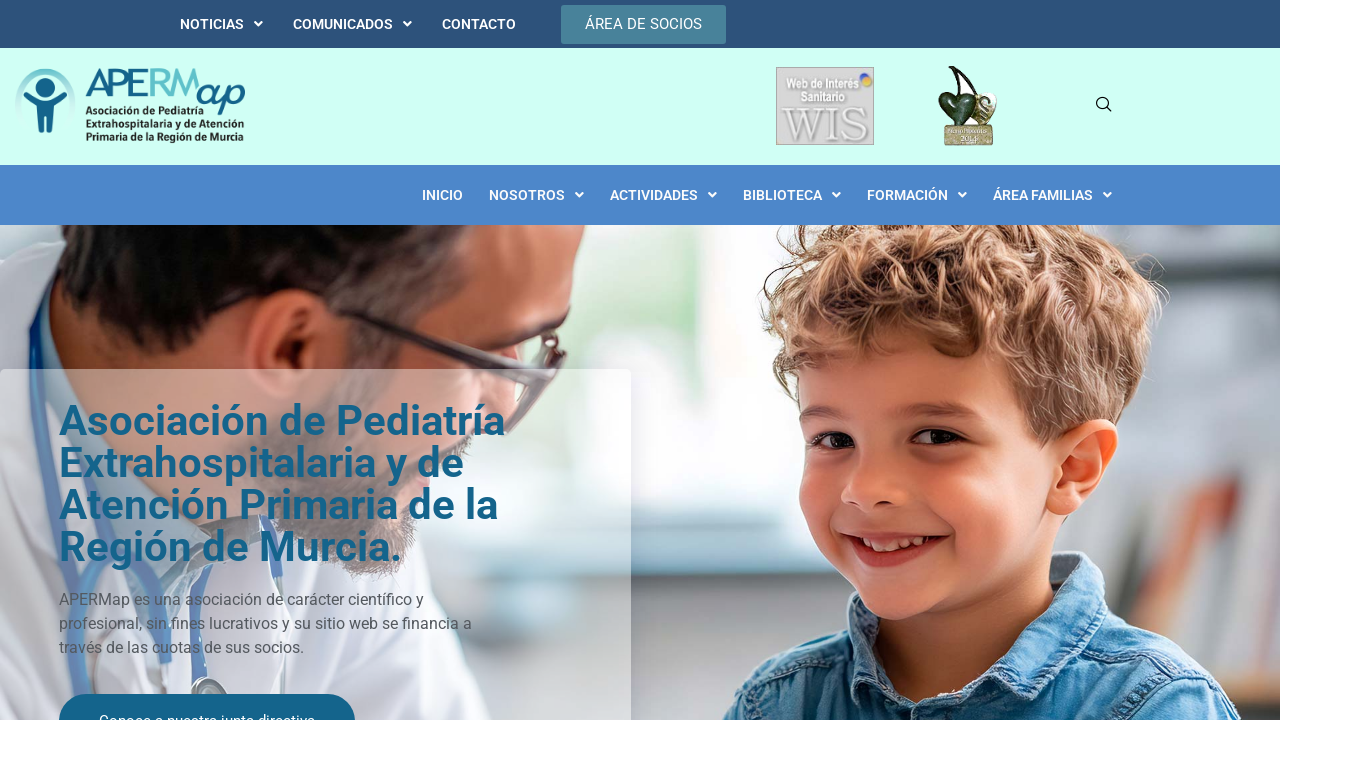

--- FILE ---
content_type: text/html; charset=UTF-8
request_url: https://apermap.com/
body_size: 34780
content:
<!doctype html>
<html lang="es">
<head>
	<meta charset="UTF-8">
	<meta name="viewport" content="width=device-width, initial-scale=1">
	<link rel="profile" href="https://gmpg.org/xfn/11">
	<script id="usercentrics-cmp" data-settings-id="HeegX1nRdel7nZ" data-usercentrics="Usercentrics Consent Management Platform" src="https://web.cmp.usercentrics.eu/ui/loader.js" async></script><script type="text/javascript">
	window.dataLayer = window.dataLayer || [];

	function gtag() {
		dataLayer.push(arguments);
	}

	gtag("consent", "default", {
		ad_personalization: "denied",
		ad_storage: "denied",
		ad_user_data: "denied",
		analytics_storage: "denied",
		functionality_storage: "denied",
		personalization_storage: "denied",
		security_storage: "granted",
		wait_for_update: 500,
	});
	gtag("set", "ads_data_redaction", true);
	</script>
<title>APERMap &#8211; Asociación de Pediatría Extrahospitalaria y de Atención Primaria de la Región de Murcia</title>
<meta name='robots' content='max-image-preview:large' />
<link rel="alternate" type="application/rss+xml" title="APERMap &raquo; Feed" href="https://apermap.com/feed/" />
<link rel="alternate" title="oEmbed (JSON)" type="application/json+oembed" href="https://apermap.com/wp-json/oembed/1.0/embed?url=https%3A%2F%2Fapermap.com%2F" />
<link rel="alternate" title="oEmbed (XML)" type="text/xml+oembed" href="https://apermap.com/wp-json/oembed/1.0/embed?url=https%3A%2F%2Fapermap.com%2F&#038;format=xml" />
		<style id="content-control-block-styles">
			@media (max-width: 640px) {
	.cc-hide-on-mobile {
		display: none !important;
	}
}
@media (min-width: 641px) and (max-width: 920px) {
	.cc-hide-on-tablet {
		display: none !important;
	}
}
@media (min-width: 921px) and (max-width: 1440px) {
	.cc-hide-on-desktop {
		display: none !important;
	}
}		</style>
		<style id='wp-img-auto-sizes-contain-inline-css'>
img:is([sizes=auto i],[sizes^="auto," i]){contain-intrinsic-size:3000px 1500px}
/*# sourceURL=wp-img-auto-sizes-contain-inline-css */
</style>
<link rel='stylesheet' id='fluentform-elementor-widget-css' href='https://apermap.com/wp-content/plugins/fluentform/assets/css/fluent-forms-elementor-widget.css?ver=6.1.14' media='all' />
<link rel='stylesheet' id='hfe-widgets-style-css' href='https://apermap.com/wp-content/plugins/header-footer-elementor/inc/widgets-css/frontend.css?ver=2.8.1' media='all' />
<link rel='stylesheet' id='jkit-elements-main-css' href='https://apermap.com/wp-content/plugins/jeg-elementor-kit/assets/css/elements/main.css?ver=3.0.2' media='all' />
<style id='wp-emoji-styles-inline-css'>

	img.wp-smiley, img.emoji {
		display: inline !important;
		border: none !important;
		box-shadow: none !important;
		height: 1em !important;
		width: 1em !important;
		margin: 0 0.07em !important;
		vertical-align: -0.1em !important;
		background: none !important;
		padding: 0 !important;
	}
/*# sourceURL=wp-emoji-styles-inline-css */
</style>
<link rel='stylesheet' id='jet-engine-frontend-css' href='https://apermap.com/wp-content/plugins/jet-engine/assets/css/frontend.css?ver=3.8.2.1' media='all' />
<link rel='stylesheet' id='content-control-block-styles-css' href='https://apermap.com/wp-content/plugins/content-control/dist/style-block-editor.css?ver=2.6.5' media='all' />
<style id='global-styles-inline-css'>
:root{--wp--preset--aspect-ratio--square: 1;--wp--preset--aspect-ratio--4-3: 4/3;--wp--preset--aspect-ratio--3-4: 3/4;--wp--preset--aspect-ratio--3-2: 3/2;--wp--preset--aspect-ratio--2-3: 2/3;--wp--preset--aspect-ratio--16-9: 16/9;--wp--preset--aspect-ratio--9-16: 9/16;--wp--preset--color--black: #000000;--wp--preset--color--cyan-bluish-gray: #abb8c3;--wp--preset--color--white: #ffffff;--wp--preset--color--pale-pink: #f78da7;--wp--preset--color--vivid-red: #cf2e2e;--wp--preset--color--luminous-vivid-orange: #ff6900;--wp--preset--color--luminous-vivid-amber: #fcb900;--wp--preset--color--light-green-cyan: #7bdcb5;--wp--preset--color--vivid-green-cyan: #00d084;--wp--preset--color--pale-cyan-blue: #8ed1fc;--wp--preset--color--vivid-cyan-blue: #0693e3;--wp--preset--color--vivid-purple: #9b51e0;--wp--preset--gradient--vivid-cyan-blue-to-vivid-purple: linear-gradient(135deg,rgb(6,147,227) 0%,rgb(155,81,224) 100%);--wp--preset--gradient--light-green-cyan-to-vivid-green-cyan: linear-gradient(135deg,rgb(122,220,180) 0%,rgb(0,208,130) 100%);--wp--preset--gradient--luminous-vivid-amber-to-luminous-vivid-orange: linear-gradient(135deg,rgb(252,185,0) 0%,rgb(255,105,0) 100%);--wp--preset--gradient--luminous-vivid-orange-to-vivid-red: linear-gradient(135deg,rgb(255,105,0) 0%,rgb(207,46,46) 100%);--wp--preset--gradient--very-light-gray-to-cyan-bluish-gray: linear-gradient(135deg,rgb(238,238,238) 0%,rgb(169,184,195) 100%);--wp--preset--gradient--cool-to-warm-spectrum: linear-gradient(135deg,rgb(74,234,220) 0%,rgb(151,120,209) 20%,rgb(207,42,186) 40%,rgb(238,44,130) 60%,rgb(251,105,98) 80%,rgb(254,248,76) 100%);--wp--preset--gradient--blush-light-purple: linear-gradient(135deg,rgb(255,206,236) 0%,rgb(152,150,240) 100%);--wp--preset--gradient--blush-bordeaux: linear-gradient(135deg,rgb(254,205,165) 0%,rgb(254,45,45) 50%,rgb(107,0,62) 100%);--wp--preset--gradient--luminous-dusk: linear-gradient(135deg,rgb(255,203,112) 0%,rgb(199,81,192) 50%,rgb(65,88,208) 100%);--wp--preset--gradient--pale-ocean: linear-gradient(135deg,rgb(255,245,203) 0%,rgb(182,227,212) 50%,rgb(51,167,181) 100%);--wp--preset--gradient--electric-grass: linear-gradient(135deg,rgb(202,248,128) 0%,rgb(113,206,126) 100%);--wp--preset--gradient--midnight: linear-gradient(135deg,rgb(2,3,129) 0%,rgb(40,116,252) 100%);--wp--preset--font-size--small: 13px;--wp--preset--font-size--medium: 20px;--wp--preset--font-size--large: 36px;--wp--preset--font-size--x-large: 42px;--wp--preset--spacing--20: 0.44rem;--wp--preset--spacing--30: 0.67rem;--wp--preset--spacing--40: 1rem;--wp--preset--spacing--50: 1.5rem;--wp--preset--spacing--60: 2.25rem;--wp--preset--spacing--70: 3.38rem;--wp--preset--spacing--80: 5.06rem;--wp--preset--shadow--natural: 6px 6px 9px rgba(0, 0, 0, 0.2);--wp--preset--shadow--deep: 12px 12px 50px rgba(0, 0, 0, 0.4);--wp--preset--shadow--sharp: 6px 6px 0px rgba(0, 0, 0, 0.2);--wp--preset--shadow--outlined: 6px 6px 0px -3px rgb(255, 255, 255), 6px 6px rgb(0, 0, 0);--wp--preset--shadow--crisp: 6px 6px 0px rgb(0, 0, 0);}:root { --wp--style--global--content-size: 800px;--wp--style--global--wide-size: 1200px; }:where(body) { margin: 0; }.wp-site-blocks > .alignleft { float: left; margin-right: 2em; }.wp-site-blocks > .alignright { float: right; margin-left: 2em; }.wp-site-blocks > .aligncenter { justify-content: center; margin-left: auto; margin-right: auto; }:where(.wp-site-blocks) > * { margin-block-start: 24px; margin-block-end: 0; }:where(.wp-site-blocks) > :first-child { margin-block-start: 0; }:where(.wp-site-blocks) > :last-child { margin-block-end: 0; }:root { --wp--style--block-gap: 24px; }:root :where(.is-layout-flow) > :first-child{margin-block-start: 0;}:root :where(.is-layout-flow) > :last-child{margin-block-end: 0;}:root :where(.is-layout-flow) > *{margin-block-start: 24px;margin-block-end: 0;}:root :where(.is-layout-constrained) > :first-child{margin-block-start: 0;}:root :where(.is-layout-constrained) > :last-child{margin-block-end: 0;}:root :where(.is-layout-constrained) > *{margin-block-start: 24px;margin-block-end: 0;}:root :where(.is-layout-flex){gap: 24px;}:root :where(.is-layout-grid){gap: 24px;}.is-layout-flow > .alignleft{float: left;margin-inline-start: 0;margin-inline-end: 2em;}.is-layout-flow > .alignright{float: right;margin-inline-start: 2em;margin-inline-end: 0;}.is-layout-flow > .aligncenter{margin-left: auto !important;margin-right: auto !important;}.is-layout-constrained > .alignleft{float: left;margin-inline-start: 0;margin-inline-end: 2em;}.is-layout-constrained > .alignright{float: right;margin-inline-start: 2em;margin-inline-end: 0;}.is-layout-constrained > .aligncenter{margin-left: auto !important;margin-right: auto !important;}.is-layout-constrained > :where(:not(.alignleft):not(.alignright):not(.alignfull)){max-width: var(--wp--style--global--content-size);margin-left: auto !important;margin-right: auto !important;}.is-layout-constrained > .alignwide{max-width: var(--wp--style--global--wide-size);}body .is-layout-flex{display: flex;}.is-layout-flex{flex-wrap: wrap;align-items: center;}.is-layout-flex > :is(*, div){margin: 0;}body .is-layout-grid{display: grid;}.is-layout-grid > :is(*, div){margin: 0;}body{padding-top: 0px;padding-right: 0px;padding-bottom: 0px;padding-left: 0px;}a:where(:not(.wp-element-button)){text-decoration: underline;}:root :where(.wp-element-button, .wp-block-button__link){background-color: #32373c;border-width: 0;color: #fff;font-family: inherit;font-size: inherit;font-style: inherit;font-weight: inherit;letter-spacing: inherit;line-height: inherit;padding-top: calc(0.667em + 2px);padding-right: calc(1.333em + 2px);padding-bottom: calc(0.667em + 2px);padding-left: calc(1.333em + 2px);text-decoration: none;text-transform: inherit;}.has-black-color{color: var(--wp--preset--color--black) !important;}.has-cyan-bluish-gray-color{color: var(--wp--preset--color--cyan-bluish-gray) !important;}.has-white-color{color: var(--wp--preset--color--white) !important;}.has-pale-pink-color{color: var(--wp--preset--color--pale-pink) !important;}.has-vivid-red-color{color: var(--wp--preset--color--vivid-red) !important;}.has-luminous-vivid-orange-color{color: var(--wp--preset--color--luminous-vivid-orange) !important;}.has-luminous-vivid-amber-color{color: var(--wp--preset--color--luminous-vivid-amber) !important;}.has-light-green-cyan-color{color: var(--wp--preset--color--light-green-cyan) !important;}.has-vivid-green-cyan-color{color: var(--wp--preset--color--vivid-green-cyan) !important;}.has-pale-cyan-blue-color{color: var(--wp--preset--color--pale-cyan-blue) !important;}.has-vivid-cyan-blue-color{color: var(--wp--preset--color--vivid-cyan-blue) !important;}.has-vivid-purple-color{color: var(--wp--preset--color--vivid-purple) !important;}.has-black-background-color{background-color: var(--wp--preset--color--black) !important;}.has-cyan-bluish-gray-background-color{background-color: var(--wp--preset--color--cyan-bluish-gray) !important;}.has-white-background-color{background-color: var(--wp--preset--color--white) !important;}.has-pale-pink-background-color{background-color: var(--wp--preset--color--pale-pink) !important;}.has-vivid-red-background-color{background-color: var(--wp--preset--color--vivid-red) !important;}.has-luminous-vivid-orange-background-color{background-color: var(--wp--preset--color--luminous-vivid-orange) !important;}.has-luminous-vivid-amber-background-color{background-color: var(--wp--preset--color--luminous-vivid-amber) !important;}.has-light-green-cyan-background-color{background-color: var(--wp--preset--color--light-green-cyan) !important;}.has-vivid-green-cyan-background-color{background-color: var(--wp--preset--color--vivid-green-cyan) !important;}.has-pale-cyan-blue-background-color{background-color: var(--wp--preset--color--pale-cyan-blue) !important;}.has-vivid-cyan-blue-background-color{background-color: var(--wp--preset--color--vivid-cyan-blue) !important;}.has-vivid-purple-background-color{background-color: var(--wp--preset--color--vivid-purple) !important;}.has-black-border-color{border-color: var(--wp--preset--color--black) !important;}.has-cyan-bluish-gray-border-color{border-color: var(--wp--preset--color--cyan-bluish-gray) !important;}.has-white-border-color{border-color: var(--wp--preset--color--white) !important;}.has-pale-pink-border-color{border-color: var(--wp--preset--color--pale-pink) !important;}.has-vivid-red-border-color{border-color: var(--wp--preset--color--vivid-red) !important;}.has-luminous-vivid-orange-border-color{border-color: var(--wp--preset--color--luminous-vivid-orange) !important;}.has-luminous-vivid-amber-border-color{border-color: var(--wp--preset--color--luminous-vivid-amber) !important;}.has-light-green-cyan-border-color{border-color: var(--wp--preset--color--light-green-cyan) !important;}.has-vivid-green-cyan-border-color{border-color: var(--wp--preset--color--vivid-green-cyan) !important;}.has-pale-cyan-blue-border-color{border-color: var(--wp--preset--color--pale-cyan-blue) !important;}.has-vivid-cyan-blue-border-color{border-color: var(--wp--preset--color--vivid-cyan-blue) !important;}.has-vivid-purple-border-color{border-color: var(--wp--preset--color--vivid-purple) !important;}.has-vivid-cyan-blue-to-vivid-purple-gradient-background{background: var(--wp--preset--gradient--vivid-cyan-blue-to-vivid-purple) !important;}.has-light-green-cyan-to-vivid-green-cyan-gradient-background{background: var(--wp--preset--gradient--light-green-cyan-to-vivid-green-cyan) !important;}.has-luminous-vivid-amber-to-luminous-vivid-orange-gradient-background{background: var(--wp--preset--gradient--luminous-vivid-amber-to-luminous-vivid-orange) !important;}.has-luminous-vivid-orange-to-vivid-red-gradient-background{background: var(--wp--preset--gradient--luminous-vivid-orange-to-vivid-red) !important;}.has-very-light-gray-to-cyan-bluish-gray-gradient-background{background: var(--wp--preset--gradient--very-light-gray-to-cyan-bluish-gray) !important;}.has-cool-to-warm-spectrum-gradient-background{background: var(--wp--preset--gradient--cool-to-warm-spectrum) !important;}.has-blush-light-purple-gradient-background{background: var(--wp--preset--gradient--blush-light-purple) !important;}.has-blush-bordeaux-gradient-background{background: var(--wp--preset--gradient--blush-bordeaux) !important;}.has-luminous-dusk-gradient-background{background: var(--wp--preset--gradient--luminous-dusk) !important;}.has-pale-ocean-gradient-background{background: var(--wp--preset--gradient--pale-ocean) !important;}.has-electric-grass-gradient-background{background: var(--wp--preset--gradient--electric-grass) !important;}.has-midnight-gradient-background{background: var(--wp--preset--gradient--midnight) !important;}.has-small-font-size{font-size: var(--wp--preset--font-size--small) !important;}.has-medium-font-size{font-size: var(--wp--preset--font-size--medium) !important;}.has-large-font-size{font-size: var(--wp--preset--font-size--large) !important;}.has-x-large-font-size{font-size: var(--wp--preset--font-size--x-large) !important;}
:root :where(.wp-block-pullquote){font-size: 1.5em;line-height: 1.6;}
/*# sourceURL=global-styles-inline-css */
</style>
<link rel='stylesheet' id='user-registration-general-css' href='https://apermap.com/wp-content/plugins/user-registration/assets/css/user-registration.css?ver=4.4.9' media='all' />
<link rel='stylesheet' id='hfe-style-css' href='https://apermap.com/wp-content/plugins/header-footer-elementor/assets/css/header-footer-elementor.css?ver=2.8.1' media='all' />
<link rel='stylesheet' id='elementor-frontend-css' href='https://apermap.com/wp-content/plugins/elementor/assets/css/frontend.min.css?ver=3.34.1' media='all' />
<style id='elementor-frontend-inline-css'>
.elementor-kit-4842{--e-global-color-primary:#6EC1E4;--e-global-color-secondary:#54595F;--e-global-color-text:#7A7A7A;--e-global-color-accent:#61CE70;--e-global-color-6144186:#14648C;--e-global-color-caacbdc:#FFFFFF;--e-global-typography-primary-font-family:"Roboto";--e-global-typography-primary-font-weight:600;--e-global-typography-secondary-font-family:"Roboto Slab";--e-global-typography-secondary-font-weight:400;--e-global-typography-text-font-family:"Roboto";--e-global-typography-text-font-weight:400;--e-global-typography-accent-font-family:"Roboto";--e-global-typography-accent-font-weight:500;}.elementor-kit-4842 e-page-transition{background-color:#FFBC7D;}.elementor-section.elementor-section-boxed > .elementor-container{max-width:1140px;}.e-con{--container-max-width:1140px;}.elementor-widget:not(:last-child){margin-block-end:20px;}.elementor-element{--widgets-spacing:20px 20px;--widgets-spacing-row:20px;--widgets-spacing-column:20px;}{}h1.entry-title{display:var(--page-title-display);}.site-header .site-branding{flex-direction:column;align-items:stretch;}.site-header{padding-inline-end:0px;padding-inline-start:0px;}.site-footer .site-branding{flex-direction:column;align-items:stretch;}@media(max-width:1024px){.elementor-section.elementor-section-boxed > .elementor-container{max-width:1024px;}.e-con{--container-max-width:1024px;}}@media(max-width:767px){.elementor-section.elementor-section-boxed > .elementor-container{max-width:767px;}.e-con{--container-max-width:767px;}}
.elementor-143 .elementor-element.elementor-element-c18c0c9:not(.elementor-motion-effects-element-type-background), .elementor-143 .elementor-element.elementor-element-c18c0c9 > .elementor-motion-effects-container > .elementor-motion-effects-layer{background-image:url("https://apermap.com/wp-content/uploads/fondo-home.jpg");background-position:center right;background-repeat:no-repeat;background-size:100% auto;}.elementor-143 .elementor-element.elementor-element-c18c0c9 > .elementor-background-overlay{background-color:transparent;background-image:linear-gradient(43deg, #6EC1E478 40%, #000E4400 40%);opacity:1;transition:background 0.3s, border-radius 0.3s, opacity 0.3s;}.elementor-143 .elementor-element.elementor-element-c18c0c9 > .elementor-container{max-width:1170px;}.elementor-143 .elementor-element.elementor-element-c18c0c9{transition:background 0.3s, border 0.3s, border-radius 0.3s, box-shadow 0.3s;padding:144px 0px 157px 0px;overflow:visible;}.elementor-143 .elementor-element.elementor-element-be7c780:not(.elementor-motion-effects-element-type-background) > .elementor-widget-wrap, .elementor-143 .elementor-element.elementor-element-be7c780 > .elementor-widget-wrap > .elementor-motion-effects-container > .elementor-motion-effects-layer{background-color:#FFFFFF66;}.elementor-143 .elementor-element.elementor-element-be7c780 > .elementor-element-populated >  .elementor-background-overlay{background-image:url("https://apermap.com/wp-content/uploads/bg-health.jpg");background-position:center center;background-repeat:no-repeat;background-size:cover;opacity:0.48;}.elementor-143 .elementor-element.elementor-element-be7c780 > .elementor-element-populated, .elementor-143 .elementor-element.elementor-element-be7c780 > .elementor-element-populated > .elementor-background-overlay, .elementor-143 .elementor-element.elementor-element-be7c780 > .elementor-background-slideshow{border-radius:5px 5px 5px 5px;}.elementor-143 .elementor-element.elementor-element-be7c780 > .elementor-element-populated{box-shadow:0px 5px 30px 0px rgba(4.000004444951591, 4.000004444951591, 71.00000000000007, 0.13);transition:background 0.3s, border 0.3s, border-radius 0.3s, box-shadow 0.3s;padding:31px 55px 30px 59px;}.elementor-143 .elementor-element.elementor-element-be7c780 > .elementor-element-populated > .elementor-background-overlay{transition:background 0.3s, border-radius 0.3s, opacity 0.3s;}.elementor-143 .elementor-element.elementor-element-7c60771 .elementor-heading-title{font-size:42px;font-weight:700;color:var( --e-global-color-6144186 );}.elementor-143 .elementor-element.elementor-element-2c937a72 > .elementor-widget-container{margin:0px 90px 0px 0px;}.elementor-143 .elementor-element.elementor-element-2c937a72{font-family:var( --e-global-typography-text-font-family ), Sans-serif;font-weight:var( --e-global-typography-text-font-weight );color:var( --e-global-color-secondary );}.elementor-143 .elementor-element.elementor-element-7bd9943c .elementor-button{background-color:var( --e-global-color-6144186 );text-transform:none;text-decoration:none;border-radius:50px 50px 50px 50px;padding:20px 40px 20px 40px;}.elementor-143 .elementor-element.elementor-element-3a337cf3{padding:100px 0px 100px 0px;overflow:visible;}.elementor-143 .elementor-element.elementor-element-3e6f59b3:not(.elementor-motion-effects-element-type-background), .elementor-143 .elementor-element.elementor-element-3e6f59b3 > .elementor-motion-effects-container > .elementor-motion-effects-layer{background-color:#11587BD9;background-image:url("https://apermap.com/wp-content/uploads/logo-fondo-768x787.png");background-position:center center;background-repeat:no-repeat;background-size:33% auto;}.elementor-143 .elementor-element.elementor-element-3e6f59b3{box-shadow:29px 29px 60px 0px rgba(0,0,0,0.2);transition:background 0.3s, border 0.3s, border-radius 0.3s, box-shadow 0.3s;padding:60px 60px 60px 60px;overflow:visible;}.elementor-143 .elementor-element.elementor-element-3e6f59b3 > .elementor-background-overlay{transition:background 0.3s, border-radius 0.3s, opacity 0.3s;}.elementor-143 .elementor-element.elementor-element-9c2fa22 > .elementor-element-populated{transition:background 0.3s, border 0.3s, border-radius 0.3s, box-shadow 0.3s;padding:0px 17px 0px 0px;}.elementor-143 .elementor-element.elementor-element-9c2fa22 > .elementor-element-populated > .elementor-background-overlay{transition:background 0.3s, border-radius 0.3s, opacity 0.3s;}.elementor-143 .elementor-element.elementor-element-5835367c .elementskit-section-title-wraper .elementskit-section-title{color:#ffffff;text-shadow:0px 0px 10px rgba(0,0,0,0.3);margin:0px 0px 25px 0px;font-family:"Lato", Sans-serif;font-size:44px;font-weight:700;line-height:44px;}.elementor-143 .elementor-element.elementor-element-5835367c .elementskit-section-title-wraper .elementskit-section-title > span{color:#ffffff;}.elementor-143 .elementor-element.elementor-element-5835367c .elementskit-section-title-wraper .elementskit-section-title:hover > span{color:#000000;}.elementor-143 .elementor-element.elementor-element-5835367c .elementskit-section-title-wraper p{color:#ffffff;font-family:"Lato", Sans-serif;font-size:20px;}.elementor-bc-flex-widget .elementor-143 .elementor-element.elementor-element-271898c0.elementor-column .elementor-widget-wrap{align-items:center;}.elementor-143 .elementor-element.elementor-element-271898c0.elementor-column.elementor-element[data-element_type="column"] > .elementor-widget-wrap.elementor-element-populated{align-content:center;align-items:center;}.elementor-143 .elementor-element.elementor-element-271898c0 > .elementor-element-populated{padding:0px 0px 0px 0px;}.elementor-143 .elementor-element.elementor-element-4819fc9{font-size:22px;color:#FFFFFF;}.elementor-143 .elementor-element.elementor-element-c022b4c > .elementor-container > .elementor-column > .elementor-widget-wrap{align-content:center;align-items:center;}.elementor-143 .elementor-element.elementor-element-c022b4c:not(.elementor-motion-effects-element-type-background), .elementor-143 .elementor-element.elementor-element-c022b4c > .elementor-motion-effects-container > .elementor-motion-effects-layer{background-image:url("https://apermap.com/wp-content/uploads/team-of-experienced-medical-staff-e1623252381361.jpg");background-position:0px 81%;background-size:cover;}.elementor-143 .elementor-element.elementor-element-c022b4c > .elementor-background-overlay{background-color:#000519;opacity:0.47;transition:background 0.3s, border-radius 0.3s, opacity 0.3s;}.elementor-143 .elementor-element.elementor-element-c022b4c > .elementor-container{max-width:1170px;}.elementor-143 .elementor-element.elementor-element-c022b4c{transition:background 0.3s, border 0.3s, border-radius 0.3s, box-shadow 0.3s;padding:80px 0px 80px 0px;overflow:visible;}.elementor-143 .elementor-element.elementor-element-77679e20 > .elementor-element-populated{margin:0% 20% 0% 0%;--e-column-margin-right:20%;--e-column-margin-left:0%;}.elementor-143 .elementor-element.elementor-element-696127a2.jkit-equal-height-enable, .elementor-143 .elementor-element.elementor-element-696127a2.jkit-equal-height-enable > .elementor-widget-container, .elementor-143 .elementor-element.elementor-element-696127a2.jkit-equal-height-enable .jeg-elementor-kit.jkit-icon-box, .elementor-143 .elementor-element.elementor-element-696127a2.jkit-equal-height-enable .jeg-elementor-kit.jkit-icon-box .jkit-icon-box-wrapper{height:100%;}.elementor-143 .elementor-element.elementor-element-696127a2 > .elementor-widget-container{margin:0px 0px 10px 0px;}.elementor-143 .elementor-element.elementor-element-696127a2 .jeg-elementor-kit.jkit-icon-box .jkit-icon-box-wrapper{text-align:left;padding:0px 0px 0px 0px;border-style:solid;border-width:0px 0px 0px 0px;border-radius:0px 0px 0px 0px;}.elementor-143 .elementor-element.elementor-element-696127a2 .jeg-elementor-kit.jkit-icon-box .title{margin:0px 0px 10px 0px;padding:0px 0px 0px 0px;color:#FFFFFF;font-size:40px;font-weight:700;}.elementor-143 .elementor-element.elementor-element-696127a2 .jeg-elementor-kit.jkit-icon-box:hover .title{color:#FFFFFF;}.elementor-143 .elementor-element.elementor-element-696127a2 .jeg-elementor-kit.jkit-icon-box .icon-box.icon-box-body .icon-box-description{color:#FFFFFF;font-family:var( --e-global-typography-text-font-family ), Sans-serif;font-weight:var( --e-global-typography-text-font-weight );margin:0px 0px 0px 0px;}.elementor-143 .elementor-element.elementor-element-696127a2 .jeg-elementor-kit.jkit-icon-box .hover-watermark i{font-size:100px;}.elementor-143 .elementor-element.elementor-element-696127a2 .jeg-elementor-kit.jkit-icon-box .hover-watermark svg{width:100px;}.elementor-143 .elementor-element.elementor-element-696127a2 .jeg-elementor-kit.jkit-icon-box .icon-box > .icon{color:var( --e-global-color-accent );margin:0px 5px 15px 0px;padding:0px 0px 0px 0px;}.elementor-143 .elementor-element.elementor-element-696127a2 .jeg-elementor-kit.jkit-icon-box .icon-box > .icon svg{fill:var( --e-global-color-accent );width:40px;}.elementor-143 .elementor-element.elementor-element-696127a2 .jeg-elementor-kit.jkit-icon-box .icon-box > .icon i{font-size:40px;}.elementor-143 .elementor-element.elementor-element-98317f6 .elementor-button{font-size:24px;font-weight:700;text-decoration:none;border-radius:5px 5px 5px 5px;padding:22px 70px 22px 70px;}.elementor-143 .elementor-element.elementor-element-23fb7477 > .elementor-container{max-width:1170px;}.elementor-143 .elementor-element.elementor-element-23fb7477{transition:background 0.3s, border 0.3s, border-radius 0.3s, box-shadow 0.3s;margin-top:35px;margin-bottom:0px;padding:15px 0px 5px 0px;overflow:visible;}.elementor-143 .elementor-element.elementor-element-23fb7477 > .elementor-background-overlay{transition:background 0.3s, border-radius 0.3s, opacity 0.3s;}.elementor-143 .elementor-element.elementor-element-29879921.elementor-column > .elementor-widget-wrap{justify-content:center;}.elementor-143 .elementor-element.elementor-element-bfc06cb{text-align:center;}.elementor-143 .elementor-element.elementor-element-bfc06cb .elementor-heading-title{font-family:"Helvetica", Sans-serif;font-weight:600;color:var( --e-global-color-primary );}.elementor-143 .elementor-element.elementor-element-3a24caaa{text-align:center;}.elementor-143 .elementor-element.elementor-element-3a24caaa .elementor-heading-title{font-family:"Helvetica", Sans-serif;font-weight:600;color:var( --e-global-color-6144186 );}.elementor-143 .elementor-element.elementor-element-3bafd067 > .elementor-widget-container{padding:0% 27% 0% 27%;}.elementor-143 .elementor-element.elementor-element-3bafd067{text-align:center;font-family:"Roboto", Sans-serif;font-size:18px;font-weight:400;color:var( --e-global-color-secondary );}.elementor-143 .elementor-element.elementor-element-46a4cb6c > .elementor-container{max-width:1170px;}.elementor-143 .elementor-element.elementor-element-46a4cb6c{margin-top:0px;margin-bottom:0px;overflow:visible;}.elementor-143 .elementor-element.elementor-element-1ecde4c3 .jeg-elementor-kit.jkit-postblock .jkit-readmore{background-color:var( --e-global-color-6144186 );text-decoration:none;padding:9px 9px 9px 9px;color:var( --e-global-color-caacbdc );}.elementor-143 .elementor-element.elementor-element-1ecde4c3 .jeg-elementor-kit.jkit-postblock .jkit-posts{grid-template-columns:repeat(3, minmax(0, 1fr));grid-column-gap:40px;}.elementor-143 .elementor-element.elementor-element-1ecde4c3 .jeg-elementor-kit.jkit-postblock .jkit-post{padding:18px 18px 18px 18px;border-radius:7px 7px 7px 7px;box-shadow:0px 0px 10px 0px rgba(0, 0, 0, 0.22);}.elementor-143 .elementor-element.elementor-element-1ecde4c3 .jeg-elementor-kit.jkit-postblock .jkit-thumb{border-radius:5px 5px 5px 5px;}.elementor-143 .elementor-element.elementor-element-1ecde4c3 .jeg-elementor-kit.jkit-postblock .jkit-thumb .thumbnail-container{height:416px;}.elementor-143 .elementor-element.elementor-element-1ecde4c3 .jeg-elementor-kit.jkit-postblock .jkit-postblock-content{text-align:left;}.elementor-143 .elementor-element.elementor-element-1ecde4c3 .jeg-elementor-kit.jkit-postblock .jkit-post-title a, .elementor-143 .elementor-element.elementor-element-1ecde4c3 .jeg-elementor-kit.jkit-postblock.postblock-type-4 .jkit-post-title a{font-size:18px;text-decoration:none;}.elementor-143 .elementor-element.elementor-element-1ecde4c3 .jeg-elementor-kit.jkit-postblock .jkit-post-title a{color:var( --e-global-color-6144186 );}.elementor-143 .elementor-element.elementor-element-1ecde4c3 .jeg-elementor-kit.jkit-postblock .jkit-post-excerpt{font-family:var( --e-global-typography-text-font-family ), Sans-serif;font-weight:var( --e-global-typography-text-font-weight );}.elementor-143 .elementor-element.elementor-element-1ecde4c3 .jeg-elementor-kit.jkit-postblock .jkit-post-excerpt p{color:var( --e-global-color-text );}.elementor-143 .elementor-element.elementor-element-1ecde4c3 .jeg-elementor-kit.jkit-postblock .jkit-meta-readmore.icon-position-before i, .elementor-143 .elementor-element.elementor-element-1ecde4c3 .jeg-elementor-kit.jkit-postblock .jkit-meta-readmore.icon-position-before svg{margin-right:5px;}.elementor-143 .elementor-element.elementor-element-1ecde4c3 .jeg-elementor-kit.jkit-postblock .jkit-meta-readmore.icon-position-after i, .elementor-143 .elementor-element.elementor-element-1ecde4c3 .jeg-elementor-kit.jkit-postblock .jkit-meta-readmore.icon-position-after svg{margin-left:5px;}.elementor-143 .elementor-element.elementor-element-1ecde4c3 .jeg-elementor-kit.jkit-postblock .jkit-readmore svg{fill:var( --e-global-color-caacbdc );}.elementor-143 .elementor-element.elementor-element-1ecde4c3 .jeg-elementor-kit.jkit-postblock .jkit-readmore:hover{color:var( --e-global-color-primary );}.elementor-143 .elementor-element.elementor-element-1ecde4c3 .jeg-elementor-kit.jkit-postblock .jkit-readmore:hover svg{fill:var( --e-global-color-primary );}.elementor-143 .elementor-element.elementor-element-1ecde4c3 .jeg-elementor-kit.jkit-postblock .jkit-post-meta-bottom{justify-content:space-between;}.elementor-143 .elementor-element.elementor-element-1ecde4c3 .jeg-elementor-kit.jkit-postblock .jeg_empty_module{text-align:left;}.elementor-143 .elementor-element.elementor-element-2c2a3ed > .elementor-container{max-width:1170px;}.elementor-143 .elementor-element.elementor-element-2c2a3ed{transition:background 0.3s, border 0.3s, border-radius 0.3s, box-shadow 0.3s;padding:15px 0px 5px 0px;overflow:visible;}.elementor-143 .elementor-element.elementor-element-2c2a3ed > .elementor-background-overlay{transition:background 0.3s, border-radius 0.3s, opacity 0.3s;}.elementor-143 .elementor-element.elementor-element-839bfc4.elementor-column > .elementor-widget-wrap{justify-content:center;}.elementor-143 .elementor-element.elementor-element-936a89a{text-align:center;}.elementor-143 .elementor-element.elementor-element-936a89a .elementor-heading-title{font-family:"Helvetica", Sans-serif;font-weight:600;color:var( --e-global-color-6144186 );}.elementor-143 .elementor-element.elementor-element-dff2b74 > .elementor-container{max-width:1170px;}.elementor-143 .elementor-element.elementor-element-dff2b74{margin-top:0px;margin-bottom:0px;overflow:visible;}.elementor-143 .elementor-element.elementor-element-e525e93 .jeg-elementor-kit.jkit-postblock .jkit-readmore{background-color:var( --e-global-color-6144186 );text-decoration:none;padding:9px 9px 9px 9px;color:var( --e-global-color-caacbdc );}.elementor-143 .elementor-element.elementor-element-e525e93 .jeg-elementor-kit.jkit-postblock .jkit-posts{grid-template-columns:repeat(3, minmax(0, 1fr));grid-column-gap:40px;}.elementor-143 .elementor-element.elementor-element-e525e93 .jeg-elementor-kit.jkit-postblock .jkit-post{padding:18px 18px 18px 18px;border-radius:7px 7px 7px 7px;box-shadow:0px 0px 10px 0px rgba(0, 0, 0, 0.22);}.elementor-143 .elementor-element.elementor-element-e525e93 .jeg-elementor-kit.jkit-postblock .jkit-thumb{border-radius:5px 5px 5px 5px;}.elementor-143 .elementor-element.elementor-element-e525e93 .jeg-elementor-kit.jkit-postblock .jkit-thumb .thumbnail-container{height:424px;}.elementor-143 .elementor-element.elementor-element-e525e93 .jeg-elementor-kit.jkit-postblock .jkit-postblock-content{text-align:left;}.elementor-143 .elementor-element.elementor-element-e525e93 .jeg-elementor-kit.jkit-postblock .jkit-post-title a, .elementor-143 .elementor-element.elementor-element-e525e93 .jeg-elementor-kit.jkit-postblock.postblock-type-4 .jkit-post-title a{font-size:18px;text-decoration:none;}.elementor-143 .elementor-element.elementor-element-e525e93 .jeg-elementor-kit.jkit-postblock .jkit-post-title a{color:var( --e-global-color-6144186 );}.elementor-143 .elementor-element.elementor-element-e525e93 .jeg-elementor-kit.jkit-postblock .jkit-post-excerpt{font-family:var( --e-global-typography-text-font-family ), Sans-serif;font-weight:var( --e-global-typography-text-font-weight );}.elementor-143 .elementor-element.elementor-element-e525e93 .jeg-elementor-kit.jkit-postblock .jkit-post-excerpt p{color:var( --e-global-color-text );}.elementor-143 .elementor-element.elementor-element-e525e93 .jeg-elementor-kit.jkit-postblock .jkit-meta-readmore.icon-position-before i, .elementor-143 .elementor-element.elementor-element-e525e93 .jeg-elementor-kit.jkit-postblock .jkit-meta-readmore.icon-position-before svg{margin-right:5px;}.elementor-143 .elementor-element.elementor-element-e525e93 .jeg-elementor-kit.jkit-postblock .jkit-meta-readmore.icon-position-after i, .elementor-143 .elementor-element.elementor-element-e525e93 .jeg-elementor-kit.jkit-postblock .jkit-meta-readmore.icon-position-after svg{margin-left:5px;}.elementor-143 .elementor-element.elementor-element-e525e93 .jeg-elementor-kit.jkit-postblock .jkit-readmore svg{fill:var( --e-global-color-caacbdc );}.elementor-143 .elementor-element.elementor-element-e525e93 .jeg-elementor-kit.jkit-postblock .jkit-readmore:hover{color:var( --e-global-color-primary );}.elementor-143 .elementor-element.elementor-element-e525e93 .jeg-elementor-kit.jkit-postblock .jkit-readmore:hover svg{fill:var( --e-global-color-primary );}.elementor-143 .elementor-element.elementor-element-e525e93 .jeg-elementor-kit.jkit-postblock .jkit-post-meta-bottom{justify-content:space-between;}.elementor-143 .elementor-element.elementor-element-e525e93 .jeg-elementor-kit.jkit-postblock .jeg_empty_module{text-align:left;}.elementor-143 .elementor-element.elementor-element-6d6834e{--display:flex;--flex-direction:row;--container-widget-width:initial;--container-widget-height:100%;--container-widget-flex-grow:1;--container-widget-align-self:stretch;--flex-wrap-mobile:wrap;--justify-content:center;--margin-top:0px;--margin-bottom:41px;--margin-left:0px;--margin-right:0px;overflow:visible;}.elementor-143 .elementor-element.elementor-element-6d6834e.e-con{--align-self:center;}.elementor-143 .elementor-element.elementor-element-81ee852 .elementor-button{background-color:var( --e-global-color-6144186 );font-weight:600;text-decoration:none;fill:#FFFFFF;color:#FFFFFF;padding:20px 20px 20px 20px;}.elementor-143 .elementor-element.elementor-element-81ee852 .elementor-button:hover, .elementor-143 .elementor-element.elementor-element-81ee852 .elementor-button:focus{background-color:#0C3F58;}.elementor-143 .elementor-element.elementor-element-9f1adf0 .elementor-button{background-color:var( --e-global-color-6144186 );font-weight:600;text-decoration:none;fill:#FFFFFF;color:#FFFFFF;padding:20px 20px 20px 20px;}.elementor-143 .elementor-element.elementor-element-9f1adf0 .elementor-button:hover, .elementor-143 .elementor-element.elementor-element-9f1adf0 .elementor-button:focus{background-color:#0C3F58;}.elementor-143 .elementor-element.elementor-element-23b84cdc:not(.elementor-motion-effects-element-type-background), .elementor-143 .elementor-element.elementor-element-23b84cdc > .elementor-motion-effects-container > .elementor-motion-effects-layer{background-color:#416A7B;background-image:url("https://apermap.com/wp-content/uploads/fondo.jpg");background-position:center center;background-repeat:no-repeat;}.elementor-143 .elementor-element.elementor-element-23b84cdc > .elementor-background-overlay{background-color:var( --e-global-color-6144186 );opacity:0.79;transition:background 0.3s, border-radius 0.3s, opacity 0.3s;}.elementor-143 .elementor-element.elementor-element-23b84cdc{transition:background 0.3s, border 0.3s, border-radius 0.3s, box-shadow 0.3s;padding:70px 0px 70px 0px;overflow:visible;}.elementor-143 .elementor-element.elementor-element-70bd5b2{text-align:center;}.elementor-143 .elementor-element.elementor-element-70bd5b2 .elementor-heading-title{font-size:37px;font-style:italic;color:#F7F7F7;}.elementor-143 .elementor-element.elementor-element-a916982{text-align:center;}.elementor-143 .elementor-element.elementor-element-a916982 .elementor-heading-title{font-size:23px;font-weight:600;color:#FFFFFF;}.elementor-143 .elementor-element.elementor-element-6413d2b2{--display:flex;--flex-direction:column;--container-widget-width:100%;--container-widget-height:initial;--container-widget-flex-grow:0;--container-widget-align-self:initial;--flex-wrap-mobile:wrap;--gap:0px 0px;--row-gap:0px;--column-gap:0px;--padding-top:120px;--padding-bottom:120px;--padding-left:40px;--padding-right:40px;overflow:visible;}.elementor-143 .elementor-element.elementor-element-6413d2b2:not(.elementor-motion-effects-element-type-background), .elementor-143 .elementor-element.elementor-element-6413d2b2 > .elementor-motion-effects-container > .elementor-motion-effects-layer{background-color:#F5F5F5;}.elementor-143 .elementor-element.elementor-element-2eefc3d2{--display:grid;--e-con-grid-template-columns:2fr 1.4fr;--e-con-grid-template-rows:repeat(1, 1fr);--gap:0px 0px;--row-gap:0px;--column-gap:0px;--grid-auto-flow:row;--border-radius:10px 10px 10px 10px;box-shadow:0px 1px 20px 0px rgba(0, 0, 0, 0.04);--padding-top:0px;--padding-bottom:0px;--padding-left:0px;--padding-right:0px;overflow:visible;}.elementor-143 .elementor-element.elementor-element-2eefc3d2:not(.elementor-motion-effects-element-type-background), .elementor-143 .elementor-element.elementor-element-2eefc3d2 > .elementor-motion-effects-container > .elementor-motion-effects-layer{background-color:#FFFFFF;}.elementor-143 .elementor-element.elementor-element-32182b1b{--display:flex;--flex-direction:column;--container-widget-width:calc( ( 1 - var( --container-widget-flex-grow ) ) * 100% );--container-widget-height:initial;--container-widget-flex-grow:0;--container-widget-align-self:initial;--flex-wrap-mobile:wrap;--justify-content:center;--align-items:flex-start;--gap:35px 35px;--row-gap:35px;--column-gap:35px;--overlay-opacity:0.5;--padding-top:70px;--padding-bottom:70px;--padding-left:70px;--padding-right:70px;overflow:visible;}.elementor-143 .elementor-element.elementor-element-32182b1b:not(.elementor-motion-effects-element-type-background), .elementor-143 .elementor-element.elementor-element-32182b1b > .elementor-motion-effects-container > .elementor-motion-effects-layer{background-image:url("https://apermap.com/wp-content/uploads/fondo-contacto-home.webp");background-size:cover;}.elementor-143 .elementor-element.elementor-element-32182b1b::before, .elementor-143 .elementor-element.elementor-element-32182b1b > .elementor-background-video-container::before, .elementor-143 .elementor-element.elementor-element-32182b1b > .e-con-inner > .elementor-background-video-container::before, .elementor-143 .elementor-element.elementor-element-32182b1b > .elementor-background-slideshow::before, .elementor-143 .elementor-element.elementor-element-32182b1b > .e-con-inner > .elementor-background-slideshow::before, .elementor-143 .elementor-element.elementor-element-32182b1b > .elementor-motion-effects-container > .elementor-motion-effects-layer::before{background-color:#FFFFFF;--background-overlay:'';}.elementor-143 .elementor-element.elementor-element-a414846 .elementor-icon-wrapper{text-align:center;}.elementor-143 .elementor-element.elementor-element-dcad5ab > .elementor-widget-container{margin:-7px 0px -7px 0px;}.elementor-143 .elementor-element.elementor-element-dcad5ab .elementor-heading-title{font-family:"Helvetica", Sans-serif;font-size:44px;font-weight:600;line-height:1em;letter-spacing:-1.1px;color:var( --e-global-color-6144186 );}.elementor-143 .elementor-element.elementor-element-348839b5 > .elementor-widget-container{margin:-7px 0px -21px 0px;}.elementor-143 .elementor-element.elementor-element-348839b5{font-family:"Manrope", Sans-serif;font-size:17px;font-weight:500;line-height:1.6em;color:#3A3E43;}.elementor-143 .elementor-element.elementor-element-9fdec7d .fluentform-widget-wrapper input:not([type=radio]):not([type=checkbox]):not([type=submit]):not([type=button]):not([type=image]):not([type=file]), .elementor-143 .elementor-element.elementor-element-9fdec7d .fluentform-widget-wrapper .ff-el-group select{height:62px;}.elementor-143 .elementor-element.elementor-element-9fdec7d .fluentform-widget-wrapper .ff-el-group .ff-btn-submit{background-color:var( --e-global-color-6144186 );color:#ffffff !important;}.elementor-143 .elementor-element.elementor-element-1160a2d4{--display:flex;--flex-direction:column;--container-widget-width:calc( ( 1 - var( --container-widget-flex-grow ) ) * 100% );--container-widget-height:initial;--container-widget-flex-grow:0;--container-widget-align-self:initial;--flex-wrap-mobile:wrap;--justify-content:center;--align-items:center;--gap:0px 0px;--row-gap:0px;--column-gap:0px;--border-radius:0px 10px 10px 0px;--padding-top:0px;--padding-bottom:0px;--padding-left:0px;--padding-right:0px;overflow:visible;}.elementor-143 .elementor-element.elementor-element-1160a2d4:not(.elementor-motion-effects-element-type-background), .elementor-143 .elementor-element.elementor-element-1160a2d4 > .elementor-motion-effects-container > .elementor-motion-effects-layer{background-image:url("https://apermap.com/wp-content/uploads/fondo-form-contacto.webp");background-position:center center;background-repeat:no-repeat;background-size:cover;}.elementor-143 .elementor-element.elementor-element-3cd9646c{--spacer-size:50px;}:root{--page-title-display:none;}@media(max-width:1024px){.elementor-143 .elementor-element.elementor-element-c18c0c9:not(.elementor-motion-effects-element-type-background), .elementor-143 .elementor-element.elementor-element-c18c0c9 > .elementor-motion-effects-container > .elementor-motion-effects-layer{background-position:56% 0%;background-size:cover;}.elementor-143 .elementor-element.elementor-element-be7c780 > .elementor-element-populated{padding:40px 40px 40px 40px;}.elementor-143 .elementor-element.elementor-element-2c937a72 > .elementor-widget-container{margin:0px 0px 0px 0px;}.elementor-143 .elementor-element.elementor-element-c022b4c:not(.elementor-motion-effects-element-type-background), .elementor-143 .elementor-element.elementor-element-c022b4c > .elementor-motion-effects-container > .elementor-motion-effects-layer{background-position:0px 0px;}.elementor-143 .elementor-element.elementor-element-c022b4c{padding:60px 10px 60px 10px;}.elementor-143 .elementor-element.elementor-element-77679e20.elementor-column > .elementor-widget-wrap{justify-content:center;}.elementor-143 .elementor-element.elementor-element-77679e20 > .elementor-element-populated{margin:0px 0px 0px 0px;--e-column-margin-right:0px;--e-column-margin-left:0px;}.elementor-143 .elementor-element.elementor-element-696127a2 > .elementor-widget-container{margin:0px 140px 0px 0px;}.elementor-143 .elementor-element.elementor-element-696127a2 .jeg-elementor-kit.jkit-icon-box .jkit-icon-box-wrapper{text-align:left;}.elementor-143 .elementor-element.elementor-element-23fb7477{padding:80px 10px 40px 10px;}.elementor-143 .elementor-element.elementor-element-29879921 > .elementor-element-populated{padding:0px 10px 0px 10px;}.elementor-143 .elementor-element.elementor-element-3bafd067 > .elementor-widget-container{margin:0px 0px 0px 0px;padding:0% 10% 0% 10%;}.elementor-143 .elementor-element.elementor-element-46a4cb6c{padding:0px 0px 0px 0px;}.elementor-143 .elementor-element.elementor-element-5f7a552e > .elementor-element-populated{margin:0px 0px 0px 0px;--e-column-margin-right:0px;--e-column-margin-left:0px;}.elementor-143 .elementor-element.elementor-element-1ecde4c3 .jeg-elementor-kit.jkit-postblock .jkit-posts{grid-template-columns:repeat(1, minmax(0, 1fr));}.elementor-143 .elementor-element.elementor-element-1ecde4c3 .jeg-elementor-kit.jkit-postblock .jkit-thumb{border-radius:10px 10px 10px 10px;}.elementor-143 .elementor-element.elementor-element-1ecde4c3 .jeg-elementor-kit.jkit-postblock .jkit-thumb .thumbnail-container{height:420px;}.elementor-143 .elementor-element.elementor-element-2c2a3ed{padding:80px 10px 40px 10px;}.elementor-143 .elementor-element.elementor-element-839bfc4 > .elementor-element-populated{padding:0px 10px 0px 10px;}.elementor-143 .elementor-element.elementor-element-dff2b74{padding:0px 0px 0px 0px;}.elementor-143 .elementor-element.elementor-element-222916b > .elementor-element-populated{margin:0px 0px 0px 0px;--e-column-margin-right:0px;--e-column-margin-left:0px;}.elementor-143 .elementor-element.elementor-element-e525e93 .jeg-elementor-kit.jkit-postblock .jkit-posts{grid-template-columns:repeat(1, minmax(0, 1fr));}.elementor-143 .elementor-element.elementor-element-e525e93 .jeg-elementor-kit.jkit-postblock .jkit-thumb{border-radius:10px 10px 10px 10px;}.elementor-143 .elementor-element.elementor-element-e525e93 .jeg-elementor-kit.jkit-postblock .jkit-thumb .thumbnail-container{height:420px;}.elementor-143 .elementor-element.elementor-element-6413d2b2{--padding-top:80px;--padding-bottom:80px;--padding-left:40px;--padding-right:40px;}.elementor-143 .elementor-element.elementor-element-2eefc3d2{--e-con-grid-template-columns:repeat(1, 1fr);--grid-auto-flow:row;}.elementor-143 .elementor-element.elementor-element-32182b1b{--gap:30px 30px;--row-gap:30px;--column-gap:30px;}.elementor-143 .elementor-element.elementor-element-dcad5ab > .elementor-widget-container{margin:-7px 0px -5px 0px;}.elementor-143 .elementor-element.elementor-element-dcad5ab .elementor-heading-title{font-size:42px;letter-spacing:-1.2px;}.elementor-143 .elementor-element.elementor-element-1160a2d4{--min-height:50vh;--border-radius:0px 0px 10px 10px;}}@media(max-width:767px){.elementor-143 .elementor-element.elementor-element-c18c0c9:not(.elementor-motion-effects-element-type-background), .elementor-143 .elementor-element.elementor-element-c18c0c9 > .elementor-motion-effects-container > .elementor-motion-effects-layer{background-position:center center;}.elementor-143 .elementor-element.elementor-element-c18c0c9{padding:80px 10px 80px 10px;}.elementor-143 .elementor-element.elementor-element-3e6f59b3{padding:20px 20px 20px 20px;}.elementor-143 .elementor-element.elementor-element-c022b4c:not(.elementor-motion-effects-element-type-background), .elementor-143 .elementor-element.elementor-element-c022b4c > .elementor-motion-effects-container > .elementor-motion-effects-layer{background-position:0px 0px;}.elementor-143 .elementor-element.elementor-element-c022b4c{padding:40px 10px 40px 10px;}.elementor-143 .elementor-element.elementor-element-696127a2 > .elementor-widget-container{margin:0px 0px 0px 0px;}.elementor-143 .elementor-element.elementor-element-696127a2 .jeg-elementor-kit.jkit-icon-box .jkit-icon-box-wrapper{padding:0px 0px 0px 0px;}.elementor-143 .elementor-element.elementor-element-696127a2 .jeg-elementor-kit.jkit-icon-box .icon-box > .icon i{font-size:35px;}.elementor-143 .elementor-element.elementor-element-696127a2 .jeg-elementor-kit.jkit-icon-box .icon-box > .icon svg{width:35px;}.elementor-143 .elementor-element.elementor-element-23fb7477{padding:40px 10px 20px 10px;}.elementor-143 .elementor-element.elementor-element-3bafd067 > .elementor-widget-container{padding:0px 0px 0px 0px;}.elementor-143 .elementor-element.elementor-element-46a4cb6c{margin-top:20px;margin-bottom:0px;}.elementor-143 .elementor-element.elementor-element-5f7a552e > .elementor-element-populated{margin:0px 0px 0px 0px;--e-column-margin-right:0px;--e-column-margin-left:0px;}.elementor-143 .elementor-element.elementor-element-1ecde4c3 .jeg-elementor-kit.jkit-postblock .jkit-thumb .thumbnail-container{height:210px;}.elementor-143 .elementor-element.elementor-element-2c2a3ed{padding:40px 10px 20px 10px;}.elementor-143 .elementor-element.elementor-element-dff2b74{margin-top:20px;margin-bottom:0px;}.elementor-143 .elementor-element.elementor-element-222916b > .elementor-element-populated{margin:0px 0px 0px 0px;--e-column-margin-right:0px;--e-column-margin-left:0px;}.elementor-143 .elementor-element.elementor-element-e525e93 .jeg-elementor-kit.jkit-postblock .jkit-thumb .thumbnail-container{height:210px;}.elementor-143 .elementor-element.elementor-element-6413d2b2{--padding-top:60px;--padding-bottom:60px;--padding-left:20px;--padding-right:20px;}.elementor-143 .elementor-element.elementor-element-2eefc3d2{--e-con-grid-template-columns:1;--grid-auto-flow:row;}.elementor-143 .elementor-element.elementor-element-32182b1b{--padding-top:50px;--padding-bottom:50px;--padding-left:30px;--padding-right:30px;}.elementor-143 .elementor-element.elementor-element-dcad5ab > .elementor-widget-container{margin:-6px 0px -4px 0px;}.elementor-143 .elementor-element.elementor-element-dcad5ab .elementor-heading-title{font-size:38px;}.elementor-143 .elementor-element.elementor-element-1160a2d4{--border-radius:0px 0px 10px 10px;}}@media(min-width:768px){.elementor-143 .elementor-element.elementor-element-be7c780{width:53.956%;}.elementor-143 .elementor-element.elementor-element-2ef8fc6a{width:46%;}.elementor-143 .elementor-element.elementor-element-9c2fa22{width:35%;}.elementor-143 .elementor-element.elementor-element-271898c0{width:65%;}.elementor-143 .elementor-element.elementor-element-77679e20{width:59.486%;}.elementor-143 .elementor-element.elementor-element-6cf76cab{width:40.472%;}.elementor-143 .elementor-element.elementor-element-4d7255b0{width:24.768%;}.elementor-143 .elementor-element.elementor-element-3f4a2248{width:49.721%;}.elementor-143 .elementor-element.elementor-element-50af02b4{width:25.51%;}.elementor-143 .elementor-element.elementor-element-6413d2b2{--content-width:1290px;}.elementor-143 .elementor-element.elementor-element-2eefc3d2{--content-width:1290px;}}@media(max-width:1024px) and (min-width:768px){.elementor-143 .elementor-element.elementor-element-77679e20{width:100%;}.elementor-143 .elementor-element.elementor-element-6cf76cab{width:100%;}.elementor-143 .elementor-element.elementor-element-5f7a552e{width:100%;}.elementor-143 .elementor-element.elementor-element-222916b{width:100%;}}@media (min-width: 1025px) {.elementor-element.elementor-element-696127a2 .jeg-elementor-kit.jkit-icon-box .jkit-icon-box-wrapper { display: -webkit-box; display: -ms-flexbox; display: flex; -webkit-box-align: start; -ms-flex-align: start; align-items: flex-start; flex-direction: row; } }@media (min-width: 1025px) {.elementor-element.elementor-element-696127a2 .jeg-elementor-kit.jkit-icon-box .jkit-icon-box-wrapper .icon-box.icon-box-header { margin-right: 15px; margin-left: unset; } }


.elementor-4879 .elementor-element.elementor-element-1c46db27 > .elementor-container > .elementor-column > .elementor-widget-wrap{align-content:center;align-items:center;}.elementor-4879 .elementor-element.elementor-element-1c46db27{overflow:visible;}.elementor-4879 .elementor-element.elementor-element-7c5b8047 > .elementor-widget-wrap > .elementor-widget:not(.elementor-widget__width-auto):not(.elementor-widget__width-initial):not(:last-child):not(.elementor-absolute){margin-block-end:0px;}.elementor-4879 .elementor-element.elementor-element-7c5b8047 > .elementor-element-populated{transition:background 0.3s, border 0.3s, border-radius 0.3s, box-shadow 0.3s;padding:0px 0px 0px 0px;}.elementor-4879 .elementor-element.elementor-element-7c5b8047 > .elementor-element-populated > .elementor-background-overlay{transition:background 0.3s, border-radius 0.3s, opacity 0.3s;}.elementor-4879 .elementor-element.elementor-element-5763350 > .elementor-container > .elementor-column > .elementor-widget-wrap{align-content:center;align-items:center;}.elementor-4879 .elementor-element.elementor-element-5763350:not(.elementor-motion-effects-element-type-background), .elementor-4879 .elementor-element.elementor-element-5763350 > .elementor-motion-effects-container > .elementor-motion-effects-layer{background-color:#2D527B;}.elementor-4879 .elementor-element.elementor-element-5763350{transition:background 0.3s, border 0.3s, border-radius 0.3s, box-shadow 0.3s;padding:2px 0px 2px 0px;overflow:visible;}.elementor-4879 .elementor-element.elementor-element-5763350 > .elementor-background-overlay{transition:background 0.3s, border-radius 0.3s, opacity 0.3s;}.elementor-4879 .elementor-element.elementor-element-12730a7 > .elementor-widget-wrap > .elementor-widget:not(.elementor-widget__width-auto):not(.elementor-widget__width-initial):not(:last-child):not(.elementor-absolute){margin-block-end:0px;}.elementor-4879 .elementor-element.elementor-element-12730a7 > .elementor-element-populated{padding:0px 15px 0px 15px;}.elementor-4879 .elementor-element.elementor-element-7cc366a .menu-item a.hfe-menu-item{padding-left:15px;padding-right:15px;}.elementor-4879 .elementor-element.elementor-element-7cc366a .menu-item a.hfe-sub-menu-item{padding-left:calc( 15px + 20px );padding-right:15px;}.elementor-4879 .elementor-element.elementor-element-7cc366a .hfe-nav-menu__layout-vertical .menu-item ul ul a.hfe-sub-menu-item{padding-left:calc( 15px + 40px );padding-right:15px;}.elementor-4879 .elementor-element.elementor-element-7cc366a .hfe-nav-menu__layout-vertical .menu-item ul ul ul a.hfe-sub-menu-item{padding-left:calc( 15px + 60px );padding-right:15px;}.elementor-4879 .elementor-element.elementor-element-7cc366a .hfe-nav-menu__layout-vertical .menu-item ul ul ul ul a.hfe-sub-menu-item{padding-left:calc( 15px + 80px );padding-right:15px;}.elementor-4879 .elementor-element.elementor-element-7cc366a .menu-item a.hfe-menu-item, .elementor-4879 .elementor-element.elementor-element-7cc366a .menu-item a.hfe-sub-menu-item{padding-top:15px;padding-bottom:15px;}.elementor-4879 .elementor-element.elementor-element-7cc366a ul.sub-menu{width:220px;}.elementor-4879 .elementor-element.elementor-element-7cc366a .sub-menu a.hfe-sub-menu-item,
						 .elementor-4879 .elementor-element.elementor-element-7cc366a nav.hfe-dropdown li a.hfe-menu-item,
						 .elementor-4879 .elementor-element.elementor-element-7cc366a nav.hfe-dropdown li a.hfe-sub-menu-item,
						 .elementor-4879 .elementor-element.elementor-element-7cc366a nav.hfe-dropdown-expandible li a.hfe-menu-item,
						 .elementor-4879 .elementor-element.elementor-element-7cc366a nav.hfe-dropdown-expandible li a.hfe-sub-menu-item{padding-top:15px;padding-bottom:15px;}.elementor-4879 .elementor-element.elementor-element-7cc366a.elementor-element{--flex-grow:0;--flex-shrink:0;}.elementor-4879 .elementor-element.elementor-element-7cc366a .hfe-nav-menu__toggle{margin-right:auto;}.elementor-4879 .elementor-element.elementor-element-7cc366a a.hfe-menu-item, .elementor-4879 .elementor-element.elementor-element-7cc366a a.hfe-sub-menu-item{font-size:14px;font-weight:600;text-transform:uppercase;}.elementor-4879 .elementor-element.elementor-element-7cc366a .menu-item a.hfe-menu-item, .elementor-4879 .elementor-element.elementor-element-7cc366a .sub-menu a.hfe-sub-menu-item{color:#FFFFFF;}.elementor-4879 .elementor-element.elementor-element-7cc366a .menu-item a.hfe-menu-item:hover,
								.elementor-4879 .elementor-element.elementor-element-7cc366a .sub-menu a.hfe-sub-menu-item:hover,
								.elementor-4879 .elementor-element.elementor-element-7cc366a .menu-item.current-menu-item a.hfe-menu-item,
								.elementor-4879 .elementor-element.elementor-element-7cc366a .menu-item a.hfe-menu-item.highlighted,
								.elementor-4879 .elementor-element.elementor-element-7cc366a .menu-item a.hfe-menu-item:focus{color:var( --e-global-color-primary );}.elementor-4879 .elementor-element.elementor-element-7cc366a .sub-menu a.hfe-sub-menu-item,
								.elementor-4879 .elementor-element.elementor-element-7cc366a .elementor-menu-toggle,
								.elementor-4879 .elementor-element.elementor-element-7cc366a nav.hfe-dropdown li a.hfe-menu-item,
								.elementor-4879 .elementor-element.elementor-element-7cc366a nav.hfe-dropdown li a.hfe-sub-menu-item,
								.elementor-4879 .elementor-element.elementor-element-7cc366a nav.hfe-dropdown-expandible li a.hfe-menu-item,
								.elementor-4879 .elementor-element.elementor-element-7cc366a nav.hfe-dropdown-expandible li a.hfe-sub-menu-item{color:#2A74C9;}.elementor-4879 .elementor-element.elementor-element-7cc366a .sub-menu,
								.elementor-4879 .elementor-element.elementor-element-7cc366a nav.hfe-dropdown,
								.elementor-4879 .elementor-element.elementor-element-7cc366a nav.hfe-dropdown-expandible,
								.elementor-4879 .elementor-element.elementor-element-7cc366a nav.hfe-dropdown .menu-item a.hfe-menu-item,
								.elementor-4879 .elementor-element.elementor-element-7cc366a nav.hfe-dropdown .menu-item a.hfe-sub-menu-item{background-color:#fff;}.elementor-4879 .elementor-element.elementor-element-7cc366a .sub-menu li.menu-item:not(:last-child),
						.elementor-4879 .elementor-element.elementor-element-7cc366a nav.hfe-dropdown li.menu-item:not(:last-child),
						.elementor-4879 .elementor-element.elementor-element-7cc366a nav.hfe-dropdown-expandible li.menu-item:not(:last-child){border-bottom-style:solid;border-bottom-color:#c4c4c4;border-bottom-width:1px;}.elementor-4879 .elementor-element.elementor-element-7cc366a div.hfe-nav-menu-icon{color:var( --e-global-color-caacbdc );}.elementor-4879 .elementor-element.elementor-element-7cc366a div.hfe-nav-menu-icon svg{fill:var( --e-global-color-caacbdc );}.elementor-4879 .elementor-element.elementor-element-75321b7 > .elementor-widget-wrap > .elementor-widget:not(.elementor-widget__width-auto):not(.elementor-widget__width-initial):not(:last-child):not(.elementor-absolute){margin-block-end:0px;}.elementor-4879 .elementor-element.elementor-element-75321b7 > .elementor-element-populated{padding:0px 15px 0px 15px;}.elementor-4879 .elementor-element.elementor-element-861e6fd .elementor-button{background-color:#48829A;}.elementor-4879 .elementor-element.elementor-element-861e6fd .elementor-button:hover, .elementor-4879 .elementor-element.elementor-element-861e6fd .elementor-button:focus{background-color:#2D4071;}.elementor-4879 .elementor-element.elementor-element-861e6fd{width:auto;max-width:auto;}.elementor-4879 .elementor-element.elementor-element-861e6fd > .elementor-widget-container{margin:0px 11px 0px 0px;}.elementor-4879 .elementor-element.elementor-element-861e6fd.elementor-element{--flex-grow:0;--flex-shrink:0;}.elementor-4879 .elementor-element.elementor-element-b4851cf .elementor-button{background-color:#48829A;}.elementor-4879 .elementor-element.elementor-element-b4851cf .elementor-button:hover, .elementor-4879 .elementor-element.elementor-element-b4851cf .elementor-button:focus{background-color:#2D4071;}.elementor-4879 .elementor-element.elementor-element-b4851cf{width:auto;max-width:auto;}.elementor-4879 .elementor-element.elementor-element-b4851cf.elementor-element{--flex-grow:0;--flex-shrink:0;}.elementor-4879 .elementor-element.elementor-element-a6c0004 > .elementor-widget-wrap > .elementor-widget:not(.elementor-widget__width-auto):not(.elementor-widget__width-initial):not(:last-child):not(.elementor-absolute){margin-block-end:0px;}.elementor-4879 .elementor-element.elementor-element-a6c0004 > .elementor-element-populated{padding:0px 15px 0px 15px;}.elementor-4879 .elementor-element.elementor-element-35f0083{color:#FAFAFA;}.elementor-4879 .elementor-element.elementor-element-588dbd29 > .elementor-container > .elementor-column > .elementor-widget-wrap{align-content:center;align-items:center;}.elementor-4879 .elementor-element.elementor-element-588dbd29:not(.elementor-motion-effects-element-type-background), .elementor-4879 .elementor-element.elementor-element-588dbd29 > .elementor-motion-effects-container > .elementor-motion-effects-layer{background-color:#D0FFF5;}.elementor-4879 .elementor-element.elementor-element-588dbd29{transition:background 0.3s, border 0.3s, border-radius 0.3s, box-shadow 0.3s;padding:17px 0px 17px 0px;overflow:visible;}.elementor-4879 .elementor-element.elementor-element-588dbd29 > .elementor-background-overlay{transition:background 0.3s, border-radius 0.3s, opacity 0.3s;}.elementor-4879 .elementor-element.elementor-element-7c4f5a52 > .elementor-widget-wrap > .elementor-widget:not(.elementor-widget__width-auto):not(.elementor-widget__width-initial):not(:last-child):not(.elementor-absolute){margin-block-end:0px;}.elementor-4879 .elementor-element.elementor-element-7c4f5a52 > .elementor-element-populated{padding:0px 15px 0px 15px;}.elementor-4879 .elementor-element.elementor-element-10bafc13{width:auto;max-width:auto;text-align:start;}.elementor-4879 .elementor-element.elementor-element-10bafc13 img{width:230px;}.elementor-4879 .elementor-element.elementor-element-17d97aa.elementor-column > .elementor-widget-wrap{justify-content:flex-end;}.elementor-4879 .elementor-element.elementor-element-17d97aa > .elementor-widget-wrap > .elementor-widget:not(.elementor-widget__width-auto):not(.elementor-widget__width-initial):not(:last-child):not(.elementor-absolute){margin-block-end:0px;}.elementor-4879 .elementor-element.elementor-element-17d97aa > .elementor-element-populated{padding:0px 15px 0px 15px;}.elementor-4879 .elementor-element.elementor-element-629e045{text-align:end;}.elementor-4879 .elementor-element.elementor-element-629e045 img{width:17%;}.elementor-4879 .elementor-element.elementor-element-76c25ee.elementor-column > .elementor-widget-wrap{justify-content:flex-end;}.elementor-4879 .elementor-element.elementor-element-76c25ee > .elementor-widget-wrap > .elementor-widget:not(.elementor-widget__width-auto):not(.elementor-widget__width-initial):not(:last-child):not(.elementor-absolute){margin-block-end:0px;}.elementor-4879 .elementor-element.elementor-element-76c25ee > .elementor-element-populated{padding:0px 15px 0px 15px;}.elementor-4879 .elementor-element.elementor-element-6d04f02{text-align:end;}.elementor-4879 .elementor-element.elementor-element-6d04f02 img{width:74%;}.elementor-4879 .elementor-element.elementor-element-ab0663e.elementor-column > .elementor-widget-wrap{justify-content:flex-end;}.elementor-4879 .elementor-element.elementor-element-ab0663e > .elementor-widget-wrap > .elementor-widget:not(.elementor-widget__width-auto):not(.elementor-widget__width-initial):not(:last-child):not(.elementor-absolute){margin-block-end:0px;}.elementor-4879 .elementor-element.elementor-element-ab0663e > .elementor-element-populated{padding:0px 15px 0px 15px;}.elementor-4879 .elementor-element.elementor-element-b7c3026{width:auto;max-width:auto;}.elementor-4879 .elementor-element.elementor-element-b7c3026 > .elementor-widget-container{margin:0px 0px 0px 20px;}.elementor-4879 .elementor-element.elementor-element-b7c3026 .ekit_navsearch-button :is(i, svg){font-size:16px;}.elementor-4879 .elementor-element.elementor-element-b7c3026 .ekit_navsearch-button, .elementor-4879 .elementor-element.elementor-element-b7c3026 .ekit_search-button{color:#000000;fill:#000000;}.elementor-4879 .elementor-element.elementor-element-b7c3026 .ekit_navsearch-button{margin:5px 5px 5px 5px;padding:0px 0px 0px 0px;width:30px;height:30px;line-height:30px;text-align:center;}.elementor-4879 .elementor-element.elementor-element-63f032e > .elementor-container > .elementor-column > .elementor-widget-wrap{align-content:center;align-items:center;}.elementor-4879 .elementor-element.elementor-element-63f032e:not(.elementor-motion-effects-element-type-background), .elementor-4879 .elementor-element.elementor-element-63f032e > .elementor-motion-effects-container > .elementor-motion-effects-layer{background-color:#4D87CA;}.elementor-4879 .elementor-element.elementor-element-63f032e{transition:background 0.3s, border 0.3s, border-radius 0.3s, box-shadow 0.3s;padding:8px 0px 8px 0px;overflow:visible;}.elementor-4879 .elementor-element.elementor-element-63f032e > .elementor-background-overlay{transition:background 0.3s, border-radius 0.3s, opacity 0.3s;}.elementor-4879 .elementor-element.elementor-element-939fa60 > .elementor-widget-wrap > .elementor-widget:not(.elementor-widget__width-auto):not(.elementor-widget__width-initial):not(:last-child):not(.elementor-absolute){margin-block-end:0px;}.elementor-4879 .elementor-element.elementor-element-939fa60 > .elementor-element-populated{padding:0px 15px 0px 15px;}.elementor-4879 .elementor-element.elementor-element-a400aca .menu-item a.hfe-menu-item{padding-left:13px;padding-right:13px;}.elementor-4879 .elementor-element.elementor-element-a400aca .menu-item a.hfe-sub-menu-item{padding-left:calc( 13px + 20px );padding-right:13px;}.elementor-4879 .elementor-element.elementor-element-a400aca .hfe-nav-menu__layout-vertical .menu-item ul ul a.hfe-sub-menu-item{padding-left:calc( 13px + 40px );padding-right:13px;}.elementor-4879 .elementor-element.elementor-element-a400aca .hfe-nav-menu__layout-vertical .menu-item ul ul ul a.hfe-sub-menu-item{padding-left:calc( 13px + 60px );padding-right:13px;}.elementor-4879 .elementor-element.elementor-element-a400aca .hfe-nav-menu__layout-vertical .menu-item ul ul ul ul a.hfe-sub-menu-item{padding-left:calc( 13px + 80px );padding-right:13px;}.elementor-4879 .elementor-element.elementor-element-a400aca .menu-item a.hfe-menu-item, .elementor-4879 .elementor-element.elementor-element-a400aca .menu-item a.hfe-sub-menu-item{padding-top:15px;padding-bottom:15px;}.elementor-4879 .elementor-element.elementor-element-a400aca ul.sub-menu{width:250px;}.elementor-4879 .elementor-element.elementor-element-a400aca .sub-menu a.hfe-sub-menu-item,
						 .elementor-4879 .elementor-element.elementor-element-a400aca nav.hfe-dropdown li a.hfe-menu-item,
						 .elementor-4879 .elementor-element.elementor-element-a400aca nav.hfe-dropdown li a.hfe-sub-menu-item,
						 .elementor-4879 .elementor-element.elementor-element-a400aca nav.hfe-dropdown-expandible li a.hfe-menu-item,
						 .elementor-4879 .elementor-element.elementor-element-a400aca nav.hfe-dropdown-expandible li a.hfe-sub-menu-item{padding-top:15px;padding-bottom:15px;}.elementor-4879 .elementor-element.elementor-element-a400aca .hfe-nav-menu__toggle{margin:0 auto;}.elementor-4879 .elementor-element.elementor-element-a400aca a.hfe-menu-item, .elementor-4879 .elementor-element.elementor-element-a400aca a.hfe-sub-menu-item{font-size:14px;font-weight:600;text-transform:uppercase;}.elementor-4879 .elementor-element.elementor-element-a400aca .menu-item a.hfe-menu-item, .elementor-4879 .elementor-element.elementor-element-a400aca .sub-menu a.hfe-sub-menu-item{color:#FBFBFB;}.elementor-4879 .elementor-element.elementor-element-a400aca .sub-menu a.hfe-sub-menu-item,
								.elementor-4879 .elementor-element.elementor-element-a400aca .elementor-menu-toggle,
								.elementor-4879 .elementor-element.elementor-element-a400aca nav.hfe-dropdown li a.hfe-menu-item,
								.elementor-4879 .elementor-element.elementor-element-a400aca nav.hfe-dropdown li a.hfe-sub-menu-item,
								.elementor-4879 .elementor-element.elementor-element-a400aca nav.hfe-dropdown-expandible li a.hfe-menu-item,
								.elementor-4879 .elementor-element.elementor-element-a400aca nav.hfe-dropdown-expandible li a.hfe-sub-menu-item{color:#2A74C9;}.elementor-4879 .elementor-element.elementor-element-a400aca .sub-menu,
								.elementor-4879 .elementor-element.elementor-element-a400aca nav.hfe-dropdown,
								.elementor-4879 .elementor-element.elementor-element-a400aca nav.hfe-dropdown-expandible,
								.elementor-4879 .elementor-element.elementor-element-a400aca nav.hfe-dropdown .menu-item a.hfe-menu-item,
								.elementor-4879 .elementor-element.elementor-element-a400aca nav.hfe-dropdown .menu-item a.hfe-sub-menu-item{background-color:#fff;}.elementor-4879 .elementor-element.elementor-element-a400aca .sub-menu li.menu-item:not(:last-child),
						.elementor-4879 .elementor-element.elementor-element-a400aca nav.hfe-dropdown li.menu-item:not(:last-child),
						.elementor-4879 .elementor-element.elementor-element-a400aca nav.hfe-dropdown-expandible li.menu-item:not(:last-child){border-bottom-style:solid;border-bottom-color:#c4c4c4;border-bottom-width:1px;}.elementor-4879 .elementor-element.elementor-element-a400aca div.hfe-nav-menu-icon{color:var( --e-global-color-caacbdc );}.elementor-4879 .elementor-element.elementor-element-a400aca div.hfe-nav-menu-icon svg{fill:var( --e-global-color-caacbdc );}.elementor-theme-builder-content-area{height:400px;}.elementor-location-header:before, .elementor-location-footer:before{content:"";display:table;clear:both;}@media(min-width:768px){.elementor-4879 .elementor-element.elementor-element-12730a7{width:47.927%;}.elementor-4879 .elementor-element.elementor-element-75321b7{width:34.073%;}.elementor-4879 .elementor-element.elementor-element-a6c0004{width:17.333%;}.elementor-4879 .elementor-element.elementor-element-17d97aa{width:52.983%;}.elementor-4879 .elementor-element.elementor-element-76c25ee{width:11.666%;}.elementor-4879 .elementor-element.elementor-element-ab0663e{width:10.307%;}}@media(max-width:1024px) and (min-width:768px){.elementor-4879 .elementor-element.elementor-element-12730a7{width:70%;}.elementor-4879 .elementor-element.elementor-element-75321b7{width:70%;}.elementor-4879 .elementor-element.elementor-element-a6c0004{width:70%;}.elementor-4879 .elementor-element.elementor-element-939fa60{width:70%;}}@media(max-width:1024px){.elementor-4879 .elementor-element.elementor-element-5763350{padding:4px 0px 4px 0px;}.elementor-4879 .elementor-element.elementor-element-588dbd29{padding:12px 0px 12px 0px;}.elementor-4879 .elementor-element.elementor-element-63f032e{padding:4px 0px 4px 0px;}}@media(max-width:767px){.elementor-4879 .elementor-element.elementor-element-12730a7{width:21%;}.elementor-4879 .elementor-element.elementor-element-12730a7.elementor-column > .elementor-widget-wrap{justify-content:center;}.elementor-4879 .elementor-element.elementor-element-7cc366a{width:var( --container-widget-width, 11px );max-width:11px;--container-widget-width:11px;--container-widget-flex-grow:0;}.elementor-4879 .elementor-element.elementor-element-75321b7{width:37%;}.elementor-bc-flex-widget .elementor-4879 .elementor-element.elementor-element-75321b7.elementor-column .elementor-widget-wrap{align-items:center;}.elementor-4879 .elementor-element.elementor-element-75321b7.elementor-column.elementor-element[data-element_type="column"] > .elementor-widget-wrap.elementor-element-populated{align-content:center;align-items:center;}.elementor-4879 .elementor-element.elementor-element-75321b7.elementor-column > .elementor-widget-wrap{justify-content:center;}.elementor-4879 .elementor-element.elementor-element-75321b7 > .elementor-element-populated{padding:0px 0px 0px 0px;}.elementor-4879 .elementor-element.elementor-element-861e6fd{width:var( --container-widget-width, 114px );max-width:114px;--container-widget-width:114px;--container-widget-flex-grow:0;}.elementor-4879 .elementor-element.elementor-element-861e6fd > .elementor-widget-container{margin:0px 0px 0px 6px;}.elementor-4879 .elementor-element.elementor-element-861e6fd.elementor-element{--align-self:center;--flex-grow:0;--flex-shrink:0;}.elementor-4879 .elementor-element.elementor-element-861e6fd .elementor-button{font-size:13px;letter-spacing:0.6px;word-spacing:0em;}.elementor-4879 .elementor-element.elementor-element-b4851cf{width:var( --container-widget-width, 114px );max-width:114px;--container-widget-width:114px;--container-widget-flex-grow:0;}.elementor-4879 .elementor-element.elementor-element-b4851cf > .elementor-widget-container{margin:0px 0px 0px 6px;}.elementor-4879 .elementor-element.elementor-element-b4851cf.elementor-element{--align-self:center;--flex-grow:0;--flex-shrink:0;}.elementor-4879 .elementor-element.elementor-element-b4851cf .elementor-button{font-size:13px;letter-spacing:0.6px;word-spacing:0em;}.elementor-4879 .elementor-element.elementor-element-a6c0004{width:26%;}.elementor-bc-flex-widget .elementor-4879 .elementor-element.elementor-element-a6c0004.elementor-column .elementor-widget-wrap{align-items:center;}.elementor-4879 .elementor-element.elementor-element-a6c0004.elementor-column.elementor-element[data-element_type="column"] > .elementor-widget-wrap.elementor-element-populated{align-content:center;align-items:center;}.elementor-4879 .elementor-element.elementor-element-a6c0004.elementor-column > .elementor-widget-wrap{justify-content:flex-start;}.elementor-4879 .elementor-element.elementor-element-a6c0004 > .elementor-element-populated{padding:0px 0px 0px 0px;}.elementor-4879 .elementor-element.elementor-element-7c4f5a52{width:44%;}.elementor-4879 .elementor-element.elementor-element-10bafc13 img{max-width:130px;}.elementor-4879 .elementor-element.elementor-element-17d97aa{width:26%;}.elementor-bc-flex-widget .elementor-4879 .elementor-element.elementor-element-17d97aa.elementor-column .elementor-widget-wrap{align-items:center;}.elementor-4879 .elementor-element.elementor-element-17d97aa.elementor-column.elementor-element[data-element_type="column"] > .elementor-widget-wrap.elementor-element-populated{align-content:center;align-items:center;}.elementor-4879 .elementor-element.elementor-element-629e045 img{width:59%;}.elementor-4879 .elementor-element.elementor-element-76c25ee{width:22%;}.elementor-bc-flex-widget .elementor-4879 .elementor-element.elementor-element-76c25ee.elementor-column .elementor-widget-wrap{align-items:center;}.elementor-4879 .elementor-element.elementor-element-76c25ee.elementor-column.elementor-element[data-element_type="column"] > .elementor-widget-wrap.elementor-element-populated{align-content:center;align-items:center;}.elementor-4879 .elementor-element.elementor-element-ab0663e{width:3%;}.elementor-bc-flex-widget .elementor-4879 .elementor-element.elementor-element-ab0663e.elementor-column .elementor-widget-wrap{align-items:center;}.elementor-4879 .elementor-element.elementor-element-ab0663e.elementor-column.elementor-element[data-element_type="column"] > .elementor-widget-wrap.elementor-element-populated{align-content:center;align-items:center;}}
.elementor-4910 .elementor-element.elementor-element-33d8125f:not(.elementor-motion-effects-element-type-background), .elementor-4910 .elementor-element.elementor-element-33d8125f > .elementor-motion-effects-container > .elementor-motion-effects-layer{background-color:#1B2543;}.elementor-4910 .elementor-element.elementor-element-33d8125f > .elementor-container{max-width:1170px;}.elementor-4910 .elementor-element.elementor-element-33d8125f > .elementor-background-overlay{opacity:0.08;transition:background 0.3s, border-radius 0.3s, opacity 0.3s;}.elementor-4910 .elementor-element.elementor-element-33d8125f{transition:background 0.3s, border 0.3s, border-radius 0.3s, box-shadow 0.3s;margin-top:0px;margin-bottom:0px;padding:80px 0px 20px 0px;overflow:visible;}.elementor-4910 .elementor-element.elementor-element-1a88e1a9 > .elementor-element-populated{padding:0px 0px 0px 0px;}.elementor-4910 .elementor-element.elementor-element-4b566405 > .elementor-container{max-width:1170px;}.elementor-4910 .elementor-element.elementor-element-4b566405{margin-top:0px;margin-bottom:0px;padding:0px 10px 0px 10px;overflow:visible;}.elementor-4910 .elementor-element.elementor-element-4d010e8e > .elementor-element-populated, .elementor-4910 .elementor-element.elementor-element-4d010e8e > .elementor-element-populated > .elementor-background-overlay, .elementor-4910 .elementor-element.elementor-element-4d010e8e > .elementor-background-slideshow{border-radius:10px 10px 10px 10px;}.elementor-4910 .elementor-element.elementor-element-4d010e8e > .elementor-element-populated{transition:background 0.3s, border 0.3s, border-radius 0.3s, box-shadow 0.3s;margin:0px 30px 0px 0px;--e-column-margin-right:30px;--e-column-margin-left:0px;}.elementor-4910 .elementor-element.elementor-element-4d010e8e > .elementor-element-populated > .elementor-background-overlay{transition:background 0.3s, border-radius 0.3s, opacity 0.3s;}.elementor-4910 .elementor-element.elementor-element-36d19fb3{text-align:start;}.elementor-4910 .elementor-element.elementor-element-36d19fb3 img{width:75%;}.elementor-4910 .elementor-element.elementor-element-2e2f20e9 > .elementor-widget-container{margin:10px 0px 0px 0px;padding:0px 0px 0px 0px;}.elementor-4910 .elementor-element.elementor-element-2e2f20e9{text-align:start;font-family:var( --e-global-typography-text-font-family ), Sans-serif;font-weight:var( --e-global-typography-text-font-weight );color:#BCBCBC;}.elementor-4910 .elementor-element.elementor-element-287c2e1c{--grid-template-columns:repeat(0, auto);--icon-size:16px;--grid-column-gap:20px;--grid-row-gap:0px;}.elementor-4910 .elementor-element.elementor-element-287c2e1c .elementor-widget-container{text-align:left;}.elementor-4910 .elementor-element.elementor-element-287c2e1c > .elementor-widget-container{margin:20px 0px 0px 0px;}.elementor-4910 .elementor-element.elementor-element-287c2e1c .elementor-social-icon{background-color:var( --e-global-color-primary );--icon-padding:0.7em;}.elementor-4910 .elementor-element.elementor-element-287c2e1c .elementor-social-icon i{color:#FFFFFF;}.elementor-4910 .elementor-element.elementor-element-287c2e1c .elementor-social-icon svg{fill:#FFFFFF;}.elementor-4910 .elementor-element.elementor-element-287c2e1c .elementor-social-icon:hover{background-color:#FFFFFF;}.elementor-4910 .elementor-element.elementor-element-287c2e1c .elementor-social-icon:hover i{color:#00E5CC;}.elementor-4910 .elementor-element.elementor-element-287c2e1c .elementor-social-icon:hover svg{fill:#00E5CC;}.elementor-4910 .elementor-element.elementor-element-11c6a175 > .elementor-element-populated{margin:0px 0px 0px 0px;--e-column-margin-right:0px;--e-column-margin-left:0px;padding:0px 40px 0px 20px;}.elementor-4910 .elementor-element.elementor-element-7c493e25 .elementor-heading-title{font-size:23px;color:#FFFFFF;}.elementor-4910 .elementor-element.elementor-element-93701bc{--divider-border-style:solid;--divider-color:var( --e-global-color-text );--divider-border-width:2px;}.elementor-4910 .elementor-element.elementor-element-93701bc .elementor-divider-separator{width:30%;}.elementor-4910 .elementor-element.elementor-element-93701bc .elementor-divider{padding-block-start:2px;padding-block-end:2px;}.elementor-4910 .elementor-element.elementor-element-6089491 .elementor-icon-list-items:not(.elementor-inline-items) .elementor-icon-list-item:not(:last-child){padding-bottom:calc(17px/2);}.elementor-4910 .elementor-element.elementor-element-6089491 .elementor-icon-list-items:not(.elementor-inline-items) .elementor-icon-list-item:not(:first-child){margin-top:calc(17px/2);}.elementor-4910 .elementor-element.elementor-element-6089491 .elementor-icon-list-items.elementor-inline-items .elementor-icon-list-item{margin-right:calc(17px/2);margin-left:calc(17px/2);}.elementor-4910 .elementor-element.elementor-element-6089491 .elementor-icon-list-items.elementor-inline-items{margin-right:calc(-17px/2);margin-left:calc(-17px/2);}body.rtl .elementor-4910 .elementor-element.elementor-element-6089491 .elementor-icon-list-items.elementor-inline-items .elementor-icon-list-item:after{left:calc(-17px/2);}body:not(.rtl) .elementor-4910 .elementor-element.elementor-element-6089491 .elementor-icon-list-items.elementor-inline-items .elementor-icon-list-item:after{right:calc(-17px/2);}.elementor-4910 .elementor-element.elementor-element-6089491 .ekit-wid-con .elementor-icon-list-icon{align-self:flex-start;}.elementor-4910 .elementor-element.elementor-element-6089491 .elementor-icon-list-icon i{color:#1D58AA;font-size:10px;}.elementor-4910 .elementor-element.elementor-element-6089491 .elementor-icon-list-icon svg path{stroke:#1D58AA;fill:#1D58AA;}.elementor-4910 .elementor-element.elementor-element-6089491 .elementor-icon-list-icon{width:10px;}.elementor-4910 .elementor-element.elementor-element-6089491 .elementor-icon-list-icon svg{max-width:10px;}.elementor-4910 .elementor-element.elementor-element-6089491 .elementor-icon-list-text{color:var( --e-global-color-primary );padding-left:10px;}.elementor-4910 .elementor-element.elementor-element-6089491 .elementor-icon-list-item:hover .elementor-icon-list-text{color:var( --e-global-color-text );}.elementor-4910 .elementor-element.elementor-element-7caf5709 > .elementor-element-populated{margin:0px 0px 0px 40px;--e-column-margin-right:0px;--e-column-margin-left:40px;padding:0px 0px 0px 0px;}.elementor-4910 .elementor-element.elementor-element-710e8b4a .elementor-heading-title{color:#FFFFFF;}.elementor-4910 .elementor-element.elementor-element-2c6ce680{--divider-border-style:solid;--divider-color:var( --e-global-color-text );--divider-border-width:2px;}.elementor-4910 .elementor-element.elementor-element-2c6ce680 .elementor-divider-separator{width:30%;}.elementor-4910 .elementor-element.elementor-element-2c6ce680 .elementor-divider{padding-block-start:2px;padding-block-end:2px;}.elementor-4910 .elementor-element.elementor-element-3d3f526 .elementor-icon-list-items:not(.elementor-inline-items) .elementor-icon-list-item:not(:last-child){padding-bottom:calc(17px/2);}.elementor-4910 .elementor-element.elementor-element-3d3f526 .elementor-icon-list-items:not(.elementor-inline-items) .elementor-icon-list-item:not(:first-child){margin-top:calc(17px/2);}.elementor-4910 .elementor-element.elementor-element-3d3f526 .elementor-icon-list-items.elementor-inline-items .elementor-icon-list-item{margin-right:calc(17px/2);margin-left:calc(17px/2);}.elementor-4910 .elementor-element.elementor-element-3d3f526 .elementor-icon-list-items.elementor-inline-items{margin-right:calc(-17px/2);margin-left:calc(-17px/2);}body.rtl .elementor-4910 .elementor-element.elementor-element-3d3f526 .elementor-icon-list-items.elementor-inline-items .elementor-icon-list-item:after{left:calc(-17px/2);}body:not(.rtl) .elementor-4910 .elementor-element.elementor-element-3d3f526 .elementor-icon-list-items.elementor-inline-items .elementor-icon-list-item:after{right:calc(-17px/2);}.elementor-4910 .elementor-element.elementor-element-3d3f526 .ekit-wid-con .elementor-icon-list-icon{align-self:flex-start;}.elementor-4910 .elementor-element.elementor-element-3d3f526 .elementor-icon-list-icon i{color:#1D58AA;font-size:10px;}.elementor-4910 .elementor-element.elementor-element-3d3f526 .elementor-icon-list-icon svg path{stroke:#1D58AA;fill:#1D58AA;}.elementor-4910 .elementor-element.elementor-element-3d3f526 .elementor-icon-list-icon{width:10px;}.elementor-4910 .elementor-element.elementor-element-3d3f526 .elementor-icon-list-icon svg{max-width:10px;}.elementor-4910 .elementor-element.elementor-element-3d3f526 .elementor-icon-list-text{color:var( --e-global-color-primary );padding-left:10px;}.elementor-4910 .elementor-element.elementor-element-3d3f526 .elementor-icon-list-item:hover .elementor-icon-list-text{color:var( --e-global-color-text );}.elementor-4910 .elementor-element.elementor-element-71b7639b > .elementor-element-populated{margin:0px 0px 0px 30px;--e-column-margin-right:0px;--e-column-margin-left:30px;padding:0px 0px 0px 0px;}.elementor-4910 .elementor-element.elementor-element-7129e39 .elementor-heading-title{font-size:24px;color:#FFFFFF;}.elementor-4910 .elementor-element.elementor-element-43659f6{--divider-border-style:solid;--divider-color:var( --e-global-color-text );--divider-border-width:2px;}.elementor-4910 .elementor-element.elementor-element-43659f6 .elementor-divider-separator{width:30%;}.elementor-4910 .elementor-element.elementor-element-43659f6 .elementor-divider{padding-block-start:2px;padding-block-end:2px;}.elementor-4910 .elementor-element.elementor-element-23a78af0.jkit-equal-height-enable, .elementor-4910 .elementor-element.elementor-element-23a78af0.jkit-equal-height-enable > .elementor-widget-container, .elementor-4910 .elementor-element.elementor-element-23a78af0.jkit-equal-height-enable .jeg-elementor-kit.jkit-icon-box, .elementor-4910 .elementor-element.elementor-element-23a78af0.jkit-equal-height-enable .jeg-elementor-kit.jkit-icon-box .jkit-icon-box-wrapper{height:100%;}.elementor-4910 .elementor-element.elementor-element-23a78af0 .jeg-elementor-kit.jkit-icon-box .jkit-icon-box-wrapper{background-color:#000E45;text-align:left;padding:20px 20px 20px 30px;border-style:solid;border-width:0px 0px 0px 0px;border-radius:5px 5px 5px 5px;}.elementor-4910 .elementor-element.elementor-element-23a78af0 .jeg-elementor-kit.jkit-icon-box .icon-box-button a.icon-box-link{background-color:#FFFFFF00;padding:0px 0px 0px 0px;margin:15px 0px 0px 0px;}.elementor-4910 .elementor-element.elementor-element-23a78af0 .jeg-elementor-kit.jkit-icon-box:hover .icon-box-button a.icon-box-link:not(.hover-gradient), .elementor-4910 .elementor-element.elementor-element-23a78af0 .jeg-elementor-kit.jkit-icon-box:hover .icon-box-button a.icon-box-link.hover-gradient:before{background-color:#FFFFFF00;}.elementor-4910 .elementor-element.elementor-element-23a78af0 > .elementor-widget-container{margin:0px 0px 10px 0px;}.elementor-4910 .elementor-element.elementor-element-23a78af0 .jeg-elementor-kit.jkit-icon-box .title{margin:0px 0px 0px 0px;padding:0px 0px 0px 0px;color:#FFFFFF;}.elementor-4910 .elementor-element.elementor-element-23a78af0 .jeg-elementor-kit.jkit-icon-box:hover .title{color:#FFFFFF;}.elementor-4910 .elementor-element.elementor-element-23a78af0 .jeg-elementor-kit.jkit-icon-box .icon-box.icon-box-body .icon-box-description{color:#A4AEBE;margin:0px 0px 0px 0px;}.elementor-4910 .elementor-element.elementor-element-23a78af0 .jeg-elementor-kit.jkit-icon-box .hover-watermark i{font-size:100px;}.elementor-4910 .elementor-element.elementor-element-23a78af0 .jeg-elementor-kit.jkit-icon-box .hover-watermark svg{width:100px;}.elementor-4910 .elementor-element.elementor-element-23a78af0 .jeg-elementor-kit.jkit-icon-box .icon-box > .icon{color:#FFFFFF;background-color:#00E5CC;border-radius:5px 5px 5px 5px;margin:0px 10px 0px 0px;padding:15px 15px 15px 15px;}.elementor-4910 .elementor-element.elementor-element-23a78af0 .jeg-elementor-kit.jkit-icon-box .icon-box > .icon svg{fill:#FFFFFF;width:25px;}.elementor-4910 .elementor-element.elementor-element-23a78af0 .jeg-elementor-kit.jkit-icon-box .icon-box > .icon i{font-size:25px;}.elementor-4910 .elementor-element.elementor-element-23a78af0 .jeg-elementor-kit.jkit-icon-box .icon-box-button a.icon-box-link i{font-size:12px;}.elementor-4910 .elementor-element.elementor-element-23a78af0 .jeg-elementor-kit.jkit-icon-box .icon-box-button a.icon-box-link svg{width:12px;fill:var( --e-global-color-accent );}.elementor-4910 .elementor-element.elementor-element-23a78af0 .jeg-elementor-kit.jkit-icon-box .icon-box-button .icon-position-after a.icon-box-link i, .elementor-4910 .elementor-element.elementor-element-23a78af0 .jeg-elementor-kit.jkit-icon-box .icon-box-button .icon-position-after a.icon-box-link svg{margin-left:10px;}.elementor-4910 .elementor-element.elementor-element-23a78af0 .jeg-elementor-kit.jkit-icon-box .icon-box-button .icon-position-before a.icon-box-link i, .elementor-4910 .elementor-element.elementor-element-23a78af0 .jeg-elementor-kit.jkit-icon-box .icon-box-button .icon-position-before a.icon-box-link svg{margin-right:10px;}.elementor-4910 .elementor-element.elementor-element-23a78af0 .jeg-elementor-kit.jkit-icon-box .icon-box-button a.icon-box-link, .elementor-4910 .elementor-element.elementor-element-23a78af0 .jeg-elementor-kit.jkit-icon-box .icon-box-button a.icon-box-link i{color:var( --e-global-color-accent );}.elementor-4910 .elementor-element.elementor-element-1e43498a{--divider-border-style:solid;--divider-color:#A0AABA2B;--divider-border-width:1px;}.elementor-4910 .elementor-element.elementor-element-1e43498a > .elementor-widget-container{margin:60px 0px 0px 0px;}.elementor-4910 .elementor-element.elementor-element-1e43498a .elementor-divider-separator{width:98%;margin:0 auto;margin-center:0;}.elementor-4910 .elementor-element.elementor-element-1e43498a .elementor-divider{text-align:center;padding-block-start:2px;padding-block-end:2px;}.elementor-4910 .elementor-element.elementor-element-7b81d0f2 > .elementor-container{max-width:1170px;}.elementor-4910 .elementor-element.elementor-element-7b81d0f2{margin-top:0px;margin-bottom:0px;padding:0px 10px 0px 10px;overflow:visible;}.elementor-4910 .elementor-element.elementor-element-3485e79e{color:#BCBCBC;}.elementor-4910 .elementor-element.elementor-element-1b875705 > .elementor-element-populated{text-align:end;}.elementor-4910 .elementor-element.elementor-element-2227c8ec{text-align:end;color:#BCBCBC;}.elementor-4910 .elementor-element.elementor-element-ee2c215{text-align:center;color:#BDBDBD;}.elementor-4910 .elementor-element.elementor-element-f2c000b > .elementor-container{max-width:1170px;}.elementor-4910 .elementor-element.elementor-element-f2c000b{margin-top:0px;margin-bottom:0px;padding:0px 10px 0px 10px;overflow:visible;}.elementor-4910 .elementor-element.elementor-element-dbb9374 .ekit-stylish-list-content{justify-content:end;align-items:center;}.elementor-4910 .elementor-element.elementor-element-dbb9374 .ekit-stylish-list.list-inline{justify-content:end;}.elementor-4910 .elementor-element.elementor-element-dbb9374 .ekit-stylish-list-content-icon > i{font-size:13px;color:#E93469;}.elementor-4910 .elementor-element.elementor-element-dbb9374 .ekit-stylish-list-content-icon > svg{height:13px;width:13px;}.elementor-4910 .elementor-element.elementor-element-dbb9374 .ekit-stylish-list-content-icon > img{height:13px;width:13px;color:#E93469;}.elementor-4910 .elementor-element.elementor-element-dbb9374 .ekit-stylish-list-content-icon > svg path{stroke:#E93469 !important;}.elementor-4910 .elementor-element.elementor-element-dbb9374 .ekit-stylish-list-content-wrapper:hover .ekit-stylish-list-content-icon > i{color:#E93469;}.elementor-4910 .elementor-element.elementor-element-dbb9374 .ekit-stylish-list-content-wrapper:hover .ekit-stylish-list-content-icon > img{color:#E93469;}.elementor-4910 .elementor-element.elementor-element-dbb9374 .ekit-stylish-list-content-wrapper:hover .ekit-stylish-list-content-icon > svg path{stroke:#E93469 !important;}.elementor-4910 .elementor-element.elementor-element-dbb9374 .ekit-stylish-list-content-icon{margin:0px 6px 3px 0px;}.elementor-4910 .elementor-element.elementor-element-dbb9374 .ekit-stylish-list-content-title{color:#B0AEAE;transition:all 0.3s ease-out;margin:0px 0px 0px 0px;}.elementor-4910 .elementor-element.elementor-element-dbb9374 .ekit-stylish-list-content-wrapper:hover .ekit-stylish-list-content-title{color:var( --e-global-color-primary );}.elementor-4910 .elementor-element.elementor-element-dbb9374 .ekit-stylish-list-content-text{flex-direction:column;}.elementor-4910 .elementor-element.elementor-element-dbb9374 .ekit-stylish-list-content-description{color:inherit;transition:color 0.3s ease;margin:0px 6px 0px 0px;}.elementor-4910 .elementor-element.elementor-element-dbb9374 .ekit-stylish-list-content-badge span{color:#fff;background-color:#EF0A0A;border-radius:4px;padding:2px 5px 2px 5px;}.elementor-4910 .elementor-element.elementor-element-dbb9374 .ekit-stylish-list-divider:not(:last-child)::before{border-top-color:#E6E7EC;border-top-style:solid;width:0px;margin:0px 18px 0px 0px;}.elementor-4910 .elementor-element.elementor-element-dbb9374 .ekit-stylish-list-divider-inline:not(:last-child)::before{border-left-color:#E6E7EC;border-left-style:solid;margin:0px 18px 0px 0px;}.elementor-4910 .elementor-element.elementor-element-dbb9374 .ekit-stylish-list-divider-inline:not(:last-child)::before {border-left-width:0px;}.elementor-theme-builder-content-area{height:400px;}.elementor-location-header:before, .elementor-location-footer:before{content:"";display:table;clear:both;}@media(max-width:1024px){.elementor-4910 .elementor-element.elementor-element-33d8125f{padding:40px 10px 20px 10px;}.elementor-4910 .elementor-element.elementor-element-7caf5709 > .elementor-element-populated{margin:20px 0px 0px 0px;--e-column-margin-right:0px;--e-column-margin-left:0px;padding:60px 0px 0px 0px;}.elementor-4910 .elementor-element.elementor-element-71b7639b > .elementor-element-populated{margin:20px 0px 0px 0px;--e-column-margin-right:0px;--e-column-margin-left:0px;padding:60px 0px 0px 0px;}.elementor-4910 .elementor-element.elementor-element-23a78af0 .jeg-elementor-kit.jkit-icon-box .icon-box > .icon i{font-size:20px;}.elementor-4910 .elementor-element.elementor-element-23a78af0 .jeg-elementor-kit.jkit-icon-box .icon-box > .icon svg{width:20px;}}@media(max-width:767px){.elementor-4910 .elementor-element.elementor-element-33d8125f{padding:40px 10px 20px 10px;}.elementor-4910 .elementor-element.elementor-element-4b566405{margin-top:0px;margin-bottom:0px;}.elementor-4910 .elementor-element.elementor-element-2e2f20e9 > .elementor-widget-container{margin:0px 0px 0px 0px;padding:0px 0px 0px 0px;}.elementor-4910 .elementor-element.elementor-element-287c2e1c > .elementor-widget-container{margin:10px 0px 0px 0px;}.elementor-4910 .elementor-element.elementor-element-11c6a175{width:100%;}.elementor-4910 .elementor-element.elementor-element-11c6a175 > .elementor-element-populated{margin:30px 0px 0px 0px;--e-column-margin-right:0px;--e-column-margin-left:0px;padding:0px 0px 0px 0px;}.elementor-4910 .elementor-element.elementor-element-7caf5709{width:100%;}.elementor-4910 .elementor-element.elementor-element-7caf5709 > .elementor-element-populated{margin:30px 0px 0px 0px;--e-column-margin-right:0px;--e-column-margin-left:0px;padding:0px 0px 0px 0px;}.elementor-4910 .elementor-element.elementor-element-71b7639b > .elementor-element-populated{margin:20px 0px 0px 0px;--e-column-margin-right:0px;--e-column-margin-left:0px;padding:0px 0px 0px 0px;}.elementor-4910 .elementor-element.elementor-element-23a78af0 .jeg-elementor-kit.jkit-icon-box .jkit-icon-box-wrapper{padding:20px 20px 20px 20px;}.elementor-4910 .elementor-element.elementor-element-23a78af0 .jeg-elementor-kit.jkit-icon-box .icon-box > .icon i{font-size:20px;}.elementor-4910 .elementor-element.elementor-element-23a78af0 .jeg-elementor-kit.jkit-icon-box .icon-box > .icon svg{width:20px;}.elementor-4910 .elementor-element.elementor-element-1e43498a > .elementor-widget-container{margin:40px 0px 0px 0px;}.elementor-4910 .elementor-element.elementor-element-1e43498a .elementor-divider{padding-block-start:2px;padding-block-end:2px;}.elementor-4910 .elementor-element.elementor-element-3485e79e{text-align:center;}.elementor-4910 .elementor-element.elementor-element-2227c8ec{text-align:center;}}@media(min-width:768px){.elementor-4910 .elementor-element.elementor-element-4d010e8e{width:27.68%;}.elementor-4910 .elementor-element.elementor-element-11c6a175{width:24.949%;}.elementor-4910 .elementor-element.elementor-element-7caf5709{width:20.064%;}.elementor-4910 .elementor-element.elementor-element-71b7639b{width:27.307%;}}@media(max-width:1024px) and (min-width:768px){.elementor-4910 .elementor-element.elementor-element-4d010e8e{width:50%;}.elementor-4910 .elementor-element.elementor-element-11c6a175{width:50%;}.elementor-4910 .elementor-element.elementor-element-7caf5709{width:50%;}.elementor-4910 .elementor-element.elementor-element-71b7639b{width:50%;}}@media (min-width: 1025px) {.elementor-element.elementor-element-23a78af0 .jeg-elementor-kit.jkit-icon-box .jkit-icon-box-wrapper { display: -webkit-box; display: -ms-flexbox; display: flex; -webkit-box-align: start; -ms-flex-align: start; align-items: flex-start; flex-direction: row; } }@media (min-width: 1025px) {.elementor-element.elementor-element-23a78af0 .jeg-elementor-kit.jkit-icon-box .jkit-icon-box-wrapper .icon-box.icon-box-header { margin-right: 15px; margin-left: unset; } }
/*# sourceURL=elementor-frontend-inline-css */
</style>
<link rel='stylesheet' id='jet-blog-css' href='https://apermap.com/wp-content/plugins/jet-blog/assets/css/jet-blog.css?ver=2.4.8' media='all' />
<link rel='stylesheet' id='cotton-css' href='https://apermap.com/wp-content/plugins/elementskit/modules/mouse-cursor/assets/css/style.css?ver=3.6.9' media='all' />
<link rel='stylesheet' id='widget-heading-css' href='https://apermap.com/wp-content/plugins/elementor/assets/css/widget-heading.min.css?ver=3.34.1' media='all' />
<link rel='stylesheet' id='e-animation-fadeInRight-css' href='https://apermap.com/wp-content/plugins/elementor/assets/lib/animations/styles/fadeInRight.min.css?ver=3.34.1' media='all' />
<link rel='stylesheet' id='e-animation-float-css' href='https://apermap.com/wp-content/plugins/elementor/assets/lib/animations/styles/e-animation-float.min.css?ver=3.34.1' media='all' />
<link rel='stylesheet' id='e-animation-fadeInLeft-css' href='https://apermap.com/wp-content/plugins/elementor/assets/lib/animations/styles/fadeInLeft.min.css?ver=3.34.1' media='all' />
<link rel='stylesheet' id='e-animation-fadeInUp-css' href='https://apermap.com/wp-content/plugins/elementor/assets/lib/animations/styles/fadeInUp.min.css?ver=3.34.1' media='all' />
<link rel='stylesheet' id='fluent-form-styles-css' href='https://apermap.com/wp-content/plugins/fluentform/assets/css/fluent-forms-public.css?ver=6.1.14' media='all' />
<link rel='stylesheet' id='fluentform-public-default-css' href='https://apermap.com/wp-content/plugins/fluentform/assets/css/fluentform-public-default.css?ver=6.1.14' media='all' />
<link rel='stylesheet' id='widget-spacer-css' href='https://apermap.com/wp-content/plugins/elementor/assets/css/widget-spacer.min.css?ver=3.34.1' media='all' />
<link rel='stylesheet' id='e-animation-fadeIn-css' href='https://apermap.com/wp-content/plugins/elementor/assets/lib/animations/styles/fadeIn.min.css?ver=3.34.1' media='all' />
<link rel='stylesheet' id='hello-elementor-css' href='https://apermap.com/wp-content/themes/hello-elementor/assets/css/reset.css?ver=3.4.4' media='all' />
<link rel='stylesheet' id='hello-elementor-theme-style-css' href='https://apermap.com/wp-content/themes/hello-elementor/assets/css/theme.css?ver=3.4.4' media='all' />
<link rel='stylesheet' id='hello-elementor-header-footer-css' href='https://apermap.com/wp-content/themes/hello-elementor/assets/css/header-footer.css?ver=3.4.4' media='all' />
<link rel='stylesheet' id='widget-image-css' href='https://apermap.com/wp-content/plugins/elementor/assets/css/widget-image.min.css?ver=3.34.1' media='all' />
<link rel='stylesheet' id='e-animation-shrink-css' href='https://apermap.com/wp-content/plugins/elementor/assets/lib/animations/styles/e-animation-shrink.min.css?ver=3.34.1' media='all' />
<link rel='stylesheet' id='widget-social-icons-css' href='https://apermap.com/wp-content/plugins/elementor/assets/css/widget-social-icons.min.css?ver=3.34.1' media='all' />
<link rel='stylesheet' id='e-apple-webkit-css' href='https://apermap.com/wp-content/plugins/elementor/assets/css/conditionals/apple-webkit.min.css?ver=3.34.1' media='all' />
<link rel='stylesheet' id='widget-divider-css' href='https://apermap.com/wp-content/plugins/elementor/assets/css/widget-divider.min.css?ver=3.34.1' media='all' />
<link rel='stylesheet' id='widget-icon-list-css' href='https://apermap.com/wp-content/plugins/elementor/assets/css/widget-icon-list.min.css?ver=3.34.1' media='all' />
<link rel='stylesheet' id='elementskit-parallax-style-css' href='https://apermap.com/wp-content/plugins/elementskit/modules/parallax/assets/css/style.css?ver=3.6.9' media='all' />
<link rel='stylesheet' id='hfe-elementor-icons-css' href='https://apermap.com/wp-content/plugins/elementor/assets/lib/eicons/css/elementor-icons.min.css?ver=5.34.0' media='all' />
<link rel='stylesheet' id='hfe-icons-list-css' href='https://apermap.com/wp-content/plugins/elementor/assets/css/widget-icon-list.min.css?ver=3.24.3' media='all' />
<link rel='stylesheet' id='hfe-social-icons-css' href='https://apermap.com/wp-content/plugins/elementor/assets/css/widget-social-icons.min.css?ver=3.24.0' media='all' />
<link rel='stylesheet' id='hfe-social-share-icons-brands-css' href='https://apermap.com/wp-content/plugins/elementor/assets/lib/font-awesome/css/brands.css?ver=5.15.3' media='all' />
<link rel='stylesheet' id='hfe-social-share-icons-fontawesome-css' href='https://apermap.com/wp-content/plugins/elementor/assets/lib/font-awesome/css/fontawesome.css?ver=5.15.3' media='all' />
<link rel='stylesheet' id='hfe-nav-menu-icons-css' href='https://apermap.com/wp-content/plugins/elementor/assets/lib/font-awesome/css/solid.css?ver=5.15.3' media='all' />
<link rel='stylesheet' id='hfe-widget-blockquote-css' href='https://apermap.com/wp-content/plugins/elementor-pro/assets/css/widget-blockquote.min.css?ver=3.25.0' media='all' />
<link rel='stylesheet' id='hfe-mega-menu-css' href='https://apermap.com/wp-content/plugins/elementor-pro/assets/css/widget-mega-menu.min.css?ver=3.26.2' media='all' />
<link rel='stylesheet' id='hfe-nav-menu-widget-css' href='https://apermap.com/wp-content/plugins/elementor-pro/assets/css/widget-nav-menu.min.css?ver=3.26.0' media='all' />
<link rel='stylesheet' id='bsf-Defaults-css' href='https://apermap.com/wp-content/uploads/smile_fonts/Defaults/Defaults.css?ver=3.19.22' media='all' />
<link rel='stylesheet' id='ekit-widget-styles-css' href='https://apermap.com/wp-content/plugins/elementskit-lite/widgets/init/assets/css/widget-styles.css?ver=3.7.8' media='all' />
<link rel='stylesheet' id='ekit-widget-styles-pro-css' href='https://apermap.com/wp-content/plugins/elementskit/widgets/init/assets/css/widget-styles-pro.css?ver=3.6.9' media='all' />
<link rel='stylesheet' id='ekit-responsive-css' href='https://apermap.com/wp-content/plugins/elementskit-lite/widgets/init/assets/css/responsive.css?ver=3.7.8' media='all' />
<link rel='stylesheet' id='elementor-gf-local-roboto-css' href='https://apermap.com/wp-content/uploads/elementor/google-fonts/css/roboto.css?ver=1742251425' media='all' />
<link rel='stylesheet' id='elementor-gf-local-robotoslab-css' href='https://apermap.com/wp-content/uploads/elementor/google-fonts/css/robotoslab.css?ver=1742251429' media='all' />
<link rel='stylesheet' id='elementor-gf-local-lato-css' href='https://apermap.com/wp-content/uploads/elementor/google-fonts/css/lato.css?ver=1742251430' media='all' />
<link rel='stylesheet' id='elementor-gf-local-manrope-css' href='https://apermap.com/wp-content/uploads/elementor/google-fonts/css/manrope.css?ver=1742251433' media='all' />
<link rel='stylesheet' id='elementor-icons-ekiticons-css' href='https://apermap.com/wp-content/plugins/elementskit-lite/modules/elementskit-icon-pack/assets/css/ekiticons.css?ver=3.7.8' media='all' />
<script src="https://apermap.com/wp-includes/js/jquery/jquery.min.js?ver=3.7.1" id="jquery-core-js"></script>
<script src="https://apermap.com/wp-includes/js/jquery/jquery-migrate.min.js?ver=3.4.1" id="jquery-migrate-js"></script>
<script id="jquery-js-after">
!function($){"use strict";$(document).ready(function(){$(this).scrollTop()>100&&$(".hfe-scroll-to-top-wrap").removeClass("hfe-scroll-to-top-hide"),$(window).scroll(function(){$(this).scrollTop()<100?$(".hfe-scroll-to-top-wrap").fadeOut(300):$(".hfe-scroll-to-top-wrap").fadeIn(300)}),$(".hfe-scroll-to-top-wrap").on("click",function(){$("html, body").animate({scrollTop:0},300);return!1})})}(jQuery);
!function($){'use strict';$(document).ready(function(){var bar=$('.hfe-reading-progress-bar');if(!bar.length)return;$(window).on('scroll',function(){var s=$(window).scrollTop(),d=$(document).height()-$(window).height(),p=d? s/d*100:0;bar.css('width',p+'%')});});}(jQuery);
//# sourceURL=jquery-js-after
</script>
<script src="https://apermap.com/wp-content/plugins/elementskit/modules/parallax/assets/js/jarallax.js?ver=3.6.9" id="jarallax-js"></script>
<script></script><link rel="https://api.w.org/" href="https://apermap.com/wp-json/" /><link rel="alternate" title="JSON" type="application/json" href="https://apermap.com/wp-json/wp/v2/pages/143" /><link rel="EditURI" type="application/rsd+xml" title="RSD" href="https://apermap.com/xmlrpc.php?rsd" />
<meta name="generator" content="WordPress 6.9" />
<link rel="canonical" href="https://apermap.com/" />
<link rel='shortlink' href='https://apermap.com/' />
<meta name="generator" content="Elementor 3.34.1; features: e_font_icon_svg, additional_custom_breakpoints; settings: css_print_method-internal, google_font-enabled, font_display-swap">
<script type="text/javascript">var elementskit_module_parallax_url = "https://apermap.com/wp-content/plugins/elementskit/modules/parallax/";</script>			<style>
				.e-con.e-parent:nth-of-type(n+4):not(.e-lazyloaded):not(.e-no-lazyload),
				.e-con.e-parent:nth-of-type(n+4):not(.e-lazyloaded):not(.e-no-lazyload) * {
					background-image: none !important;
				}
				@media screen and (max-height: 1024px) {
					.e-con.e-parent:nth-of-type(n+3):not(.e-lazyloaded):not(.e-no-lazyload),
					.e-con.e-parent:nth-of-type(n+3):not(.e-lazyloaded):not(.e-no-lazyload) * {
						background-image: none !important;
					}
				}
				@media screen and (max-height: 640px) {
					.e-con.e-parent:nth-of-type(n+2):not(.e-lazyloaded):not(.e-no-lazyload),
					.e-con.e-parent:nth-of-type(n+2):not(.e-lazyloaded):not(.e-no-lazyload) * {
						background-image: none !important;
					}
				}
			</style>
			<meta name="generator" content="Powered by WPBakery Page Builder - drag and drop page builder for WordPress."/>
<style data-type="vc_custom-css">.member-carousel .member-slide h4 { font-size: 14px; font-weight: 600; }</style><link rel="icon" href="https://apermap.com/wp-content/uploads/cropped-favicon-32x32.jpg" sizes="32x32" />
<link rel="icon" href="https://apermap.com/wp-content/uploads/cropped-favicon-192x192.jpg" sizes="192x192" />
<link rel="apple-touch-icon" href="https://apermap.com/wp-content/uploads/cropped-favicon-180x180.jpg" />
<meta name="msapplication-TileImage" content="https://apermap.com/wp-content/uploads/cropped-favicon-270x270.jpg" />
		<style id="wp-custom-css">
			html,body
{
    width: 100%;
    height: 100%;
    margin: 0px;
    padding: 0px;
    overflow-x: hidden; 
}
a {
	color: 2D527B;
	}
.ur-frontend-form .ur-button-container .ur-submit-button {
background-color: #4D87CA;
color: #fff;
}
.button.user-registration-Button.button {
	background: #000;
	color: #fff;}		</style>
		<noscript><style> .wpb_animate_when_almost_visible { opacity: 1; }</style></noscript></head>
<body class="home wp-singular page-template-default page page-id-143 wp-embed-responsive wp-theme-hello-elementor user-registration-page ur-settings-sidebar-show ehf-template-hello-elementor ehf-stylesheet-hello-elementor jkit-color-scheme hello-elementor-default wpb-js-composer js-comp-ver-8.0.1 vc_responsive elementor-default elementor-kit-4842 elementor-page elementor-page-143">


<a class="skip-link screen-reader-text" href="#content">Ir al contenido</a>

		<header data-elementor-type="header" data-elementor-id="4879" class="elementor elementor-4879 elementor-location-header" data-elementor-post-type="elementor_library">
					<section class="elementor-section elementor-top-section elementor-element elementor-element-1c46db27 elementor-section-full_width elementor-section-content-middle elementor-section-height-default elementor-section-height-default" data-id="1c46db27" data-element_type="section" data-settings="{&quot;ekit_has_onepagescroll_dot&quot;:&quot;yes&quot;}">
						<div class="elementor-container elementor-column-gap-default">
					<div class="elementor-column elementor-col-100 elementor-top-column elementor-element elementor-element-7c5b8047" data-id="7c5b8047" data-element_type="column" data-settings="{&quot;background_background&quot;:&quot;classic&quot;}">
			<div class="elementor-widget-wrap elementor-element-populated">
						<section class="elementor-section elementor-inner-section elementor-element elementor-element-5763350 elementor-section-content-middle elementor-section-boxed elementor-section-height-default elementor-section-height-default" data-id="5763350" data-element_type="section" data-settings="{&quot;background_background&quot;:&quot;classic&quot;,&quot;ekit_has_onepagescroll_dot&quot;:&quot;yes&quot;}">
						<div class="elementor-container elementor-column-gap-default">
					<div class="elementor-column elementor-col-33 elementor-inner-column elementor-element elementor-element-12730a7" data-id="12730a7" data-element_type="column">
			<div class="elementor-widget-wrap elementor-element-populated">
						<div class="elementor-element elementor-element-7cc366a hfe-nav-menu__align-right elementor-widget-mobile__width-initial hfe-submenu-icon-arrow hfe-submenu-animation-none hfe-link-redirect-child hfe-nav-menu__breakpoint-tablet elementor-widget elementor-widget-navigation-menu" data-id="7cc366a" data-element_type="widget" data-settings="{&quot;padding_horizontal_menu_item&quot;:{&quot;unit&quot;:&quot;px&quot;,&quot;size&quot;:15,&quot;sizes&quot;:[]},&quot;padding_horizontal_menu_item_tablet&quot;:{&quot;unit&quot;:&quot;px&quot;,&quot;size&quot;:&quot;&quot;,&quot;sizes&quot;:[]},&quot;padding_horizontal_menu_item_mobile&quot;:{&quot;unit&quot;:&quot;px&quot;,&quot;size&quot;:&quot;&quot;,&quot;sizes&quot;:[]},&quot;padding_vertical_menu_item&quot;:{&quot;unit&quot;:&quot;px&quot;,&quot;size&quot;:15,&quot;sizes&quot;:[]},&quot;padding_vertical_menu_item_tablet&quot;:{&quot;unit&quot;:&quot;px&quot;,&quot;size&quot;:&quot;&quot;,&quot;sizes&quot;:[]},&quot;padding_vertical_menu_item_mobile&quot;:{&quot;unit&quot;:&quot;px&quot;,&quot;size&quot;:&quot;&quot;,&quot;sizes&quot;:[]},&quot;menu_space_between&quot;:{&quot;unit&quot;:&quot;px&quot;,&quot;size&quot;:&quot;&quot;,&quot;sizes&quot;:[]},&quot;menu_space_between_tablet&quot;:{&quot;unit&quot;:&quot;px&quot;,&quot;size&quot;:&quot;&quot;,&quot;sizes&quot;:[]},&quot;menu_space_between_mobile&quot;:{&quot;unit&quot;:&quot;px&quot;,&quot;size&quot;:&quot;&quot;,&quot;sizes&quot;:[]},&quot;menu_row_space&quot;:{&quot;unit&quot;:&quot;px&quot;,&quot;size&quot;:&quot;&quot;,&quot;sizes&quot;:[]},&quot;menu_row_space_tablet&quot;:{&quot;unit&quot;:&quot;px&quot;,&quot;size&quot;:&quot;&quot;,&quot;sizes&quot;:[]},&quot;menu_row_space_mobile&quot;:{&quot;unit&quot;:&quot;px&quot;,&quot;size&quot;:&quot;&quot;,&quot;sizes&quot;:[]},&quot;dropdown_border_radius&quot;:{&quot;unit&quot;:&quot;px&quot;,&quot;top&quot;:&quot;&quot;,&quot;right&quot;:&quot;&quot;,&quot;bottom&quot;:&quot;&quot;,&quot;left&quot;:&quot;&quot;,&quot;isLinked&quot;:true},&quot;dropdown_border_radius_tablet&quot;:{&quot;unit&quot;:&quot;px&quot;,&quot;top&quot;:&quot;&quot;,&quot;right&quot;:&quot;&quot;,&quot;bottom&quot;:&quot;&quot;,&quot;left&quot;:&quot;&quot;,&quot;isLinked&quot;:true},&quot;dropdown_border_radius_mobile&quot;:{&quot;unit&quot;:&quot;px&quot;,&quot;top&quot;:&quot;&quot;,&quot;right&quot;:&quot;&quot;,&quot;bottom&quot;:&quot;&quot;,&quot;left&quot;:&quot;&quot;,&quot;isLinked&quot;:true},&quot;width_dropdown_item&quot;:{&quot;unit&quot;:&quot;px&quot;,&quot;size&quot;:&quot;220&quot;,&quot;sizes&quot;:[]},&quot;width_dropdown_item_tablet&quot;:{&quot;unit&quot;:&quot;px&quot;,&quot;size&quot;:&quot;&quot;,&quot;sizes&quot;:[]},&quot;width_dropdown_item_mobile&quot;:{&quot;unit&quot;:&quot;px&quot;,&quot;size&quot;:&quot;&quot;,&quot;sizes&quot;:[]},&quot;padding_horizontal_dropdown_item&quot;:{&quot;unit&quot;:&quot;px&quot;,&quot;size&quot;:&quot;&quot;,&quot;sizes&quot;:[]},&quot;padding_horizontal_dropdown_item_tablet&quot;:{&quot;unit&quot;:&quot;px&quot;,&quot;size&quot;:&quot;&quot;,&quot;sizes&quot;:[]},&quot;padding_horizontal_dropdown_item_mobile&quot;:{&quot;unit&quot;:&quot;px&quot;,&quot;size&quot;:&quot;&quot;,&quot;sizes&quot;:[]},&quot;padding_vertical_dropdown_item&quot;:{&quot;unit&quot;:&quot;px&quot;,&quot;size&quot;:15,&quot;sizes&quot;:[]},&quot;padding_vertical_dropdown_item_tablet&quot;:{&quot;unit&quot;:&quot;px&quot;,&quot;size&quot;:&quot;&quot;,&quot;sizes&quot;:[]},&quot;padding_vertical_dropdown_item_mobile&quot;:{&quot;unit&quot;:&quot;px&quot;,&quot;size&quot;:&quot;&quot;,&quot;sizes&quot;:[]},&quot;distance_from_menu&quot;:{&quot;unit&quot;:&quot;px&quot;,&quot;size&quot;:&quot;&quot;,&quot;sizes&quot;:[]},&quot;distance_from_menu_tablet&quot;:{&quot;unit&quot;:&quot;px&quot;,&quot;size&quot;:&quot;&quot;,&quot;sizes&quot;:[]},&quot;distance_from_menu_mobile&quot;:{&quot;unit&quot;:&quot;px&quot;,&quot;size&quot;:&quot;&quot;,&quot;sizes&quot;:[]},&quot;toggle_size&quot;:{&quot;unit&quot;:&quot;px&quot;,&quot;size&quot;:&quot;&quot;,&quot;sizes&quot;:[]},&quot;toggle_size_tablet&quot;:{&quot;unit&quot;:&quot;px&quot;,&quot;size&quot;:&quot;&quot;,&quot;sizes&quot;:[]},&quot;toggle_size_mobile&quot;:{&quot;unit&quot;:&quot;px&quot;,&quot;size&quot;:&quot;&quot;,&quot;sizes&quot;:[]},&quot;toggle_border_width&quot;:{&quot;unit&quot;:&quot;px&quot;,&quot;size&quot;:&quot;&quot;,&quot;sizes&quot;:[]},&quot;toggle_border_width_tablet&quot;:{&quot;unit&quot;:&quot;px&quot;,&quot;size&quot;:&quot;&quot;,&quot;sizes&quot;:[]},&quot;toggle_border_width_mobile&quot;:{&quot;unit&quot;:&quot;px&quot;,&quot;size&quot;:&quot;&quot;,&quot;sizes&quot;:[]},&quot;toggle_border_radius&quot;:{&quot;unit&quot;:&quot;px&quot;,&quot;size&quot;:&quot;&quot;,&quot;sizes&quot;:[]},&quot;toggle_border_radius_tablet&quot;:{&quot;unit&quot;:&quot;px&quot;,&quot;size&quot;:&quot;&quot;,&quot;sizes&quot;:[]},&quot;toggle_border_radius_mobile&quot;:{&quot;unit&quot;:&quot;px&quot;,&quot;size&quot;:&quot;&quot;,&quot;sizes&quot;:[]},&quot;ekit_we_effect_on&quot;:&quot;none&quot;}" data-widget_type="navigation-menu.default">
				<div class="elementor-widget-container">
								<div class="hfe-nav-menu hfe-layout-horizontal hfe-nav-menu-layout horizontal hfe-pointer__none" data-layout="horizontal">
				<div role="button" class="hfe-nav-menu__toggle elementor-clickable" tabindex="0" aria-label="Alternar menú">
					<span class="screen-reader-text">Menú</span>
					<div class="hfe-nav-menu-icon">
						<svg aria-hidden="true"  class="e-font-icon-svg e-fas-align-justify" viewBox="0 0 448 512" xmlns="http://www.w3.org/2000/svg"><path d="M432 416H16a16 16 0 0 0-16 16v32a16 16 0 0 0 16 16h416a16 16 0 0 0 16-16v-32a16 16 0 0 0-16-16zm0-128H16a16 16 0 0 0-16 16v32a16 16 0 0 0 16 16h416a16 16 0 0 0 16-16v-32a16 16 0 0 0-16-16zm0-128H16a16 16 0 0 0-16 16v32a16 16 0 0 0 16 16h416a16 16 0 0 0 16-16v-32a16 16 0 0 0-16-16zm0-128H16A16 16 0 0 0 0 48v32a16 16 0 0 0 16 16h416a16 16 0 0 0 16-16V48a16 16 0 0 0-16-16z"></path></svg>					</div>
				</div>
				<nav class="hfe-nav-menu__layout-horizontal hfe-nav-menu__submenu-arrow" data-toggle-icon="&lt;svg aria-hidden=&quot;true&quot; tabindex=&quot;0&quot; class=&quot;e-font-icon-svg e-fas-align-justify&quot; viewBox=&quot;0 0 448 512&quot; xmlns=&quot;http://www.w3.org/2000/svg&quot;&gt;&lt;path d=&quot;M432 416H16a16 16 0 0 0-16 16v32a16 16 0 0 0 16 16h416a16 16 0 0 0 16-16v-32a16 16 0 0 0-16-16zm0-128H16a16 16 0 0 0-16 16v32a16 16 0 0 0 16 16h416a16 16 0 0 0 16-16v-32a16 16 0 0 0-16-16zm0-128H16a16 16 0 0 0-16 16v32a16 16 0 0 0 16 16h416a16 16 0 0 0 16-16v-32a16 16 0 0 0-16-16zm0-128H16A16 16 0 0 0 0 48v32a16 16 0 0 0 16 16h416a16 16 0 0 0 16-16V48a16 16 0 0 0-16-16z&quot;&gt;&lt;/path&gt;&lt;/svg&gt;" data-close-icon="&lt;svg aria-hidden=&quot;true&quot; tabindex=&quot;0&quot; class=&quot;e-font-icon-svg e-far-window-close&quot; viewBox=&quot;0 0 512 512&quot; xmlns=&quot;http://www.w3.org/2000/svg&quot;&gt;&lt;path d=&quot;M464 32H48C21.5 32 0 53.5 0 80v352c0 26.5 21.5 48 48 48h416c26.5 0 48-21.5 48-48V80c0-26.5-21.5-48-48-48zm0 394c0 3.3-2.7 6-6 6H54c-3.3 0-6-2.7-6-6V86c0-3.3 2.7-6 6-6h404c3.3 0 6 2.7 6 6v340zM356.5 194.6L295.1 256l61.4 61.4c4.6 4.6 4.6 12.1 0 16.8l-22.3 22.3c-4.6 4.6-12.1 4.6-16.8 0L256 295.1l-61.4 61.4c-4.6 4.6-12.1 4.6-16.8 0l-22.3-22.3c-4.6-4.6-4.6-12.1 0-16.8l61.4-61.4-61.4-61.4c-4.6-4.6-4.6-12.1 0-16.8l22.3-22.3c4.6-4.6 12.1-4.6 16.8 0l61.4 61.4 61.4-61.4c4.6-4.6 12.1-4.6 16.8 0l22.3 22.3c4.7 4.6 4.7 12.1 0 16.8z&quot;&gt;&lt;/path&gt;&lt;/svg&gt;" data-full-width="yes">
					<ul id="menu-1-7cc366a" class="hfe-nav-menu"><li id="menu-item-6016" class="menu-item menu-item-type-custom menu-item-object-custom menu-item-has-children parent hfe-has-submenu hfe-creative-menu"><div class="hfe-has-submenu-container" tabindex="0" role="button" aria-haspopup="true" aria-expanded="false"><a href="#" class = "hfe-menu-item">Noticias<span class='hfe-menu-toggle sub-arrow hfe-menu-child-0'><i class='fa'></i></span></a></div>
<ul class="sub-menu">
	<li id="menu-item-4894" class="menu-item menu-item-type-post_type menu-item-object-page hfe-creative-menu"><a href="https://apermap.com/noticias/" class = "hfe-sub-menu-item">Noticias recientes</a></li>
	<li id="menu-item-6017" class="menu-item menu-item-type-taxonomy menu-item-object-category hfe-creative-menu"><a href="https://apermap.com/category/historico-de-noticias/" class = "hfe-sub-menu-item">Histórico de Noticias</a></li>
</ul>
</li>
<li id="menu-item-6015" class="menu-item menu-item-type-custom menu-item-object-custom menu-item-has-children parent hfe-has-submenu hfe-creative-menu"><div class="hfe-has-submenu-container" tabindex="0" role="button" aria-haspopup="true" aria-expanded="false"><a href="#" class = "hfe-menu-item">Comunicados<span class='hfe-menu-toggle sub-arrow hfe-menu-child-0'><i class='fa'></i></span></a></div>
<ul class="sub-menu">
	<li id="menu-item-5376" class="menu-item menu-item-type-taxonomy menu-item-object-category hfe-creative-menu"><a href="https://apermap.com/category/comunicados/" class = "hfe-sub-menu-item">Comunicados</a></li>
	<li id="menu-item-6305" class="menu-item menu-item-type-post_type menu-item-object-page hfe-creative-menu"><a href="https://apermap.com/suscripcion-al-boletin/" class = "hfe-sub-menu-item">Boletín</a></li>
</ul>
</li>
<li id="menu-item-5296" class="menu-item menu-item-type-post_type menu-item-object-page parent hfe-creative-menu"><a href="https://apermap.com/contacto/" class = "hfe-menu-item">Contacto</a></li>
</ul> 
				</nav>
			</div>
							</div>
				</div>
					</div>
		</div>
				<div class="elementor-column elementor-col-33 elementor-inner-column elementor-element elementor-element-75321b7" data-id="75321b7" data-element_type="column">
			<div class="elementor-widget-wrap elementor-element-populated">
						<div class="elementor-element elementor-element-861e6fd elementor-mobile-align-right elementor-widget-mobile__width-initial elementor-align-right elementor-widget__width-auto elementor-widget elementor-widget-button" data-id="861e6fd" data-element_type="widget" data-settings="{&quot;ekit_we_effect_on&quot;:&quot;none&quot;}" data-widget_type="button.default">
				<div class="elementor-widget-container">
									<div class="elementor-button-wrapper">
					<a class="elementor-button elementor-button-link elementor-size-sm" href="/mi-cuenta/">
						<span class="elementor-button-content-wrapper">
									<span class="elementor-button-text">ÁREA DE SOCIOS</span>
					</span>
					</a>
				</div>
								</div>
				</div>
					</div>
		</div>
				<div class="elementor-column elementor-col-33 elementor-inner-column elementor-element elementor-element-a6c0004" data-id="a6c0004" data-element_type="column">
			<div class="elementor-widget-wrap elementor-element-populated">
							</div>
		</div>
					</div>
		</section>
				<section class="elementor-section elementor-inner-section elementor-element elementor-element-588dbd29 elementor-section-content-middle elementor-section-boxed elementor-section-height-default elementor-section-height-default" data-id="588dbd29" data-element_type="section" data-settings="{&quot;background_background&quot;:&quot;classic&quot;,&quot;ekit_has_onepagescroll_dot&quot;:&quot;yes&quot;}">
						<div class="elementor-container elementor-column-gap-default">
					<div class="elementor-column elementor-col-25 elementor-inner-column elementor-element elementor-element-7c4f5a52" data-id="7c4f5a52" data-element_type="column">
			<div class="elementor-widget-wrap elementor-element-populated">
						<div class="elementor-element elementor-element-10bafc13 elementor-widget__width-auto elementor-widget elementor-widget-image" data-id="10bafc13" data-element_type="widget" data-settings="{&quot;ekit_we_effect_on&quot;:&quot;none&quot;}" data-widget_type="image.default">
				<div class="elementor-widget-container">
																<a href="https://apermap.com">
							<img width="283" height="102" src="https://apermap.com/wp-content/uploads/logo-cabecera-web.png" class="attachment-full size-full wp-image-3386" alt="" decoding="async" />								</a>
															</div>
				</div>
					</div>
		</div>
				<div class="elementor-column elementor-col-25 elementor-inner-column elementor-element elementor-element-17d97aa" data-id="17d97aa" data-element_type="column">
			<div class="elementor-widget-wrap elementor-element-populated">
						<div class="elementor-element elementor-element-629e045 elementor-widget elementor-widget-image" data-id="629e045" data-element_type="widget" data-settings="{&quot;ekit_we_effect_on&quot;:&quot;none&quot;}" data-widget_type="image.default">
				<div class="elementor-widget-container">
															<img width="100" height="80" src="https://apermap.com/wp-content/uploads/logo_wis_100x80-1.jpg" class="attachment-large size-large wp-image-5103" alt="" decoding="async" />															</div>
				</div>
					</div>
		</div>
				<div class="elementor-column elementor-col-25 elementor-inner-column elementor-element elementor-element-76c25ee" data-id="76c25ee" data-element_type="column">
			<div class="elementor-widget-wrap elementor-element-populated">
						<div class="elementor-element elementor-element-6d04f02 elementor-widget elementor-widget-image" data-id="6d04f02" data-element_type="widget" data-settings="{&quot;ekit_we_effect_on&quot;:&quot;none&quot;}" data-widget_type="image.default">
				<div class="elementor-widget-container">
															<img width="91" height="97" src="https://apermap.com/wp-content/uploads/premio-hipocrates-2014-ok.webp" class="attachment-large size-large wp-image-6020" alt="" decoding="async" />															</div>
				</div>
					</div>
		</div>
				<div class="elementor-column elementor-col-25 elementor-inner-column elementor-element elementor-element-ab0663e" data-id="ab0663e" data-element_type="column">
			<div class="elementor-widget-wrap elementor-element-populated">
						<div class="elementor-element elementor-element-b7c3026 elementor-widget__width-auto elementor-widget elementor-widget-elementskit-header-search" data-id="b7c3026" data-element_type="widget" data-settings="{&quot;ekit_we_effect_on&quot;:&quot;none&quot;}" data-widget_type="elementskit-header-search.default">
				<div class="elementor-widget-container">
					<div class="ekit-wid-con" >        <a href="#ekit_modal-popup-b7c3026" class="ekit_navsearch-button ekit-modal-popup" aria-label="navsearch-button">
            <i aria-hidden="true" class="icon icon-search11"></i>        </a>
        <!-- language switcher strart -->
        <!-- xs modal -->
        <div class="zoom-anim-dialog mfp-hide ekit_modal-searchPanel" id="ekit_modal-popup-b7c3026">
            <div class="ekit-search-panel">
            <!-- Polylang search - thanks to Alain Melsens -->
                <form role="search" method="get" class="ekit-search-group" action="https://apermap.com/">
                    <input type="search" class="ekit_search-field" aria-label="search-form" placeholder="Buscar ..." value="" name="s">
					<button type="submit" class="ekit_search-button" aria-label="search-button">
                        <i aria-hidden="true" class="icon icon-search11"></i>                    </button>
                </form>
            </div>
        </div><!-- End xs modal -->
        <!-- end language switcher strart -->
        </div>				</div>
				</div>
					</div>
		</div>
					</div>
		</section>
				<section class="elementor-section elementor-inner-section elementor-element elementor-element-63f032e elementor-section-content-middle elementor-section-boxed elementor-section-height-default elementor-section-height-default" data-id="63f032e" data-element_type="section" data-settings="{&quot;background_background&quot;:&quot;classic&quot;,&quot;ekit_has_onepagescroll_dot&quot;:&quot;yes&quot;}">
						<div class="elementor-container elementor-column-gap-default">
					<div class="elementor-column elementor-col-100 elementor-inner-column elementor-element elementor-element-939fa60" data-id="939fa60" data-element_type="column">
			<div class="elementor-widget-wrap elementor-element-populated">
						<div class="elementor-element elementor-element-a400aca hfe-nav-menu__align-right hfe-submenu-icon-arrow hfe-submenu-animation-none hfe-link-redirect-child hfe-nav-menu__breakpoint-tablet elementor-widget elementor-widget-navigation-menu" data-id="a400aca" data-element_type="widget" data-settings="{&quot;padding_horizontal_menu_item&quot;:{&quot;unit&quot;:&quot;px&quot;,&quot;size&quot;:13,&quot;sizes&quot;:[]},&quot;width_dropdown_item&quot;:{&quot;unit&quot;:&quot;px&quot;,&quot;size&quot;:250,&quot;sizes&quot;:[]},&quot;padding_horizontal_menu_item_tablet&quot;:{&quot;unit&quot;:&quot;px&quot;,&quot;size&quot;:&quot;&quot;,&quot;sizes&quot;:[]},&quot;padding_horizontal_menu_item_mobile&quot;:{&quot;unit&quot;:&quot;px&quot;,&quot;size&quot;:&quot;&quot;,&quot;sizes&quot;:[]},&quot;padding_vertical_menu_item&quot;:{&quot;unit&quot;:&quot;px&quot;,&quot;size&quot;:15,&quot;sizes&quot;:[]},&quot;padding_vertical_menu_item_tablet&quot;:{&quot;unit&quot;:&quot;px&quot;,&quot;size&quot;:&quot;&quot;,&quot;sizes&quot;:[]},&quot;padding_vertical_menu_item_mobile&quot;:{&quot;unit&quot;:&quot;px&quot;,&quot;size&quot;:&quot;&quot;,&quot;sizes&quot;:[]},&quot;menu_space_between&quot;:{&quot;unit&quot;:&quot;px&quot;,&quot;size&quot;:&quot;&quot;,&quot;sizes&quot;:[]},&quot;menu_space_between_tablet&quot;:{&quot;unit&quot;:&quot;px&quot;,&quot;size&quot;:&quot;&quot;,&quot;sizes&quot;:[]},&quot;menu_space_between_mobile&quot;:{&quot;unit&quot;:&quot;px&quot;,&quot;size&quot;:&quot;&quot;,&quot;sizes&quot;:[]},&quot;menu_row_space&quot;:{&quot;unit&quot;:&quot;px&quot;,&quot;size&quot;:&quot;&quot;,&quot;sizes&quot;:[]},&quot;menu_row_space_tablet&quot;:{&quot;unit&quot;:&quot;px&quot;,&quot;size&quot;:&quot;&quot;,&quot;sizes&quot;:[]},&quot;menu_row_space_mobile&quot;:{&quot;unit&quot;:&quot;px&quot;,&quot;size&quot;:&quot;&quot;,&quot;sizes&quot;:[]},&quot;dropdown_border_radius&quot;:{&quot;unit&quot;:&quot;px&quot;,&quot;top&quot;:&quot;&quot;,&quot;right&quot;:&quot;&quot;,&quot;bottom&quot;:&quot;&quot;,&quot;left&quot;:&quot;&quot;,&quot;isLinked&quot;:true},&quot;dropdown_border_radius_tablet&quot;:{&quot;unit&quot;:&quot;px&quot;,&quot;top&quot;:&quot;&quot;,&quot;right&quot;:&quot;&quot;,&quot;bottom&quot;:&quot;&quot;,&quot;left&quot;:&quot;&quot;,&quot;isLinked&quot;:true},&quot;dropdown_border_radius_mobile&quot;:{&quot;unit&quot;:&quot;px&quot;,&quot;top&quot;:&quot;&quot;,&quot;right&quot;:&quot;&quot;,&quot;bottom&quot;:&quot;&quot;,&quot;left&quot;:&quot;&quot;,&quot;isLinked&quot;:true},&quot;width_dropdown_item_tablet&quot;:{&quot;unit&quot;:&quot;px&quot;,&quot;size&quot;:&quot;&quot;,&quot;sizes&quot;:[]},&quot;width_dropdown_item_mobile&quot;:{&quot;unit&quot;:&quot;px&quot;,&quot;size&quot;:&quot;&quot;,&quot;sizes&quot;:[]},&quot;padding_horizontal_dropdown_item&quot;:{&quot;unit&quot;:&quot;px&quot;,&quot;size&quot;:&quot;&quot;,&quot;sizes&quot;:[]},&quot;padding_horizontal_dropdown_item_tablet&quot;:{&quot;unit&quot;:&quot;px&quot;,&quot;size&quot;:&quot;&quot;,&quot;sizes&quot;:[]},&quot;padding_horizontal_dropdown_item_mobile&quot;:{&quot;unit&quot;:&quot;px&quot;,&quot;size&quot;:&quot;&quot;,&quot;sizes&quot;:[]},&quot;padding_vertical_dropdown_item&quot;:{&quot;unit&quot;:&quot;px&quot;,&quot;size&quot;:15,&quot;sizes&quot;:[]},&quot;padding_vertical_dropdown_item_tablet&quot;:{&quot;unit&quot;:&quot;px&quot;,&quot;size&quot;:&quot;&quot;,&quot;sizes&quot;:[]},&quot;padding_vertical_dropdown_item_mobile&quot;:{&quot;unit&quot;:&quot;px&quot;,&quot;size&quot;:&quot;&quot;,&quot;sizes&quot;:[]},&quot;distance_from_menu&quot;:{&quot;unit&quot;:&quot;px&quot;,&quot;size&quot;:&quot;&quot;,&quot;sizes&quot;:[]},&quot;distance_from_menu_tablet&quot;:{&quot;unit&quot;:&quot;px&quot;,&quot;size&quot;:&quot;&quot;,&quot;sizes&quot;:[]},&quot;distance_from_menu_mobile&quot;:{&quot;unit&quot;:&quot;px&quot;,&quot;size&quot;:&quot;&quot;,&quot;sizes&quot;:[]},&quot;toggle_size&quot;:{&quot;unit&quot;:&quot;px&quot;,&quot;size&quot;:&quot;&quot;,&quot;sizes&quot;:[]},&quot;toggle_size_tablet&quot;:{&quot;unit&quot;:&quot;px&quot;,&quot;size&quot;:&quot;&quot;,&quot;sizes&quot;:[]},&quot;toggle_size_mobile&quot;:{&quot;unit&quot;:&quot;px&quot;,&quot;size&quot;:&quot;&quot;,&quot;sizes&quot;:[]},&quot;toggle_border_width&quot;:{&quot;unit&quot;:&quot;px&quot;,&quot;size&quot;:&quot;&quot;,&quot;sizes&quot;:[]},&quot;toggle_border_width_tablet&quot;:{&quot;unit&quot;:&quot;px&quot;,&quot;size&quot;:&quot;&quot;,&quot;sizes&quot;:[]},&quot;toggle_border_width_mobile&quot;:{&quot;unit&quot;:&quot;px&quot;,&quot;size&quot;:&quot;&quot;,&quot;sizes&quot;:[]},&quot;toggle_border_radius&quot;:{&quot;unit&quot;:&quot;px&quot;,&quot;size&quot;:&quot;&quot;,&quot;sizes&quot;:[]},&quot;toggle_border_radius_tablet&quot;:{&quot;unit&quot;:&quot;px&quot;,&quot;size&quot;:&quot;&quot;,&quot;sizes&quot;:[]},&quot;toggle_border_radius_mobile&quot;:{&quot;unit&quot;:&quot;px&quot;,&quot;size&quot;:&quot;&quot;,&quot;sizes&quot;:[]},&quot;ekit_we_effect_on&quot;:&quot;none&quot;}" data-widget_type="navigation-menu.default">
				<div class="elementor-widget-container">
								<div class="hfe-nav-menu hfe-layout-horizontal hfe-nav-menu-layout horizontal hfe-pointer__none" data-layout="horizontal">
				<div role="button" class="hfe-nav-menu__toggle elementor-clickable" tabindex="0" aria-label="Alternar menú">
					<span class="screen-reader-text">Menú</span>
					<div class="hfe-nav-menu-icon">
						<svg aria-hidden="true"  class="e-font-icon-svg e-fas-align-justify" viewBox="0 0 448 512" xmlns="http://www.w3.org/2000/svg"><path d="M432 416H16a16 16 0 0 0-16 16v32a16 16 0 0 0 16 16h416a16 16 0 0 0 16-16v-32a16 16 0 0 0-16-16zm0-128H16a16 16 0 0 0-16 16v32a16 16 0 0 0 16 16h416a16 16 0 0 0 16-16v-32a16 16 0 0 0-16-16zm0-128H16a16 16 0 0 0-16 16v32a16 16 0 0 0 16 16h416a16 16 0 0 0 16-16v-32a16 16 0 0 0-16-16zm0-128H16A16 16 0 0 0 0 48v32a16 16 0 0 0 16 16h416a16 16 0 0 0 16-16V48a16 16 0 0 0-16-16z"></path></svg>					</div>
				</div>
				<nav class="hfe-nav-menu__layout-horizontal hfe-nav-menu__submenu-arrow" data-toggle-icon="&lt;svg aria-hidden=&quot;true&quot; tabindex=&quot;0&quot; class=&quot;e-font-icon-svg e-fas-align-justify&quot; viewBox=&quot;0 0 448 512&quot; xmlns=&quot;http://www.w3.org/2000/svg&quot;&gt;&lt;path d=&quot;M432 416H16a16 16 0 0 0-16 16v32a16 16 0 0 0 16 16h416a16 16 0 0 0 16-16v-32a16 16 0 0 0-16-16zm0-128H16a16 16 0 0 0-16 16v32a16 16 0 0 0 16 16h416a16 16 0 0 0 16-16v-32a16 16 0 0 0-16-16zm0-128H16a16 16 0 0 0-16 16v32a16 16 0 0 0 16 16h416a16 16 0 0 0 16-16v-32a16 16 0 0 0-16-16zm0-128H16A16 16 0 0 0 0 48v32a16 16 0 0 0 16 16h416a16 16 0 0 0 16-16V48a16 16 0 0 0-16-16z&quot;&gt;&lt;/path&gt;&lt;/svg&gt;" data-close-icon="&lt;svg aria-hidden=&quot;true&quot; tabindex=&quot;0&quot; class=&quot;e-font-icon-svg e-far-window-close&quot; viewBox=&quot;0 0 512 512&quot; xmlns=&quot;http://www.w3.org/2000/svg&quot;&gt;&lt;path d=&quot;M464 32H48C21.5 32 0 53.5 0 80v352c0 26.5 21.5 48 48 48h416c26.5 0 48-21.5 48-48V80c0-26.5-21.5-48-48-48zm0 394c0 3.3-2.7 6-6 6H54c-3.3 0-6-2.7-6-6V86c0-3.3 2.7-6 6-6h404c3.3 0 6 2.7 6 6v340zM356.5 194.6L295.1 256l61.4 61.4c4.6 4.6 4.6 12.1 0 16.8l-22.3 22.3c-4.6 4.6-12.1 4.6-16.8 0L256 295.1l-61.4 61.4c-4.6 4.6-12.1 4.6-16.8 0l-22.3-22.3c-4.6-4.6-4.6-12.1 0-16.8l61.4-61.4-61.4-61.4c-4.6-4.6-4.6-12.1 0-16.8l22.3-22.3c4.6-4.6 12.1-4.6 16.8 0l61.4 61.4 61.4-61.4c4.6-4.6 12.1-4.6 16.8 0l22.3 22.3c4.7 4.6 4.7 12.1 0 16.8z&quot;&gt;&lt;/path&gt;&lt;/svg&gt;" data-full-width="yes">
					<ul id="menu-1-a400aca" class="hfe-nav-menu"><li id="menu-item-5124" class="menu-item menu-item-type-post_type menu-item-object-page menu-item-home current-menu-item page_item page-item-143 current_page_item parent hfe-creative-menu"><a href="https://apermap.com/" class = "hfe-menu-item">Inicio</a></li>
<li id="menu-item-5117" class="menu-item menu-item-type-custom menu-item-object-custom menu-item-has-children parent hfe-has-submenu hfe-creative-menu"><div class="hfe-has-submenu-container" tabindex="0" role="button" aria-haspopup="true" aria-expanded="false"><a href="#" class = "hfe-menu-item">Nosotros<span class='hfe-menu-toggle sub-arrow hfe-menu-child-0'><i class='fa'></i></span></a></div>
<ul class="sub-menu">
	<li id="menu-item-549" class="menu-item menu-item-type-custom menu-item-object-custom menu-item-has-children hfe-has-submenu hfe-creative-menu"><div class="hfe-has-submenu-container" tabindex="0" role="button" aria-haspopup="true" aria-expanded="false"><a href="#" class = "hfe-sub-menu-item">Juntas directivas<span class='hfe-menu-toggle sub-arrow hfe-menu-child-1'><i class='fa'></i></span></a></div>
	<ul class="sub-menu">
		<li id="menu-item-701" class="menu-item menu-item-type-post_type menu-item-object-page hfe-creative-menu"><a href="https://apermap.com/junta-directiva-actual/" class = "hfe-sub-menu-item">Junta directiva actual</a></li>
		<li id="menu-item-655" class="menu-item menu-item-type-post_type menu-item-object-page hfe-creative-menu"><a href="https://apermap.com/juntas-directivas/" class = "hfe-sub-menu-item">Juntas directivas</a></li>
	</ul>
</li>
	<li id="menu-item-710" class="menu-item menu-item-type-post_type menu-item-object-page hfe-creative-menu"><a href="https://apermap.com/estatutos/" class = "hfe-sub-menu-item">Estatutos</a></li>
	<li id="menu-item-691" class="menu-item menu-item-type-post_type menu-item-object-page hfe-creative-menu"><a href="https://apermap.com/socios-de-honor/" class = "hfe-sub-menu-item">Socios de honor</a></li>
	<li id="menu-item-697" class="menu-item menu-item-type-post_type menu-item-object-page hfe-creative-menu"><a href="https://apermap.com/historia-1982-2012/" class = "hfe-sub-menu-item">Historia 1982-2012</a></li>
</ul>
</li>
<li id="menu-item-552" class="menu-item menu-item-type-custom menu-item-object-custom menu-item-has-children parent hfe-has-submenu hfe-creative-menu"><div class="hfe-has-submenu-container" tabindex="0" role="button" aria-haspopup="true" aria-expanded="false"><a href="#" class = "hfe-menu-item">Actividades<span class='hfe-menu-toggle sub-arrow hfe-menu-child-0'><i class='fa'></i></span></a></div>
<ul class="sub-menu">
	<li id="menu-item-553" class="menu-item menu-item-type-custom menu-item-object-custom menu-item-has-children hfe-has-submenu hfe-creative-menu"><div class="hfe-has-submenu-container" tabindex="0" role="button" aria-haspopup="true" aria-expanded="false"><a href="#" class = "hfe-sub-menu-item">Grupos trabajo<span class='hfe-menu-toggle sub-arrow hfe-menu-child-1'><i class='fa'></i></span></a></div>
	<ul class="sub-menu">
		<li id="menu-item-6296" class="menu-item menu-item-type-post_type menu-item-object-page hfe-creative-menu"><a href="https://apermap.com/grupo-de-vacunas/" class = "hfe-sub-menu-item">Grupo de Vacunas</a></li>
		<li id="menu-item-3673" class="menu-item menu-item-type-post_type menu-item-object-page hfe-creative-menu"><a href="https://apermap.com/grupo-de-investigacion-en-ap/" class = "hfe-sub-menu-item">Grupo de investigación en Atención Primaria</a></li>
		<li id="menu-item-5988" class="menu-item menu-item-type-custom menu-item-object-custom menu-item-has-children hfe-has-submenu hfe-creative-menu"><div class="hfe-has-submenu-container" tabindex="0" role="button" aria-haspopup="true" aria-expanded="false"><a href="#" class = "hfe-sub-menu-item">Histórico<span class='hfe-menu-toggle sub-arrow hfe-menu-child-2'><i class='fa'></i></span></a></div>
		<ul class="sub-menu">
			<li id="menu-item-847" class="menu-item menu-item-type-post_type menu-item-object-page hfe-creative-menu"><a href="https://apermap.com/grupo-de-obesidad/" class = "hfe-sub-menu-item">Grupo de obesidad</a></li>
			<li id="menu-item-883" class="menu-item menu-item-type-post_type menu-item-object-page hfe-creative-menu"><a href="https://apermap.com/grupo-de-atencion-temprana/" class = "hfe-sub-menu-item">Grupo de atención temprana</a></li>
		</ul>
</li>
	</ul>
</li>
	<li id="menu-item-5119" class="menu-item menu-item-type-custom menu-item-object-custom menu-item-has-children hfe-has-submenu hfe-creative-menu"><div class="hfe-has-submenu-container" tabindex="0" role="button" aria-haspopup="true" aria-expanded="false"><a href="#" class = "hfe-sub-menu-item">Memorias Actividades<span class='hfe-menu-toggle sub-arrow hfe-menu-child-1'><i class='fa'></i></span></a></div>
	<ul class="sub-menu">
		<li id="menu-item-6283" class="menu-item menu-item-type-post_type menu-item-object-page hfe-creative-menu"><a href="https://apermap.com/actividades-del-ano-2024/" class = "hfe-sub-menu-item">Actividades del año 2024</a></li>
		<li id="menu-item-6052" class="menu-item menu-item-type-post_type menu-item-object-page hfe-creative-menu"><a href="https://apermap.com/actividades-del-ano-2023/" class = "hfe-sub-menu-item">Actividades del año 2023</a></li>
		<li id="menu-item-3725" class="menu-item menu-item-type-post_type menu-item-object-page hfe-creative-menu"><a href="https://apermap.com/actividades-del-ano-2022/" class = "hfe-sub-menu-item">Actividades del año 2022</a></li>
		<li id="menu-item-3721" class="menu-item menu-item-type-post_type menu-item-object-page hfe-creative-menu"><a href="https://apermap.com/actividades-2021/" class = "hfe-sub-menu-item">Actividades del año 2021</a></li>
		<li id="menu-item-3333" class="menu-item menu-item-type-post_type menu-item-object-page hfe-creative-menu"><a href="https://apermap.com/actividades-del-ano-2019-2/" class = "hfe-sub-menu-item">Actividades del año 2020</a></li>
		<li id="menu-item-3045" class="menu-item menu-item-type-post_type menu-item-object-page hfe-creative-menu"><a href="https://apermap.com/actividades-del-ano-2019/" class = "hfe-sub-menu-item">Actividades del año 2019</a></li>
		<li id="menu-item-2529" class="menu-item menu-item-type-post_type menu-item-object-page hfe-creative-menu"><a href="https://apermap.com/actividades-del-ano-2018-2/" class = "hfe-sub-menu-item">Actividades del año 2018</a></li>
		<li id="menu-item-713" class="menu-item menu-item-type-post_type menu-item-object-page hfe-creative-menu"><a href="https://apermap.com/actividades-del-ano-2017/" class = "hfe-sub-menu-item">Actividades del año 2017</a></li>
		<li id="menu-item-717" class="menu-item menu-item-type-post_type menu-item-object-page hfe-creative-menu"><a href="https://apermap.com/actividades-del-ano-2016/" class = "hfe-sub-menu-item">Actividades del año 2016</a></li>
		<li id="menu-item-720" class="menu-item menu-item-type-post_type menu-item-object-page hfe-creative-menu"><a href="https://apermap.com/actividades-del-ano-2015/" class = "hfe-sub-menu-item">Actividades del año 2015</a></li>
		<li id="menu-item-726" class="menu-item menu-item-type-post_type menu-item-object-page hfe-creative-menu"><a href="https://apermap.com/actividades-del-ano-2014/" class = "hfe-sub-menu-item">Actividades del año 2014</a></li>
		<li id="menu-item-729" class="menu-item menu-item-type-post_type menu-item-object-page hfe-creative-menu"><a href="https://apermap.com/actividades-del-ano-2013/" class = "hfe-sub-menu-item">Actividades del año 2013</a></li>
		<li id="menu-item-732" class="menu-item menu-item-type-post_type menu-item-object-page hfe-creative-menu"><a href="https://apermap.com/actividades-del-ano-2012/" class = "hfe-sub-menu-item">Actividades del año 2012</a></li>
		<li id="menu-item-738" class="menu-item menu-item-type-post_type menu-item-object-page hfe-creative-menu"><a href="https://apermap.com/actividades-del-ano-2011/" class = "hfe-sub-menu-item">Actividades del año 2011</a></li>
		<li id="menu-item-737" class="menu-item menu-item-type-post_type menu-item-object-page hfe-creative-menu"><a href="https://apermap.com/actividades-del-ano-2010/" class = "hfe-sub-menu-item">Actividades del año 2010</a></li>
		<li id="menu-item-753" class="menu-item menu-item-type-post_type menu-item-object-page hfe-creative-menu"><a href="https://apermap.com/actividades-del-ano-2009/" class = "hfe-sub-menu-item">Actividades del año 2009</a></li>
		<li id="menu-item-752" class="menu-item menu-item-type-post_type menu-item-object-page hfe-creative-menu"><a href="https://apermap.com/actividades-del-ano-2008/" class = "hfe-sub-menu-item">Actividades del año 2008</a></li>
		<li id="menu-item-751" class="menu-item menu-item-type-post_type menu-item-object-page hfe-creative-menu"><a href="https://apermap.com/actividades-del-ano-2007/" class = "hfe-sub-menu-item">Actividades del año 2007</a></li>
		<li id="menu-item-750" class="menu-item menu-item-type-post_type menu-item-object-page hfe-creative-menu"><a href="https://apermap.com/actividades-del-ano-2006/" class = "hfe-sub-menu-item">Actividades del año 2006</a></li>
		<li id="menu-item-749" class="menu-item menu-item-type-post_type menu-item-object-page hfe-creative-menu"><a href="https://apermap.com/actividades-del-ano-2005/" class = "hfe-sub-menu-item">Actividades del año 2005</a></li>
	</ul>
</li>
	<li id="menu-item-6004" class="menu-item menu-item-type-custom menu-item-object-custom menu-item-has-children hfe-has-submenu hfe-creative-menu"><div class="hfe-has-submenu-container" tabindex="0" role="button" aria-haspopup="true" aria-expanded="false"><a href="#" class = "hfe-sub-menu-item">Documentos históricos<span class='hfe-menu-toggle sub-arrow hfe-menu-child-1'><i class='fa'></i></span></a></div>
	<ul class="sub-menu">
		<li id="menu-item-1565" class="menu-item menu-item-type-post_type menu-item-object-page hfe-creative-menu"><a href="https://apermap.com/otros-documentos/" class = "hfe-sub-menu-item">Otros documentos</a></li>
	</ul>
</li>
</ul>
</li>
<li id="menu-item-555" class="menu-item menu-item-type-custom menu-item-object-custom menu-item-has-children parent hfe-has-submenu hfe-creative-menu"><div class="hfe-has-submenu-container" tabindex="0" role="button" aria-haspopup="true" aria-expanded="false"><a href="#" class = "hfe-menu-item">Biblioteca<span class='hfe-menu-toggle sub-arrow hfe-menu-child-0'><i class='fa'></i></span></a></div>
<ul class="sub-menu">
	<li id="menu-item-891" class="menu-item menu-item-type-custom menu-item-object-custom menu-item-has-children hfe-has-submenu hfe-creative-menu"><div class="hfe-has-submenu-container" tabindex="0" role="button" aria-haspopup="true" aria-expanded="false"><a href="#" class = "hfe-sub-menu-item">Cursos Formación Continuada<span class='hfe-menu-toggle sub-arrow hfe-menu-child-1'><i class='fa'></i></span></a></div>
	<ul class="sub-menu">
		<li id="menu-item-6185" class="menu-item menu-item-type-post_type menu-item-object-page hfe-creative-menu"><a href="https://apermap.com/curso-cardiologia-practica/" class = "hfe-sub-menu-item">Curso Cardiología Práctica 2025</a></li>
		<li id="menu-item-6184" class="menu-item menu-item-type-post_type menu-item-object-page hfe-creative-menu"><a href="https://apermap.com/curso-de-emergencias-en-pediatria/" class = "hfe-sub-menu-item">Curso de Emergencias en Pediatría 2024</a></li>
		<li id="menu-item-4729" class="menu-item menu-item-type-post_type menu-item-object-page hfe-creative-menu"><a href="https://apermap.com/curso-de-rehabilitacion-y-traumatologia-pediatrica/" class = "hfe-sub-menu-item">Curso de Rehabilitación y Traumatología pediátrica 2023</a></li>
		<li id="menu-item-4154" class="menu-item menu-item-type-post_type menu-item-object-page hfe-creative-menu"><a href="https://apermap.com/curso-jornada-de-vacunas-para-residentes/" class = "hfe-sub-menu-item">Curso: Jornada de Vacunas para Residentes</a></li>
		<li id="menu-item-3762" class="menu-item menu-item-type-post_type menu-item-object-page hfe-creative-menu"><a href="https://apermap.com/curso-neonatologia-2-2/" class = "hfe-sub-menu-item">Curso de Infectología pediátrica</a></li>
		<li id="menu-item-3347" class="menu-item menu-item-type-post_type menu-item-object-page hfe-creative-menu"><a href="https://apermap.com/curso-neonatologia-2/" class = "hfe-sub-menu-item">Curso de Atención del Adolescente en la consulta del pediatra de Atención Primaria</a></li>
		<li id="menu-item-2978" class="menu-item menu-item-type-post_type menu-item-object-page hfe-creative-menu"><a href="https://apermap.com/curso-neonatologia/" class = "hfe-sub-menu-item">Curso de Neonatología para Pediatras de Atención Primaria</a></li>
		<li id="menu-item-2530" class="menu-item menu-item-type-post_type menu-item-object-page hfe-creative-menu"><a href="https://apermap.com/curso-de-gastroenterologianutricion/" class = "hfe-sub-menu-item">Curso de Nutrición y Gastroenterología pediátricas</a></li>
		<li id="menu-item-894" class="menu-item menu-item-type-post_type menu-item-object-page hfe-creative-menu"><a href="https://apermap.com/curso-de-neumologia-y-alergologia-pediatricas/" class = "hfe-sub-menu-item">Curso de Neumología y Alergología Pediátricas</a></li>
		<li id="menu-item-3350" class="menu-item menu-item-type-post_type menu-item-object-page hfe-creative-menu"><a href="https://apermap.com/curso-de-nefrologia-y-urologia-pediatricas/" class = "hfe-sub-menu-item">Curso de Nefrología y Urología pediátricas</a></li>
		<li id="menu-item-974" class="menu-item menu-item-type-post_type menu-item-object-page hfe-creative-menu"><a href="https://apermap.com/curso-de-neuropediatria-pediatria-desarrollo/" class = "hfe-sub-menu-item">Curso de Neuropediatría</a></li>
		<li id="menu-item-999" class="menu-item menu-item-type-post_type menu-item-object-page hfe-creative-menu"><a href="https://apermap.com/curso-de-endocrinologia/" class = "hfe-sub-menu-item">Curso de Endocrinología</a></li>
		<li id="menu-item-1014" class="menu-item menu-item-type-post_type menu-item-object-page hfe-creative-menu"><a href="https://apermap.com/curso-urgencias-pediatricas-en-ap/" class = "hfe-sub-menu-item">Curso Urgencias Pediátricas en AP</a></li>
		<li id="menu-item-1049" class="menu-item menu-item-type-post_type menu-item-object-page hfe-creative-menu"><a href="https://apermap.com/curso-de-psiquiatria/" class = "hfe-sub-menu-item">Curso de Psiquiatría</a></li>
		<li id="menu-item-1069" class="menu-item menu-item-type-post_type menu-item-object-page hfe-creative-menu"><a href="https://apermap.com/curso-nino-malcomedor/" class = "hfe-sub-menu-item">Curso niño malcomedor</a></li>
		<li id="menu-item-1077" class="menu-item menu-item-type-post_type menu-item-object-page hfe-creative-menu"><a href="https://apermap.com/curso-atencion-inmigrante/" class = "hfe-sub-menu-item">Curso atención inmigrante</a></li>
		<li id="menu-item-1090" class="menu-item menu-item-type-post_type menu-item-object-page hfe-creative-menu"><a href="https://apermap.com/curso-deporte-rehabilitacion/" class = "hfe-sub-menu-item">Curso Deporte-Rehabilitación</a></li>
		<li id="menu-item-1103" class="menu-item menu-item-type-post_type menu-item-object-page hfe-creative-menu"><a href="https://apermap.com/curso-de-ginecologia/" class = "hfe-sub-menu-item">Curso de Ginecología</a></li>
		<li id="menu-item-1125" class="menu-item menu-item-type-post_type menu-item-object-page hfe-creative-menu"><a href="https://apermap.com/curso-de-oncohematologia/" class = "hfe-sub-menu-item">Curso de Oncohematología</a></li>
		<li id="menu-item-1152" class="menu-item menu-item-type-post_type menu-item-object-page hfe-creative-menu"><a href="https://apermap.com/curso-de-neumologia/" class = "hfe-sub-menu-item">Curso de Neumología</a></li>
		<li id="menu-item-1167" class="menu-item menu-item-type-post_type menu-item-object-page hfe-creative-menu"><a href="https://apermap.com/cursos-de-oftalmologia/" class = "hfe-sub-menu-item">Cursos de Oftalmología</a></li>
		<li id="menu-item-1176" class="menu-item menu-item-type-post_type menu-item-object-page hfe-creative-menu"><a href="https://apermap.com/curso-gastroentrologia-pediatrica-apermap-2006/" class = "hfe-sub-menu-item">Curso Gastroentrología</a></li>
	</ul>
</li>
	<li id="menu-item-1468" class="menu-item menu-item-type-post_type menu-item-object-page hfe-creative-menu"><a href="https://apermap.com/pana-por-temas/" class = "hfe-sub-menu-item">PANA por temas</a></li>
	<li id="menu-item-5989" class="menu-item menu-item-type-custom menu-item-object-custom menu-item-has-children hfe-has-submenu hfe-creative-menu"><div class="hfe-has-submenu-container" tabindex="0" role="button" aria-haspopup="true" aria-expanded="false"><a href="#" class = "hfe-sub-menu-item">Histórico<span class='hfe-menu-toggle sub-arrow hfe-menu-child-1'><i class='fa'></i></span></a></div>
	<ul class="sub-menu">
		<li id="menu-item-1519" class="menu-item menu-item-type-post_type menu-item-object-page hfe-creative-menu"><a href="https://apermap.com/martes-pediatricos/" class = "hfe-sub-menu-item">Martes pediátricos</a></li>
	</ul>
</li>
</ul>
</li>
<li id="menu-item-5125" class="menu-item menu-item-type-custom menu-item-object-custom menu-item-has-children parent hfe-has-submenu hfe-creative-menu"><div class="hfe-has-submenu-container" tabindex="0" role="button" aria-haspopup="true" aria-expanded="false"><a href="#" class = "hfe-menu-item">Formación<span class='hfe-menu-toggle sub-arrow hfe-menu-child-0'><i class='fa'></i></span></a></div>
<ul class="sub-menu">
	<li id="menu-item-1203" class="menu-item menu-item-type-custom menu-item-object-custom menu-item-has-children hfe-has-submenu hfe-creative-menu"><div class="hfe-has-submenu-container" tabindex="0" role="button" aria-haspopup="true" aria-expanded="false"><a href="#" class = "hfe-sub-menu-item">Reuniones Anuales<span class='hfe-menu-toggle sub-arrow hfe-menu-child-1'><i class='fa'></i></span></a></div>
	<ul class="sub-menu">
		<li id="menu-item-6364" class="menu-item menu-item-type-post_type menu-item-object-page hfe-creative-menu"><a href="https://apermap.com/reunion-apermap-2025/" class = "hfe-sub-menu-item">Reunión APERMap 2025</a></li>
		<li id="menu-item-4728" class="menu-item menu-item-type-post_type menu-item-object-page hfe-creative-menu"><a href="https://apermap.com/reunion-apermap-2024/" class = "hfe-sub-menu-item">Reunión APERMap 2024</a></li>
		<li id="menu-item-4344" class="menu-item menu-item-type-post_type menu-item-object-page hfe-creative-menu"><a href="https://apermap.com/reunion-apermap-2023/" class = "hfe-sub-menu-item">Reunión APERMap 2023</a></li>
		<li id="menu-item-3791" class="menu-item menu-item-type-post_type menu-item-object-page hfe-creative-menu"><a href="https://apermap.com/reunion-apermap-2017-2-2-2-2/" class = "hfe-sub-menu-item">Reunión APERMap 2022</a></li>
		<li id="menu-item-3424" class="menu-item menu-item-type-post_type menu-item-object-page hfe-creative-menu"><a href="https://apermap.com/reunion-apermap-2017-2-2-2/" class = "hfe-sub-menu-item">Reunión APERMap 2021</a></li>
		<li id="menu-item-3034" class="menu-item menu-item-type-post_type menu-item-object-page hfe-creative-menu"><a href="https://apermap.com/reunion-apermap-2017-2-2/" class = "hfe-sub-menu-item">Reunión APERMap 2019</a></li>
		<li id="menu-item-2577" class="menu-item menu-item-type-post_type menu-item-object-page hfe-creative-menu"><a href="https://apermap.com/reunion-apermap-2017-2/" class = "hfe-sub-menu-item">Reunión APERMap 2018</a></li>
		<li id="menu-item-1206" class="menu-item menu-item-type-post_type menu-item-object-page hfe-creative-menu"><a href="https://apermap.com/reunion-apermap-2017/" class = "hfe-sub-menu-item">Reunión APERMap 2017</a></li>
		<li id="menu-item-1227" class="menu-item menu-item-type-post_type menu-item-object-page hfe-creative-menu"><a href="https://apermap.com/reunion-apermap-2016/" class = "hfe-sub-menu-item">Reunión APERMap 2016</a></li>
		<li id="menu-item-1252" class="menu-item menu-item-type-post_type menu-item-object-page hfe-creative-menu"><a href="https://apermap.com/reunion-apermap-2015/" class = "hfe-sub-menu-item">Reunión APERMap 2015</a></li>
		<li id="menu-item-1277" class="menu-item menu-item-type-post_type menu-item-object-page hfe-creative-menu"><a href="https://apermap.com/reunion-apermap-2014/" class = "hfe-sub-menu-item">Reunión APERMap 2014</a></li>
		<li id="menu-item-1305" class="menu-item menu-item-type-post_type menu-item-object-page hfe-creative-menu"><a href="https://apermap.com/reunion-apermap-2013/" class = "hfe-sub-menu-item">Reunión APERMap 2013</a></li>
		<li id="menu-item-1325" class="menu-item menu-item-type-post_type menu-item-object-page hfe-creative-menu"><a href="https://apermap.com/reunion-apermap-2012/" class = "hfe-sub-menu-item">Reunión APERMap 2012</a></li>
		<li id="menu-item-1345" class="menu-item menu-item-type-post_type menu-item-object-page hfe-creative-menu"><a href="https://apermap.com/reunion-apermap-2011/" class = "hfe-sub-menu-item">Reunión APERMap 2011</a></li>
		<li id="menu-item-1360" class="menu-item menu-item-type-post_type menu-item-object-page hfe-creative-menu"><a href="https://apermap.com/reunion-apermap-2010/" class = "hfe-sub-menu-item">Reunión APERMap 2010</a></li>
		<li id="menu-item-1395" class="menu-item menu-item-type-post_type menu-item-object-page hfe-creative-menu"><a href="https://apermap.com/reunion-apermap-2009/" class = "hfe-sub-menu-item">Reunión APERMap 2009</a></li>
		<li id="menu-item-1394" class="menu-item menu-item-type-post_type menu-item-object-page hfe-creative-menu"><a href="https://apermap.com/reunion-apermap-2008/" class = "hfe-sub-menu-item">Reunión APERMap 2008</a></li>
		<li id="menu-item-1413" class="menu-item menu-item-type-post_type menu-item-object-page hfe-creative-menu"><a href="https://apermap.com/reunion-apermap-2007/" class = "hfe-sub-menu-item">Reunión APERMap 2007</a></li>
		<li id="menu-item-1434" class="menu-item menu-item-type-post_type menu-item-object-page hfe-creative-menu"><a href="https://apermap.com/reunion-apermap-2006/" class = "hfe-sub-menu-item">Reunión APERMap 2006</a></li>
		<li id="menu-item-1448" class="menu-item menu-item-type-post_type menu-item-object-page hfe-creative-menu"><a href="https://apermap.com/reunion-apermap-2005/" class = "hfe-sub-menu-item">Reunión APERMap 2005</a></li>
	</ul>
</li>
</ul>
</li>
<li id="menu-item-5126" class="menu-item menu-item-type-custom menu-item-object-custom menu-item-has-children parent hfe-has-submenu hfe-creative-menu"><div class="hfe-has-submenu-container" tabindex="0" role="button" aria-haspopup="true" aria-expanded="false"><a href="#" class = "hfe-menu-item">Área familias<span class='hfe-menu-toggle sub-arrow hfe-menu-child-0'><i class='fa'></i></span></a></div>
<ul class="sub-menu">
	<li id="menu-item-5131" class="menu-item menu-item-type-post_type menu-item-object-page hfe-creative-menu"><a href="https://apermap.com/documentos-af/" class = "hfe-sub-menu-item">Documentos Área de familias</a></li>
	<li id="menu-item-5130" class="menu-item menu-item-type-post_type menu-item-object-page hfe-creative-menu"><a href="https://apermap.com/area-padres-y-familias-2/" class = "hfe-sub-menu-item">Enlaces de interés Área de familias</a></li>
	<li id="menu-item-6032" class="menu-item menu-item-type-post_type menu-item-object-page hfe-creative-menu"><a href="https://apermap.com/hojas-informativas-en-cirugias/" class = "hfe-sub-menu-item">Hojas informativas de cirugías</a></li>
</ul>
</li>
</ul> 
				</nav>
			</div>
							</div>
				</div>
					</div>
		</div>
					</div>
		</section>
					</div>
		</div>
					</div>
		</section>
				</header>
		
<main id="content" class="site-main post-143 page type-page status-publish hentry">

	
	<div class="page-content">
				<div data-elementor-type="wp-page" data-elementor-id="143" class="elementor elementor-143" data-elementor-post-type="page">
						<section class="elementor-section elementor-top-section elementor-element elementor-element-c18c0c9 elementor-section-boxed elementor-section-height-default elementor-section-height-default" data-id="c18c0c9" data-element_type="section" data-settings="{&quot;background_background&quot;:&quot;classic&quot;,&quot;ekit_has_onepagescroll_dot&quot;:&quot;yes&quot;}">
							<div class="elementor-background-overlay"></div>
							<div class="elementor-container elementor-column-gap-default">
					<div class="elementor-column elementor-col-50 elementor-top-column elementor-element elementor-element-be7c780" data-id="be7c780" data-element_type="column" data-settings="{&quot;background_background&quot;:&quot;classic&quot;}">
			<div class="elementor-widget-wrap elementor-element-populated">
					<div class="elementor-background-overlay"></div>
						<div class="elementor-element elementor-element-7c60771 elementor-widget elementor-widget-heading" data-id="7c60771" data-element_type="widget" data-settings="{&quot;ekit_we_effect_on&quot;:&quot;none&quot;}" data-widget_type="heading.default">
				<div class="elementor-widget-container">
					<h2 class="elementor-heading-title elementor-size-default">Asociación de Pediatría Extrahospitalaria y de Atención Primaria de la Región de Murcia.</h2>				</div>
				</div>
				<div class="elementor-element elementor-element-2c937a72 animated-slow elementor-invisible elementor-widget elementor-widget-text-editor" data-id="2c937a72" data-element_type="widget" data-settings="{&quot;_animation&quot;:&quot;fadeInRight&quot;,&quot;ekit_we_effect_on&quot;:&quot;none&quot;}" data-widget_type="text-editor.default">
				<div class="elementor-widget-container">
									<p>APERMap es una asociación de carácter científico y profesional, sin fines lucrativos y su sitio web se financia a través de las cuotas de sus socios.</p>								</div>
				</div>
				<div class="elementor-element elementor-element-7bd9943c elementor-align-left animated-slow elementor-invisible elementor-widget elementor-widget-button" data-id="7bd9943c" data-element_type="widget" data-settings="{&quot;_animation&quot;:&quot;fadeInLeft&quot;,&quot;ekit_we_effect_on&quot;:&quot;none&quot;}" data-widget_type="button.default">
				<div class="elementor-widget-container">
									<div class="elementor-button-wrapper">
					<a class="elementor-button elementor-button-link elementor-size-sm elementor-animation-float" href="/junta-directiva-actual/">
						<span class="elementor-button-content-wrapper">
									<span class="elementor-button-text">Conoce a nuestra junta directiva</span>
					</span>
					</a>
				</div>
								</div>
				</div>
					</div>
		</div>
				<div class="elementor-column elementor-col-50 elementor-top-column elementor-element elementor-element-2ef8fc6a elementor-hidden-phone" data-id="2ef8fc6a" data-element_type="column">
			<div class="elementor-widget-wrap">
							</div>
		</div>
					</div>
		</section>
				<section class="elementor-section elementor-top-section elementor-element elementor-element-3a337cf3 elementor-section-boxed elementor-section-height-default elementor-section-height-default" data-id="3a337cf3" data-element_type="section" id="xs_cta_style_13" data-settings="{&quot;ekit_has_onepagescroll_dot&quot;:&quot;yes&quot;}">
						<div class="elementor-container elementor-column-gap-default">
					<div class="elementor-column elementor-col-100 elementor-top-column elementor-element elementor-element-419e950f" data-id="419e950f" data-element_type="column">
			<div class="elementor-widget-wrap elementor-element-populated">
						<section class="elementor-section elementor-inner-section elementor-element elementor-element-3e6f59b3 elementor-section-full_width elementor-section-height-default elementor-section-height-default" data-id="3e6f59b3" data-element_type="section" data-settings="{&quot;background_background&quot;:&quot;classic&quot;,&quot;ekit_has_onepagescroll_dot&quot;:&quot;yes&quot;}">
						<div class="elementor-container elementor-column-gap-default">
					<div class="elementor-column elementor-col-50 elementor-inner-column elementor-element elementor-element-9c2fa22" data-id="9c2fa22" data-element_type="column" data-settings="{&quot;background_background&quot;:&quot;classic&quot;}">
			<div class="elementor-widget-wrap elementor-element-populated">
						<div class="elementor-element elementor-element-5835367c elementor-widget elementor-widget-elementskit-heading" data-id="5835367c" data-element_type="widget" data-settings="{&quot;ekit_we_effect_on&quot;:&quot;none&quot;}" data-widget_type="elementskit-heading.default">
				<div class="elementor-widget-container">
					<div class="ekit-wid-con" ><div class="ekit-heading elementskit-section-title-wraper text_left   ekit_heading_tablet-   ekit_heading_mobile-"><h2 class="ekit-heading--title elementskit-section-title ">Somos pediatras de <span><span>Murcia</span></span></h2>				<div class='ekit-heading__description'>
					<p>Os damos la bienvenida a la APERMap (Asociación de Pediatría Extrahospitalaria y de Atención Primaria de la Región de Murcia)</p>
				</div>
			</div></div>				</div>
				</div>
					</div>
		</div>
				<div class="elementor-column elementor-col-50 elementor-inner-column elementor-element elementor-element-271898c0" data-id="271898c0" data-element_type="column">
			<div class="elementor-widget-wrap elementor-element-populated">
						<div class="elementor-element elementor-element-4819fc9 elementor-widget elementor-widget-text-editor" data-id="4819fc9" data-element_type="widget" data-settings="{&quot;ekit_we_effect_on&quot;:&quot;none&quot;}" data-widget_type="text-editor.default">
				<div class="elementor-widget-container">
									<p>La Asociación de Pediatría Extrahospitalaria y de Atención Primaria de la Región de Murcia (APERMap) es una asociación de carácter científico y profesional, sin fines lucrativos, que promueve el estudio y desarrollo de la Pediatría, especialmente en el ámbito extrahospitalario, con una misión asistencial, docente e investigadora. <span style="font-family: -apple-system, BlinkMacSystemFont, 'Segoe UI', Roboto, 'Helvetica Neue', Arial, 'Noto Sans', sans-serif, 'Apple Color Emoji', 'Segoe UI Emoji', 'Segoe UI Symbol', 'Noto Color Emoji';">Representa los intereses profesionales de sus asociados y vela por la salud integral del niño y adolescente.</span></p>								</div>
				</div>
					</div>
		</div>
					</div>
		</section>
					</div>
		</div>
					</div>
		</section>
				<section class="elementor-section elementor-top-section elementor-element elementor-element-c022b4c elementor-section-content-middle elementor-section-boxed elementor-section-height-default elementor-section-height-default" data-id="c022b4c" data-element_type="section" data-settings="{&quot;background_background&quot;:&quot;classic&quot;,&quot;ekit_has_onepagescroll_dot&quot;:&quot;yes&quot;}">
							<div class="elementor-background-overlay"></div>
							<div class="elementor-container elementor-column-gap-default">
					<div class="elementor-column elementor-col-50 elementor-top-column elementor-element elementor-element-77679e20" data-id="77679e20" data-element_type="column">
			<div class="elementor-widget-wrap elementor-element-populated">
						<div class="elementor-element elementor-element-696127a2 jkit-equal-height-disable elementor-widget elementor-widget-jkit_icon_box" data-id="696127a2" data-element_type="widget" data-settings="{&quot;ekit_we_effect_on&quot;:&quot;none&quot;}" data-widget_type="jkit_icon_box.default">
				<div class="elementor-widget-container">
					<div  class="jeg-elementor-kit jkit-icon-box icon-position-left elementor-animation- jeg_module_143__696cef38045ac" ><div class="jkit-icon-box-wrapper hover-from-bottom"><div class="icon-box icon-box-header elementor-animation-"><div class="icon style-color"><svg aria-hidden="true" class="e-font-icon-svg e-fas-hands" viewBox="0 0 640 512" xmlns="http://www.w3.org/2000/svg"><path d="M204.8 230.4c-10.6-14.1-30.7-17-44.8-6.4-14.1 10.6-17 30.7-6.4 44.8l38.1 50.8c4.8 6.4 4.1 15.3-1.5 20.9l-12.8 12.8c-6.7 6.7-17.6 6.2-23.6-1.1L64 244.4V96c0-17.7-14.3-32-32-32S0 78.3 0 96v218.4c0 10.9 3.7 21.5 10.5 30l104.1 134.3c5 6.5 8.4 13.9 10.4 21.7 1.8 6.9 8.1 11.6 15.3 11.6H272c8.8 0 16-7.2 16-16V384c0-27.7-9-54.6-25.6-76.8l-57.6-76.8zM608 64c-17.7 0-32 14.3-32 32v148.4l-89.8 107.8c-6 7.2-17 7.7-23.6 1.1l-12.8-12.8c-5.6-5.6-6.3-14.5-1.5-20.9l38.1-50.8c10.6-14.1 7.7-34.2-6.4-44.8-14.1-10.6-34.2-7.7-44.8 6.4l-57.6 76.8C361 329.4 352 356.3 352 384v112c0 8.8 7.2 16 16 16h131.7c7.1 0 13.5-4.7 15.3-11.6 2-7.8 5.4-15.2 10.4-21.7l104.1-134.3c6.8-8.5 10.5-19.1 10.5-30V96c0-17.7-14.3-32-32-32z"></path></svg></div></div><div class="icon-box icon-box-body">
                <h3 class="title">Te esperamos</h3><p class="icon-box-description">Hay cabida para todos los socios que quieran formar parte de la APERMap.</p>
            </div>
            
            </div></div>				</div>
				</div>
					</div>
		</div>
				<div class="elementor-column elementor-col-50 elementor-top-column elementor-element elementor-element-6cf76cab" data-id="6cf76cab" data-element_type="column">
			<div class="elementor-widget-wrap elementor-element-populated">
						<div class="elementor-element elementor-element-98317f6 elementor-button-success elementor-align-center elementor-widget elementor-widget-button" data-id="98317f6" data-element_type="widget" data-settings="{&quot;ekit_we_effect_on&quot;:&quot;none&quot;}" data-widget_type="button.default">
				<div class="elementor-widget-container">
									<div class="elementor-button-wrapper">
					<a class="elementor-button elementor-button-link elementor-size-sm" href="/solicitud-registro-de-socio/">
						<span class="elementor-button-content-wrapper">
									<span class="elementor-button-text">ASÓCIATE</span>
					</span>
					</a>
				</div>
								</div>
				</div>
					</div>
		</div>
					</div>
		</section>
				<section class="elementor-section elementor-top-section elementor-element elementor-element-23fb7477 elementor-section-boxed elementor-section-height-default elementor-section-height-default" data-id="23fb7477" data-element_type="section" data-settings="{&quot;background_background&quot;:&quot;classic&quot;,&quot;ekit_has_onepagescroll_dot&quot;:&quot;yes&quot;}">
						<div class="elementor-container elementor-column-gap-default">
					<div class="elementor-column elementor-col-100 elementor-top-column elementor-element elementor-element-29879921" data-id="29879921" data-element_type="column">
			<div class="elementor-widget-wrap elementor-element-populated">
						<div class="elementor-element elementor-element-bfc06cb animated-slow elementor-invisible elementor-widget elementor-widget-heading" data-id="bfc06cb" data-element_type="widget" data-settings="{&quot;_animation&quot;:&quot;fadeInUp&quot;,&quot;ekit_we_effect_on&quot;:&quot;none&quot;}" data-widget_type="heading.default">
				<div class="elementor-widget-container">
					<h5 class="elementor-heading-title elementor-size-default">Nuestro canal de comunicación</h5>				</div>
				</div>
				<div class="elementor-element elementor-element-3a24caaa elementor-widget elementor-widget-heading" data-id="3a24caaa" data-element_type="widget" data-settings="{&quot;ekit_we_effect_on&quot;:&quot;none&quot;}" data-widget_type="heading.default">
				<div class="elementor-widget-container">
					<h2 class="elementor-heading-title elementor-size-default">ÚLTIMAS NOTICIAS</h2>				</div>
				</div>
				<div class="elementor-element elementor-element-3bafd067 elementor-widget elementor-widget-text-editor" data-id="3bafd067" data-element_type="widget" data-settings="{&quot;ekit_we_effect_on&quot;:&quot;none&quot;}" data-widget_type="text-editor.default">
				<div class="elementor-widget-container">
									<p>Conoce todas las noticias relacionadas con la actividad de nuestra asociación</p>								</div>
				</div>
				<section class="elementor-section elementor-inner-section elementor-element elementor-element-46a4cb6c animated-slow elementor-section-boxed elementor-section-height-default elementor-section-height-default elementor-invisible" data-id="46a4cb6c" data-element_type="section" data-settings="{&quot;animation&quot;:&quot;fadeInUp&quot;,&quot;ekit_has_onepagescroll_dot&quot;:&quot;yes&quot;}">
						<div class="elementor-container elementor-column-gap-no">
					<div class="elementor-column elementor-col-100 elementor-inner-column elementor-element elementor-element-5f7a552e" data-id="5f7a552e" data-element_type="column">
			<div class="elementor-widget-wrap elementor-element-populated">
						<div class="elementor-element elementor-element-1ecde4c3 elementor-widget elementor-widget-jkit_post_block" data-id="1ecde4c3" data-element_type="widget" data-settings="{&quot;ekit_we_effect_on&quot;:&quot;none&quot;}" data-widget_type="jkit_post_block.default">
				<div class="elementor-widget-container">
					<div  class="jeg-elementor-kit jkit-postblock postblock-type-3 jkit-pagination-disable post-element jeg_module_143_1_696cef38079a7"  data-id="jeg_module_143_1_696cef38079a7" data-settings="{&quot;post_type&quot;:&quot;post&quot;,&quot;number_post&quot;:{&quot;unit&quot;:&quot;px&quot;,&quot;size&quot;:6,&quot;sizes&quot;:[]},&quot;post_offset&quot;:0,&quot;unique_content&quot;:&quot;disable&quot;,&quot;include_post&quot;:&quot;&quot;,&quot;exclude_post&quot;:&quot;&quot;,&quot;include_category&quot;:&quot;30&quot;,&quot;exclude_category&quot;:&quot;&quot;,&quot;include_author&quot;:&quot;&quot;,&quot;include_tag&quot;:&quot;&quot;,&quot;exclude_tag&quot;:&quot;&quot;,&quot;sort_by&quot;:&quot;latest&quot;,&quot;pagination_mode&quot;:&quot;disable&quot;,&quot;pagination_loadmore_text&quot;:&quot;Load More&quot;,&quot;pagination_loading_text&quot;:&quot;Loading...&quot;,&quot;pagination_number_post&quot;:{&quot;unit&quot;:&quot;px&quot;,&quot;size&quot;:3,&quot;sizes&quot;:[]},&quot;pagination_scroll_limit&quot;:0,&quot;pagination_icon&quot;:{&quot;value&quot;:&quot;&quot;,&quot;library&quot;:&quot;&quot;},&quot;pagination_icon_position&quot;:&quot;before&quot;,&quot;st_category_position&quot;:&quot;center&quot;,&quot;sg_content_postblock_type&quot;:&quot;type-3&quot;,&quot;sg_content_element_order&quot;:&quot;title,meta,excerpt,read&quot;,&quot;sg_content_breakpoint&quot;:&quot;tablet&quot;,&quot;sg_content_title_html_tag&quot;:&quot;h3&quot;,&quot;sg_content_category_enable&quot;:&quot;&quot;,&quot;sg_content_excerpt_enable&quot;:&quot;yes&quot;,&quot;sg_content_excerpt_length&quot;:{&quot;unit&quot;:&quot;px&quot;,&quot;size&quot;:30,&quot;sizes&quot;:[]},&quot;sg_content_excerpt_more&quot;:&quot;...&quot;,&quot;sg_content_readmore_enable&quot;:&quot;yes&quot;,&quot;sg_content_readmore_icon&quot;:{&quot;value&quot;:&quot;fas fa-arrow-right&quot;,&quot;library&quot;:&quot;fa-solid&quot;},&quot;sg_content_readmore_icon_position&quot;:&quot;after&quot;,&quot;sg_content_readmore_text&quot;:&quot;LEER M\u00c1S&quot;,&quot;sg_content_comment_enable&quot;:&quot;&quot;,&quot;sg_content_comment_icon&quot;:{&quot;value&quot;:&quot;fas fa-comment&quot;,&quot;library&quot;:&quot;fa-solid&quot;},&quot;sg_content_comment_icon_position&quot;:&quot;before&quot;,&quot;sg_content_meta_enable&quot;:&quot;&quot;,&quot;sg_content_meta_author_enable&quot;:&quot;&quot;,&quot;sg_content_meta_author_by_text&quot;:&quot;by&quot;,&quot;sg_content_meta_author_icon&quot;:{&quot;value&quot;:&quot;fas fa-user&quot;,&quot;library&quot;:&quot;fa-solid&quot;},&quot;sg_content_meta_author_icon_position&quot;:&quot;before&quot;,&quot;sg_content_meta_date_enable&quot;:&quot;yes&quot;,&quot;sg_content_meta_date_type&quot;:&quot;published&quot;,&quot;sg_content_meta_date_format&quot;:&quot;default&quot;,&quot;sg_content_meta_date_format_custom&quot;:&quot;F j, Y&quot;,&quot;sg_content_meta_date_icon&quot;:{&quot;value&quot;:&quot;fas fa-clock&quot;,&quot;library&quot;:&quot;fa-solid&quot;},&quot;sg_content_meta_date_icon_position&quot;:&quot;before&quot;,&quot;sg_content_image_size_imagesize_size&quot;:&quot;full&quot;,&quot;paged&quot;:1,&quot;class&quot;:&quot;jkit_post_block&quot;}"><div class="jkit-block-container"><div class="jkit-posts jkit-ajax-flag">
            <article class="jkit-post post-6457 post type-post status-publish format-standard has-post-thumbnail hentry category-noticias">
                    <div class="jkit-thumb"><a aria-label="Próxima XLI Reunión Anual de APERMap" href="https://apermap.com/proxima-xl-reunion-anual-de-apermap/"><div class="thumbnail-container ">
            <img loading="lazy" decoding="async" width="800" height="800" src="https://apermap.com/wp-content/uploads/noticia-apermap.webp" class="attachment-full size-full wp-post-image" alt="" loading="lazy" srcset="https://apermap.com/wp-content/uploads/noticia-apermap.webp 800w, https://apermap.com/wp-content/uploads/noticia-apermap-300x300.webp 300w, https://apermap.com/wp-content/uploads/noticia-apermap-150x150.webp 150w, https://apermap.com/wp-content/uploads/noticia-apermap-768x768.webp 768w" sizes="auto, (max-width: 800px) 100vw, 800px" />
        </div></a></div>
                    <div class="jkit-postblock-content"><h3 class="jkit-post-title">
							<a href="https://apermap.com/proxima-xl-reunion-anual-de-apermap/">Próxima XLI Reunión Anual de APERMap</a>
						</h3><div class="jkit-post-excerpt"><p>Os recordamos que nuestra próxima XLI Reunión Anual, será el Sábado 14 de Marzo de 2026, en el Hotel Nelva, y aquí tenéis un adelanto del programa provisional. Programa provisional...</p></div><div class="jkit-post-meta-bottom">
							<div class="jkit-meta-readmore icon-position-after">
                <a title="Próxima XLI Reunión Anual de APERMap" href="https://apermap.com/proxima-xl-reunion-anual-de-apermap/" class="jkit-readmore">LEER MÁS<svg aria-hidden="true" class="e-font-icon-svg e-fas-arrow-right" viewBox="0 0 448 512" xmlns="http://www.w3.org/2000/svg"><path d="M190.5 66.9l22.2-22.2c9.4-9.4 24.6-9.4 33.9 0L441 239c9.4 9.4 9.4 24.6 0 33.9L246.6 467.3c-9.4 9.4-24.6 9.4-33.9 0l-22.2-22.2c-9.5-9.5-9.3-25 .4-34.3L311.4 296H24c-13.3 0-24-10.7-24-24v-32c0-13.3 10.7-24 24-24h287.4L190.9 101.2c-9.8-9.3-10-24.8-.4-34.3z"></path></svg></a>
            </div>
						</div></div>
                </article><article class="jkit-post post-6453 post type-post status-publish format-standard has-post-thumbnail hentry category-noticias">
                    <div class="jkit-thumb"><a aria-label="XXVII Curso de Formación Continuada «Nefrourología pediátrica»" href="https://apermap.com/xxvii-curso-de-formacion-continuada-nefrourologia-pediatrica/"><div class="thumbnail-container ">
            <img loading="lazy" decoding="async" width="1131" height="1600" src="https://apermap.com/wp-content/uploads/Cartel-curso-nefrourologia.webp" class="attachment-full size-full wp-post-image" alt="" loading="lazy" srcset="https://apermap.com/wp-content/uploads/Cartel-curso-nefrourologia.webp 1131w, https://apermap.com/wp-content/uploads/Cartel-curso-nefrourologia-212x300.webp 212w, https://apermap.com/wp-content/uploads/Cartel-curso-nefrourologia-724x1024.webp 724w, https://apermap.com/wp-content/uploads/Cartel-curso-nefrourologia-768x1086.webp 768w, https://apermap.com/wp-content/uploads/Cartel-curso-nefrourologia-1086x1536.webp 1086w" sizes="auto, (max-width: 1131px) 100vw, 1131px" />
        </div></a></div>
                    <div class="jkit-postblock-content"><h3 class="jkit-post-title">
							<a href="https://apermap.com/xxvii-curso-de-formacion-continuada-nefrourologia-pediatrica/">XXVII Curso de Formación Continuada «Nefrourología pediátrica»</a>
						</h3><div class="jkit-post-excerpt"><p>Ya podéis inscribiros al XXVII Curso de Fromación Continuada de Apermap, que tendrá lugar los dias 30 y 31 de Enero de 2026 en el Salón de Actos del Colegio...</p></div><div class="jkit-post-meta-bottom">
							<div class="jkit-meta-readmore icon-position-after">
                <a title="XXVII Curso de Formación Continuada «Nefrourología pediátrica»" href="https://apermap.com/xxvii-curso-de-formacion-continuada-nefrourologia-pediatrica/" class="jkit-readmore">LEER MÁS<svg aria-hidden="true" class="e-font-icon-svg e-fas-arrow-right" viewBox="0 0 448 512" xmlns="http://www.w3.org/2000/svg"><path d="M190.5 66.9l22.2-22.2c9.4-9.4 24.6-9.4 33.9 0L441 239c9.4 9.4 9.4 24.6 0 33.9L246.6 467.3c-9.4 9.4-24.6 9.4-33.9 0l-22.2-22.2c-9.5-9.5-9.3-25 .4-34.3L311.4 296H24c-13.3 0-24-10.7-24-24v-32c0-13.3 10.7-24 24-24h287.4L190.9 101.2c-9.8-9.3-10-24.8-.4-34.3z"></path></svg></a>
            </div>
						</div></div>
                </article><article class="jkit-post post-6425 post type-post status-publish format-standard has-post-thumbnail hentry category-noticias">
                    <div class="jkit-thumb"><a aria-label="Programa inicio campaña virus respiratorio 2025" href="https://apermap.com/programa-inicio-campana-virus-respiratorio-2025/"><div class="thumbnail-container ">
            <img loading="lazy" decoding="async" width="1756" height="2550" src="https://apermap.com/wp-content/uploads/programa-inicio-campana-virus.webp" class="attachment-full size-full wp-post-image" alt="" loading="lazy" srcset="https://apermap.com/wp-content/uploads/programa-inicio-campana-virus.webp 1756w, https://apermap.com/wp-content/uploads/programa-inicio-campana-virus-207x300.webp 207w, https://apermap.com/wp-content/uploads/programa-inicio-campana-virus-705x1024.webp 705w, https://apermap.com/wp-content/uploads/programa-inicio-campana-virus-768x1115.webp 768w, https://apermap.com/wp-content/uploads/programa-inicio-campana-virus-1058x1536.webp 1058w, https://apermap.com/wp-content/uploads/programa-inicio-campana-virus-1410x2048.webp 1410w" sizes="auto, (max-width: 1756px) 100vw, 1756px" />
        </div></a></div>
                    <div class="jkit-postblock-content"><h3 class="jkit-post-title">
							<a href="https://apermap.com/programa-inicio-campana-virus-respiratorio-2025/">Programa inicio campaña virus respiratorio 2025</a>
						</h3><div class="jkit-post-excerpt"><p>Mejorando en la prevención de infecciones respiratorias en la infancia y el embarazo. Salón de Actos del Hospital Morales Meseguer</p></div><div class="jkit-post-meta-bottom">
							<div class="jkit-meta-readmore icon-position-after">
                <a title="Programa inicio campaña virus respiratorio 2025" href="https://apermap.com/programa-inicio-campana-virus-respiratorio-2025/" class="jkit-readmore">LEER MÁS<svg aria-hidden="true" class="e-font-icon-svg e-fas-arrow-right" viewBox="0 0 448 512" xmlns="http://www.w3.org/2000/svg"><path d="M190.5 66.9l22.2-22.2c9.4-9.4 24.6-9.4 33.9 0L441 239c9.4 9.4 9.4 24.6 0 33.9L246.6 467.3c-9.4 9.4-24.6 9.4-33.9 0l-22.2-22.2c-9.5-9.5-9.3-25 .4-34.3L311.4 296H24c-13.3 0-24-10.7-24-24v-32c0-13.3 10.7-24 24-24h287.4L190.9 101.2c-9.8-9.3-10-24.8-.4-34.3z"></path></svg></a>
            </div>
						</div></div>
                </article><article class="jkit-post post-6401 post type-post status-publish format-standard has-post-thumbnail hentry category-noticias category-sin-categoria">
                    <div class="jkit-thumb"><a aria-label="IV Jornada de Recepción de Residentes de Pediatría" href="https://apermap.com/iv-jornada-de-recepcion-de-residentes-de-pediatria/"><div class="thumbnail-container ">
            <img loading="lazy" decoding="async" width="2560" height="1920" src="https://apermap.com/wp-content/uploads/Bienvenida-resis-2025-scaled.webp" class="attachment-full size-full wp-post-image" alt="" loading="lazy" srcset="https://apermap.com/wp-content/uploads/Bienvenida-resis-2025-scaled.webp 2560w, https://apermap.com/wp-content/uploads/Bienvenida-resis-2025-300x225.webp 300w, https://apermap.com/wp-content/uploads/Bienvenida-resis-2025-1024x768.webp 1024w, https://apermap.com/wp-content/uploads/Bienvenida-resis-2025-768x576.webp 768w, https://apermap.com/wp-content/uploads/Bienvenida-resis-2025-1536x1152.webp 1536w, https://apermap.com/wp-content/uploads/Bienvenida-resis-2025-2048x1536.webp 2048w" sizes="auto, (max-width: 2560px) 100vw, 2560px" />
        </div></a></div>
                    <div class="jkit-postblock-content"><h3 class="jkit-post-title">
							<a href="https://apermap.com/iv-jornada-de-recepcion-de-residentes-de-pediatria/">IV Jornada de Recepción de Residentes de Pediatría</a>
						</h3><div class="jkit-post-excerpt"><p>El pasado miércoles 18 de Junio celebramos en el Centro de Salud de La Flota/Vista Alegre un encuentro con los nuevos MIR de Pediatría, para felicitarles "por haber elegido la...</p></div><div class="jkit-post-meta-bottom">
							<div class="jkit-meta-readmore icon-position-after">
                <a title="IV Jornada de Recepción de Residentes de Pediatría" href="https://apermap.com/iv-jornada-de-recepcion-de-residentes-de-pediatria/" class="jkit-readmore">LEER MÁS<svg aria-hidden="true" class="e-font-icon-svg e-fas-arrow-right" viewBox="0 0 448 512" xmlns="http://www.w3.org/2000/svg"><path d="M190.5 66.9l22.2-22.2c9.4-9.4 24.6-9.4 33.9 0L441 239c9.4 9.4 9.4 24.6 0 33.9L246.6 467.3c-9.4 9.4-24.6 9.4-33.9 0l-22.2-22.2c-9.5-9.5-9.3-25 .4-34.3L311.4 296H24c-13.3 0-24-10.7-24-24v-32c0-13.3 10.7-24 24-24h287.4L190.9 101.2c-9.8-9.3-10-24.8-.4-34.3z"></path></svg></a>
            </div>
						</div></div>
                </article><article class="jkit-post post-6368 post type-post status-publish format-standard has-post-thumbnail hentry category-noticias">
                    <div class="jkit-thumb"><a aria-label="XL Reunión Anual APERMap" href="https://apermap.com/xl-reunion-anual-apermap-2/"><div class="thumbnail-container ">
            <img loading="lazy" decoding="async" width="374" height="756" src="https://apermap.com/wp-content/uploads/Cartel-XL-Reunion.webp" class="attachment-full size-full wp-post-image" alt="" loading="lazy" srcset="https://apermap.com/wp-content/uploads/Cartel-XL-Reunion.webp 374w, https://apermap.com/wp-content/uploads/Cartel-XL-Reunion-148x300.webp 148w" sizes="auto, (max-width: 374px) 100vw, 374px" />
        </div></a></div>
                    <div class="jkit-postblock-content"><h3 class="jkit-post-title">
							<a href="https://apermap.com/xl-reunion-anual-apermap-2/">XL Reunión Anual APERMap</a>
						</h3><div class="jkit-post-excerpt"><p>¡Muchas gracias a tod@s por vuestra presencia y participación en la XL Reunión el pasado 8 de Marzo! Esperamos que hayáis disfrutado de los contenidos y de la jornada de...</p></div><div class="jkit-post-meta-bottom">
							<div class="jkit-meta-readmore icon-position-after">
                <a title="XL Reunión Anual APERMap" href="https://apermap.com/xl-reunion-anual-apermap-2/" class="jkit-readmore">LEER MÁS<svg aria-hidden="true" class="e-font-icon-svg e-fas-arrow-right" viewBox="0 0 448 512" xmlns="http://www.w3.org/2000/svg"><path d="M190.5 66.9l22.2-22.2c9.4-9.4 24.6-9.4 33.9 0L441 239c9.4 9.4 9.4 24.6 0 33.9L246.6 467.3c-9.4 9.4-24.6 9.4-33.9 0l-22.2-22.2c-9.5-9.5-9.3-25 .4-34.3L311.4 296H24c-13.3 0-24-10.7-24-24v-32c0-13.3 10.7-24 24-24h287.4L190.9 101.2c-9.8-9.3-10-24.8-.4-34.3z"></path></svg></a>
            </div>
						</div></div>
                </article><article class="jkit-post post-6300 post type-post status-publish format-standard has-post-thumbnail hentry category-noticias category-sin-categoria">
                    <div class="jkit-thumb"><a aria-label="Premio de Investigación de la Real Academia de Medicina y Cirugía: «Pediatría»" href="https://apermap.com/premio-de-investigacion-de-la-real-academia-de-medicina-y-cirugia-pediatria/"><div class="thumbnail-container ">
            <img loading="lazy" decoding="async" width="2560" height="1920" src="https://apermap.com/wp-content/uploads/IMG_0986-scaled.webp" class="attachment-full size-full wp-post-image" alt="" loading="lazy" srcset="https://apermap.com/wp-content/uploads/IMG_0986-scaled.webp 2560w, https://apermap.com/wp-content/uploads/IMG_0986-300x225.webp 300w, https://apermap.com/wp-content/uploads/IMG_0986-1024x768.webp 1024w, https://apermap.com/wp-content/uploads/IMG_0986-768x576.webp 768w, https://apermap.com/wp-content/uploads/IMG_0986-1536x1152.webp 1536w, https://apermap.com/wp-content/uploads/IMG_0986-2048x1536.webp 2048w" sizes="auto, (max-width: 2560px) 100vw, 2560px" />
        </div></a></div>
                    <div class="jkit-postblock-content"><h3 class="jkit-post-title">
							<a href="https://apermap.com/premio-de-investigacion-de-la-real-academia-de-medicina-y-cirugia-pediatria/">Premio de Investigación de la Real Academia de Medicina y Cirugía: «Pediatría»</a>
						</h3><div class="jkit-post-excerpt"><p>El pasado jueves 27 de Febrero de 2025 en la Real Academia de Medicina y Cirugía se entregó el Premio de Investigación en Pediatría patrocinado por APERMap y la SPSE...</p></div><div class="jkit-post-meta-bottom">
							<div class="jkit-meta-readmore icon-position-after">
                <a title="Premio de Investigación de la Real Academia de Medicina y Cirugía: «Pediatría»" href="https://apermap.com/premio-de-investigacion-de-la-real-academia-de-medicina-y-cirugia-pediatria/" class="jkit-readmore">LEER MÁS<svg aria-hidden="true" class="e-font-icon-svg e-fas-arrow-right" viewBox="0 0 448 512" xmlns="http://www.w3.org/2000/svg"><path d="M190.5 66.9l22.2-22.2c9.4-9.4 24.6-9.4 33.9 0L441 239c9.4 9.4 9.4 24.6 0 33.9L246.6 467.3c-9.4 9.4-24.6 9.4-33.9 0l-22.2-22.2c-9.5-9.5-9.3-25 .4-34.3L311.4 296H24c-13.3 0-24-10.7-24-24v-32c0-13.3 10.7-24 24-24h287.4L190.9 101.2c-9.8-9.3-10-24.8-.4-34.3z"></path></svg></a>
            </div>
						</div></div>
                </article>
        </div></div></div>				</div>
				</div>
					</div>
		</div>
					</div>
		</section>
					</div>
		</div>
					</div>
		</section>
				<section class="elementor-section elementor-top-section elementor-element elementor-element-2c2a3ed elementor-section-boxed elementor-section-height-default elementor-section-height-default" data-id="2c2a3ed" data-element_type="section" data-settings="{&quot;background_background&quot;:&quot;classic&quot;,&quot;ekit_has_onepagescroll_dot&quot;:&quot;yes&quot;}">
						<div class="elementor-container elementor-column-gap-default">
					<div class="elementor-column elementor-col-100 elementor-top-column elementor-element elementor-element-839bfc4" data-id="839bfc4" data-element_type="column">
			<div class="elementor-widget-wrap elementor-element-populated">
						<div class="elementor-element elementor-element-936a89a elementor-widget elementor-widget-heading" data-id="936a89a" data-element_type="widget" data-settings="{&quot;ekit_we_effect_on&quot;:&quot;none&quot;}" data-widget_type="heading.default">
				<div class="elementor-widget-container">
					<h2 class="elementor-heading-title elementor-size-default">ÚLTIMOS COMUNICADOS</h2>				</div>
				</div>
				<section class="elementor-section elementor-inner-section elementor-element elementor-element-dff2b74 animated-slow elementor-section-boxed elementor-section-height-default elementor-section-height-default elementor-invisible" data-id="dff2b74" data-element_type="section" data-settings="{&quot;animation&quot;:&quot;fadeInUp&quot;,&quot;ekit_has_onepagescroll_dot&quot;:&quot;yes&quot;}">
						<div class="elementor-container elementor-column-gap-no">
					<div class="elementor-column elementor-col-100 elementor-inner-column elementor-element elementor-element-222916b" data-id="222916b" data-element_type="column">
			<div class="elementor-widget-wrap elementor-element-populated">
						<div class="elementor-element elementor-element-e525e93 elementor-widget elementor-widget-jkit_post_block" data-id="e525e93" data-element_type="widget" data-settings="{&quot;ekit_we_effect_on&quot;:&quot;none&quot;}" data-widget_type="jkit_post_block.default">
				<div class="elementor-widget-container">
					<div  class="jeg-elementor-kit jkit-postblock postblock-type-3 jkit-pagination-disable post-element jeg_module_143_2_696cef3809ce7"  data-id="jeg_module_143_2_696cef3809ce7" data-settings="{&quot;post_type&quot;:&quot;post&quot;,&quot;number_post&quot;:{&quot;unit&quot;:&quot;px&quot;,&quot;size&quot;:15,&quot;sizes&quot;:[]},&quot;post_offset&quot;:0,&quot;unique_content&quot;:&quot;disable&quot;,&quot;include_post&quot;:&quot;&quot;,&quot;exclude_post&quot;:&quot;&quot;,&quot;include_category&quot;:&quot;59&quot;,&quot;exclude_category&quot;:&quot;&quot;,&quot;include_author&quot;:&quot;&quot;,&quot;include_tag&quot;:&quot;&quot;,&quot;exclude_tag&quot;:&quot;&quot;,&quot;sort_by&quot;:&quot;latest&quot;,&quot;pagination_mode&quot;:&quot;disable&quot;,&quot;pagination_loadmore_text&quot;:&quot;Cargando m\u00e1s&quot;,&quot;pagination_loading_text&quot;:&quot;Loading...&quot;,&quot;pagination_number_post&quot;:{&quot;unit&quot;:&quot;px&quot;,&quot;size&quot;:3,&quot;sizes&quot;:[]},&quot;pagination_scroll_limit&quot;:0,&quot;pagination_icon&quot;:{&quot;value&quot;:&quot;&quot;,&quot;library&quot;:&quot;&quot;},&quot;pagination_icon_position&quot;:&quot;before&quot;,&quot;st_category_position&quot;:&quot;center&quot;,&quot;sg_content_postblock_type&quot;:&quot;type-3&quot;,&quot;sg_content_element_order&quot;:&quot;title,meta,excerpt,read&quot;,&quot;sg_content_breakpoint&quot;:&quot;tablet&quot;,&quot;sg_content_title_html_tag&quot;:&quot;h3&quot;,&quot;sg_content_category_enable&quot;:&quot;&quot;,&quot;sg_content_excerpt_enable&quot;:&quot;yes&quot;,&quot;sg_content_excerpt_length&quot;:{&quot;unit&quot;:&quot;px&quot;,&quot;size&quot;:30,&quot;sizes&quot;:[]},&quot;sg_content_excerpt_more&quot;:&quot;...&quot;,&quot;sg_content_readmore_enable&quot;:&quot;yes&quot;,&quot;sg_content_readmore_icon&quot;:{&quot;value&quot;:&quot;fas fa-arrow-right&quot;,&quot;library&quot;:&quot;fa-solid&quot;},&quot;sg_content_readmore_icon_position&quot;:&quot;after&quot;,&quot;sg_content_readmore_text&quot;:&quot;LEER M\u00c1S&quot;,&quot;sg_content_comment_enable&quot;:&quot;&quot;,&quot;sg_content_comment_icon&quot;:{&quot;value&quot;:&quot;fas fa-comment&quot;,&quot;library&quot;:&quot;fa-solid&quot;},&quot;sg_content_comment_icon_position&quot;:&quot;before&quot;,&quot;sg_content_meta_enable&quot;:&quot;&quot;,&quot;sg_content_meta_author_enable&quot;:&quot;&quot;,&quot;sg_content_meta_author_by_text&quot;:&quot;by&quot;,&quot;sg_content_meta_author_icon&quot;:{&quot;value&quot;:&quot;fas fa-user&quot;,&quot;library&quot;:&quot;fa-solid&quot;},&quot;sg_content_meta_author_icon_position&quot;:&quot;before&quot;,&quot;sg_content_meta_date_enable&quot;:&quot;yes&quot;,&quot;sg_content_meta_date_type&quot;:&quot;published&quot;,&quot;sg_content_meta_date_format&quot;:&quot;default&quot;,&quot;sg_content_meta_date_format_custom&quot;:&quot;F j, Y&quot;,&quot;sg_content_meta_date_icon&quot;:{&quot;value&quot;:&quot;fas fa-clock&quot;,&quot;library&quot;:&quot;fa-solid&quot;},&quot;sg_content_meta_date_icon_position&quot;:&quot;before&quot;,&quot;sg_content_image_size_imagesize_size&quot;:&quot;full&quot;,&quot;paged&quot;:1,&quot;class&quot;:&quot;jkit_post_block&quot;}"><div class="jkit-block-container"><div class="jkit-posts jkit-ajax-flag">
            <article class="jkit-post post-5918 post type-post status-publish format-standard has-post-thumbnail hentry category-comunicados">
                    <div class="jkit-thumb"><a aria-label="Cartas de apoyo y Solidaridad con la Sociedad Valenciana  (APERMap y AEPap)" href="https://apermap.com/cartas-de-apoyo-y-solidaridad-con-la-sociedad-valenciana-apermap-y-aepap/"><div class="thumbnail-container ">
            <img loading="lazy" decoding="async" width="1598" height="2140" src="https://apermap.com/wp-content/uploads/apoyo-solidaridad.webp" class="attachment-full size-full wp-post-image" alt="" loading="lazy" srcset="https://apermap.com/wp-content/uploads/apoyo-solidaridad.webp 1598w, https://apermap.com/wp-content/uploads/apoyo-solidaridad-224x300.webp 224w, https://apermap.com/wp-content/uploads/apoyo-solidaridad-765x1024.webp 765w, https://apermap.com/wp-content/uploads/apoyo-solidaridad-768x1028.webp 768w, https://apermap.com/wp-content/uploads/apoyo-solidaridad-1147x1536.webp 1147w, https://apermap.com/wp-content/uploads/apoyo-solidaridad-1529x2048.webp 1529w" sizes="auto, (max-width: 1598px) 100vw, 1598px" />
        </div></a></div>
                    <div class="jkit-postblock-content"><h3 class="jkit-post-title">
							<a href="https://apermap.com/cartas-de-apoyo-y-solidaridad-con-la-sociedad-valenciana-apermap-y-aepap/">Cartas de apoyo y Solidaridad con la Sociedad Valenciana  (APERMap y AEPap)</a>
						</h3><div class="jkit-post-excerpt"><p>CARTA SOLIDARIDAD CON AVP (1)Descarga los_pediatras_con_el_pueblo_valencianoDescarga</p></div><div class="jkit-post-meta-bottom">
							<div class="jkit-meta-readmore icon-position-after">
                <a title="Cartas de apoyo y Solidaridad con la Sociedad Valenciana  (APERMap y AEPap)" href="https://apermap.com/cartas-de-apoyo-y-solidaridad-con-la-sociedad-valenciana-apermap-y-aepap/" class="jkit-readmore">LEER MÁS<svg aria-hidden="true" class="e-font-icon-svg e-fas-arrow-right" viewBox="0 0 448 512" xmlns="http://www.w3.org/2000/svg"><path d="M190.5 66.9l22.2-22.2c9.4-9.4 24.6-9.4 33.9 0L441 239c9.4 9.4 9.4 24.6 0 33.9L246.6 467.3c-9.4 9.4-24.6 9.4-33.9 0l-22.2-22.2c-9.5-9.5-9.3-25 .4-34.3L311.4 296H24c-13.3 0-24-10.7-24-24v-32c0-13.3 10.7-24 24-24h287.4L190.9 101.2c-9.8-9.3-10-24.8-.4-34.3z"></path></svg></a>
            </div>
						</div></div>
                </article><article class="jkit-post post-4389 post type-post status-publish format-standard has-post-thumbnail hentry category-comunicados">
                    <div class="jkit-thumb"><a aria-label="Carta de denuncia de la situación actual de la Pediatria de AP" href="https://apermap.com/carta-de-denuncia-de-la-situacion-actual-de-la-pediatria-de-ap/"><div class="thumbnail-container ">
            <img loading="lazy" decoding="async" width="968" height="1156" src="https://apermap.com/wp-content/uploads/icono-color.jpg" class="attachment-full size-full wp-post-image" alt="" loading="lazy" srcset="https://apermap.com/wp-content/uploads/icono-color.jpg 968w, https://apermap.com/wp-content/uploads/icono-color-251x300.jpg 251w, https://apermap.com/wp-content/uploads/icono-color-857x1024.jpg 857w, https://apermap.com/wp-content/uploads/icono-color-768x917.jpg 768w, https://apermap.com/wp-content/uploads/icono-color-300x358.jpg 300w" sizes="auto, (max-width: 968px) 100vw, 968px" />
        </div></a></div>
                    <div class="jkit-postblock-content"><h3 class="jkit-post-title">
							<a href="https://apermap.com/carta-de-denuncia-de-la-situacion-actual-de-la-pediatria-de-ap/">Carta de denuncia de la situación actual de la Pediatria de AP</a>
						</h3><div class="jkit-post-excerpt"><p>Se presenta un documento de denuncia de la situación actual de la Pediatría de Atención Primaria en nuestra región, proponiendo soluciones para mejorar la calidad de la asistencia infantil y...</p></div><div class="jkit-post-meta-bottom">
							<div class="jkit-meta-readmore icon-position-after">
                <a title="Carta de denuncia de la situación actual de la Pediatria de AP" href="https://apermap.com/carta-de-denuncia-de-la-situacion-actual-de-la-pediatria-de-ap/" class="jkit-readmore">LEER MÁS<svg aria-hidden="true" class="e-font-icon-svg e-fas-arrow-right" viewBox="0 0 448 512" xmlns="http://www.w3.org/2000/svg"><path d="M190.5 66.9l22.2-22.2c9.4-9.4 24.6-9.4 33.9 0L441 239c9.4 9.4 9.4 24.6 0 33.9L246.6 467.3c-9.4 9.4-24.6 9.4-33.9 0l-22.2-22.2c-9.5-9.5-9.3-25 .4-34.3L311.4 296H24c-13.3 0-24-10.7-24-24v-32c0-13.3 10.7-24 24-24h287.4L190.9 101.2c-9.8-9.3-10-24.8-.4-34.3z"></path></svg></a>
            </div>
						</div></div>
                </article><article class="jkit-post post-3879 post type-post status-publish format-standard has-post-thumbnail hentry category-comunicados">
                    <div class="jkit-thumb"><a aria-label="Propuesta APERMap para la Pediatría de Atención Primaria de Murcia" href="https://apermap.com/propuesta-apermap-para-la-pediatria-de-atencion-primaria-de-murcia/"><div class="thumbnail-container ">
            <img loading="lazy" decoding="async" width="283" height="102" src="https://apermap.com/wp-content/uploads/logo-cabecera-web.png" class="attachment-full size-full wp-post-image" alt="" loading="lazy" />
        </div></a></div>
                    <div class="jkit-postblock-content"><h3 class="jkit-post-title">
							<a href="https://apermap.com/propuesta-apermap-para-la-pediatria-de-atencion-primaria-de-murcia/">Propuesta APERMap para la Pediatría de Atención Primaria de Murcia</a>
						</h3><div class="jkit-post-excerpt"><p>Esta mañana se ha presentado en registro del SMS una propuesta que se nos solicitó como sociedad científica para solucionar el grave problema estructural de la Pediatría de Atención Primaria...</p></div><div class="jkit-post-meta-bottom">
							<div class="jkit-meta-readmore icon-position-after">
                <a title="Propuesta APERMap para la Pediatría de Atención Primaria de Murcia" href="https://apermap.com/propuesta-apermap-para-la-pediatria-de-atencion-primaria-de-murcia/" class="jkit-readmore">LEER MÁS<svg aria-hidden="true" class="e-font-icon-svg e-fas-arrow-right" viewBox="0 0 448 512" xmlns="http://www.w3.org/2000/svg"><path d="M190.5 66.9l22.2-22.2c9.4-9.4 24.6-9.4 33.9 0L441 239c9.4 9.4 9.4 24.6 0 33.9L246.6 467.3c-9.4 9.4-24.6 9.4-33.9 0l-22.2-22.2c-9.5-9.5-9.3-25 .4-34.3L311.4 296H24c-13.3 0-24-10.7-24-24v-32c0-13.3 10.7-24 24-24h287.4L190.9 101.2c-9.8-9.3-10-24.8-.4-34.3z"></path></svg></a>
            </div>
						</div></div>
                </article>
        </div></div></div>				</div>
				</div>
					</div>
		</div>
					</div>
		</section>
					</div>
		</div>
					</div>
		</section>
		<div class="elementor-element elementor-element-6d6834e e-flex e-con-boxed elementor-invisible e-con e-parent" data-id="6d6834e" data-element_type="container" data-settings="{&quot;animation&quot;:&quot;fadeInUp&quot;,&quot;ekit_has_onepagescroll_dot&quot;:&quot;yes&quot;}">
					<div class="e-con-inner">
				<div class="elementor-element elementor-element-81ee852 elementor-align-center elementor-widget elementor-widget-button" data-id="81ee852" data-element_type="widget" data-settings="{&quot;ekit_we_effect_on&quot;:&quot;none&quot;}" data-widget_type="button.default">
				<div class="elementor-widget-container">
									<div class="elementor-button-wrapper">
					<a class="elementor-button elementor-button-link elementor-size-sm" href="/noticias/">
						<span class="elementor-button-content-wrapper">
									<span class="elementor-button-text">TODAS LAS NOTICIAS</span>
					</span>
					</a>
				</div>
								</div>
				</div>
				<div class="elementor-element elementor-element-9f1adf0 elementor-align-center elementor-widget elementor-widget-button" data-id="9f1adf0" data-element_type="widget" data-settings="{&quot;ekit_we_effect_on&quot;:&quot;none&quot;}" data-widget_type="button.default">
				<div class="elementor-widget-container">
									<div class="elementor-button-wrapper">
					<a class="elementor-button elementor-button-link elementor-size-sm" href="https://apermap.com/category/comunicados/">
						<span class="elementor-button-content-wrapper">
									<span class="elementor-button-text">TODOS LOS COMUNICADOS</span>
					</span>
					</a>
				</div>
								</div>
				</div>
					</div>
				</div>
				<section class="elementor-section elementor-top-section elementor-element elementor-element-23b84cdc elementor-section-boxed elementor-section-height-default elementor-section-height-default" data-id="23b84cdc" data-element_type="section" data-settings="{&quot;background_background&quot;:&quot;classic&quot;,&quot;ekit_has_onepagescroll_dot&quot;:&quot;yes&quot;}">
							<div class="elementor-background-overlay"></div>
							<div class="elementor-container elementor-column-gap-default">
					<div class="elementor-column elementor-col-33 elementor-top-column elementor-element elementor-element-4d7255b0" data-id="4d7255b0" data-element_type="column">
			<div class="elementor-widget-wrap">
							</div>
		</div>
				<div class="elementor-column elementor-col-33 elementor-top-column elementor-element elementor-element-3f4a2248" data-id="3f4a2248" data-element_type="column">
			<div class="elementor-widget-wrap elementor-element-populated">
						<div class="elementor-element elementor-element-70bd5b2 elementor-widget elementor-widget-heading" data-id="70bd5b2" data-element_type="widget" data-settings="{&quot;ekit_we_effect_on&quot;:&quot;none&quot;}" data-widget_type="heading.default">
				<div class="elementor-widget-container">
					<h2 class="elementor-heading-title elementor-size-default">"La salud de los más pequeños es primordial para su crecimiento"</h2>				</div>
				</div>
				<div class="elementor-element elementor-element-a916982 elementor-widget elementor-widget-heading" data-id="a916982" data-element_type="widget" data-settings="{&quot;ekit_we_effect_on&quot;:&quot;none&quot;}" data-widget_type="heading.default">
				<div class="elementor-widget-container">
					<h2 class="elementor-heading-title elementor-size-default">APERMap</h2>				</div>
				</div>
					</div>
		</div>
				<div class="elementor-column elementor-col-33 elementor-top-column elementor-element elementor-element-50af02b4" data-id="50af02b4" data-element_type="column">
			<div class="elementor-widget-wrap">
							</div>
		</div>
					</div>
		</section>
		<div class="elementor-element elementor-element-6413d2b2 e-flex e-con-boxed e-con e-parent" data-id="6413d2b2" data-element_type="container" data-settings="{&quot;background_background&quot;:&quot;classic&quot;,&quot;ekit_has_onepagescroll_dot&quot;:&quot;yes&quot;}">
					<div class="e-con-inner">
		<div class="elementor-element elementor-element-2eefc3d2 e-grid animated-fast e-con-boxed elementor-invisible e-con e-child" data-id="2eefc3d2" data-element_type="container" data-settings="{&quot;background_background&quot;:&quot;classic&quot;,&quot;animation&quot;:&quot;fadeIn&quot;,&quot;animation_delay&quot;:500,&quot;ekit_has_onepagescroll_dot&quot;:&quot;yes&quot;}">
					<div class="e-con-inner">
		<div class="elementor-element elementor-element-32182b1b e-con-full e-flex e-con e-child" data-id="32182b1b" data-element_type="container" data-settings="{&quot;background_background&quot;:&quot;classic&quot;,&quot;ekit_has_onepagescroll_dot&quot;:&quot;yes&quot;}">
				<div class="elementor-element elementor-element-a414846 elementor-view-default elementor-widget elementor-widget-icon" data-id="a414846" data-element_type="widget" data-settings="{&quot;ekit_we_effect_on&quot;:&quot;none&quot;}" data-widget_type="icon.default">
				<div class="elementor-widget-container">
							<div class="elementor-icon-wrapper">
			<div class="elementor-icon">
			<i aria-hidden="true" class="icon icon-doctor"></i>			</div>
		</div>
						</div>
				</div>
				<div class="elementor-element elementor-element-dcad5ab elementor-widget elementor-widget-heading" data-id="dcad5ab" data-element_type="widget" data-settings="{&quot;ekit_we_effect_on&quot;:&quot;none&quot;}" data-widget_type="heading.default">
				<div class="elementor-widget-container">
					<h1 class="elementor-heading-title elementor-size-default">Contacta con la APERMap</h1>				</div>
				</div>
				<div class="elementor-element elementor-element-348839b5 elementor-widget elementor-widget-text-editor" data-id="348839b5" data-element_type="widget" data-settings="{&quot;ekit_we_effect_on&quot;:&quot;none&quot;}" data-widget_type="text-editor.default">
				<div class="elementor-widget-container">
									<p>Si quieres ponerte en contacto con la APERMap, por favor, hazlo a través de este formulario de contacto.</p>								</div>
				</div>
				<div class="elementor-element elementor-element-9fdec7d fluentform-widget-submit-button-full-width fluent-form-widget-step-header-yes fluent-form-widget-step-progressbar-yes elementor-widget elementor-widget-fluent-form-widget" data-id="9fdec7d" data-element_type="widget" data-settings="{&quot;ekit_we_effect_on&quot;:&quot;none&quot;}" data-widget_type="fluent-form-widget.default">
				<div class="elementor-widget-container">
					
            <div class="fluentform-widget-wrapper fluentform-widget-align-default">

            
            <div class='fluentform ff-default fluentform_wrapper_3 ffs_default_wrap'><form data-form_id="3" id="fluentform_3" class="frm-fluent-form fluent_form_3 ff-el-form-top ff_form_instance_3_1 ff-form-loading ff_has_v3_recptcha ffs_default" data-form_instance="ff_form_instance_3_1" method="POST" data-recptcha_key="6LdyrKMpAAAAADlQOf9s2fkw0qXh8luf_nFbtaox" ><fieldset  style="border: none!important;margin: 0!important;padding: 0!important;background-color: transparent!important;box-shadow: none!important;outline: none!important; min-inline-size: 100%;">
                    <legend class="ff_screen_reader_title" style="display: block; margin: 0!important;padding: 0!important;height: 0!important;text-indent: -999999px;width: 0!important;overflow:hidden;">Contacto de la Home</legend>        <div
                style="display: none!important; position: absolute!important; transform: translateX(1000%)!important;"
                class="ff-el-group ff-hpsf-container"
        >
            <div class="ff-el-input--label asterisk-right">
                <label for="ff_3_item_sf" aria-label="Notify">
                    Notify                </label>
            </div>
            <div class="ff-el-input--content">
                <input type="text"
                       name="item_3__fluent_sf"
                       class="ff-el-form-control"
                       id="ff_3_item_sf"
                />
            </div>
        </div>
                <input type="hidden" id="__fluent_protection_token_3" class="fluent-form-token-field" name="__fluent_protection_token_3">
        <input type='hidden' name='__fluent_form_embded_post_id' value='143' /><input type="hidden" id="_fluentform_3_fluentformnonce" name="_fluentform_3_fluentformnonce" value="3ae022c6b5" /><input type="hidden" name="_wp_http_referer" value="/" /><div data-type="name-element" data-name="names" class=" ff-field_container ff-name-field-wrapper" ><div class='ff-t-container'><div class='ff-t-cell '><div class='ff-el-group ff-el-form-hide_label'><div class="ff-el-input--label ff-el-is-required asterisk-right"><label for='ff_3_names_first_name_' id='label_ff_3_names_first_name_' >Nombre</label></div><div class='ff-el-input--content'><input type="text" name="names[first_name]" id="ff_3_names_first_name_" class="ff-el-form-control" placeholder="Introduce tu nombre" aria-invalid="false" aria-required=true></div></div></div><div class='ff-t-cell '><div class='ff-el-group ff-el-form-hide_label'><div class="ff-el-input--label ff-el-is-required asterisk-right"><label for='ff_3_names_last_name_' id='label_ff_3_names_last_name_' >Apellidos</label></div><div class='ff-el-input--content'><input type="text" name="names[last_name]" id="ff_3_names_last_name_" class="ff-el-form-control" placeholder="Introduce tus apellidos" aria-invalid="false" aria-required=true></div></div></div></div></div><div data-name="ff_cn_id_1"  class='ff-t-container ff-column-container ff_columns_total_2 '><div class='ff-t-cell ff-t-column-1' style='flex-basis: 50%;'><div class='ff-el-group ff-el-form-hide_label'><div class="ff-el-input--label ff-el-is-required asterisk-right"><label for='ff_3_email' id='label_ff_3_email' aria-label="Correo electrónico">Correo electrónico</label></div><div class='ff-el-input--content'><input type="email" name="email" id="ff_3_email" class="ff-el-form-control" placeholder="Coreo electrónico" data-name="email"  aria-invalid="false" aria-required=true></div></div></div><div class='ff-t-cell ff-t-column-2' style='flex-basis: 50%;'><div class='ff-el-group ff-el-form-hide_label'><div class="ff-el-input--label ff-el-is-required asterisk-right"><label for='ff_3_input_text' id='label_ff_3_input_text' aria-label="Teléfono">Teléfono</label></div><div class='ff-el-input--content'><input type="text" name="input_text" class="ff-el-form-control" placeholder="Teléfono" data-name="input_text" id="ff_3_input_text"  aria-invalid="false" aria-required=true></div></div></div></div><div class='ff-el-group ff-el-form-hide_label'><div class="ff-el-input--label ff-el-is-required asterisk-right"><label for='ff_3_description' id='label_ff_3_description' aria-label="Mensaje">Mensaje</label></div><div class='ff-el-input--content'><textarea aria-required="true" aria-labelledby="label_ff_3_description" name="description" id="ff_3_description" class="ff-el-form-control" placeholder="Mensaje" rows="5" cols="2" data-name="description" ></textarea></div></div><div class='ff-el-group    ff-el-input--content'><div class='ff-el-form-check ff-el-tc'><label aria-label='Doy mi consentimiento para que este sitio web almacene mi información enviada para que puedan responder a mi consulta.' class='ff-el-form-check-label ff_tc_label' for=gdpr-agreement_86af8c906950c723efe1203dcece1949><span class='ff_tc_checkbox'><input type="checkbox" name="gdpr-agreement" class="ff-el-form-check-input ff_gdpr_field" data-name="gdpr-agreement" id="gdpr-agreement_86af8c906950c723efe1203dcece1949"  value='on' aria-invalid='false' aria-required=true></span> <div class='ff_t_c'>Doy mi consentimiento para que este sitio web almacene mi información enviada para que puedan responder a mi consulta.</div></label></div></div><div class='ff-el-group ff-text-left ff_submit_btn_wrapper'><button type="submit" class="ff-btn ff-btn-submit ff-btn-md ff_btn_style"  aria-label="Enviar mensaje">Enviar mensaje</button></div></fieldset></form><div id='fluentform_3_errors' class='ff-errors-in-stack ff_form_instance_3_1 ff-form-loading_errors ff_form_instance_3_1_errors'></div></div>            <script type="text/javascript">
                window.fluent_form_ff_form_instance_3_1 = {"id":"3","settings":{"layout":{"labelPlacement":"top","asteriskPlacement":"asterisk-right","helpMessagePlacement":"with_label","errorMessagePlacement":"inline","cssClassName":""},"restrictions":{"denyEmptySubmission":{"enabled":false}}},"form_instance":"ff_form_instance_3_1","form_id_selector":"fluentform_3","rules":{"names[first_name]":{"required":{"value":true,"message":"Este campo es obligatorio","global_message":"Este campo es obligatorio","global":true}},"names[middle_name]":{"required":{"value":false,"message":"Este campo es obligatorio","global_message":"Este campo es obligatorio","global":true}},"names[last_name]":{"required":{"value":true,"message":"Este campo es obligatorio","global_message":"Este campo es obligatorio","global":true}},"email":{"required":{"value":true,"message":"Este campo es obligatorio","global_message":"Este campo es obligatorio","global":true},"email":{"value":true,"message":"Este campo debe contener un correo electr\u00f3nico v\u00e1lido","global_message":"Este campo debe contener un correo electr\u00f3nico v\u00e1lido","global":true}},"input_text":{"required":{"value":true,"message":"Este campo es obligatorio","global_message":"Este campo es obligatorio","global":true}},"description":{"required":{"value":true,"message":"Este campo es obligatorio","global_message":"Este campo es obligatorio","global":true}},"gdpr-agreement":{"required":{"value":true,"message":"Este campo es obligatorio","global_message":"Este campo es obligatorio","global":true}}},"debounce_time":300};
                            </script>
                        </div>

            				</div>
				</div>
				</div>
		<div class="elementor-element elementor-element-1160a2d4 e-con-full e-flex e-con e-child" data-id="1160a2d4" data-element_type="container" data-settings="{&quot;background_background&quot;:&quot;classic&quot;,&quot;ekit_has_onepagescroll_dot&quot;:&quot;yes&quot;}">
				<div class="elementor-element elementor-element-3cd9646c elementor-widget elementor-widget-spacer" data-id="3cd9646c" data-element_type="widget" data-settings="{&quot;ekit_we_effect_on&quot;:&quot;none&quot;}" data-widget_type="spacer.default">
				<div class="elementor-widget-container">
							<div class="elementor-spacer">
			<div class="elementor-spacer-inner"></div>
		</div>
						</div>
				</div>
				</div>
					</div>
				</div>
					</div>
				</div>
				</div>
		
		
			</div>

	
</main>

			<footer data-elementor-type="footer" data-elementor-id="4910" class="elementor elementor-4910 elementor-location-footer" data-elementor-post-type="elementor_library">
					<section class="elementor-section elementor-top-section elementor-element elementor-element-33d8125f elementor-section-boxed elementor-section-height-default elementor-section-height-default" data-id="33d8125f" data-element_type="section" data-settings="{&quot;background_background&quot;:&quot;classic&quot;,&quot;ekit_has_onepagescroll_dot&quot;:&quot;yes&quot;}">
							<div class="elementor-background-overlay"></div>
							<div class="elementor-container elementor-column-gap-no">
					<div class="elementor-column elementor-col-100 elementor-top-column elementor-element elementor-element-1a88e1a9" data-id="1a88e1a9" data-element_type="column">
			<div class="elementor-widget-wrap elementor-element-populated">
						<section class="elementor-section elementor-inner-section elementor-element elementor-element-4b566405 elementor-section-boxed elementor-section-height-default elementor-section-height-default" data-id="4b566405" data-element_type="section" data-settings="{&quot;ekit_has_onepagescroll_dot&quot;:&quot;yes&quot;}">
						<div class="elementor-container elementor-column-gap-no">
					<div class="elementor-column elementor-col-25 elementor-inner-column elementor-element elementor-element-4d010e8e" data-id="4d010e8e" data-element_type="column" data-settings="{&quot;background_background&quot;:&quot;classic&quot;}">
			<div class="elementor-widget-wrap elementor-element-populated">
						<div class="elementor-element elementor-element-36d19fb3 elementor-widget elementor-widget-image" data-id="36d19fb3" data-element_type="widget" data-settings="{&quot;ekit_we_effect_on&quot;:&quot;none&quot;}" data-widget_type="image.default">
				<div class="elementor-widget-container">
															<img width="283" height="102" src="https://apermap.com/wp-content/uploads/logo-cabecera-web-2.png" class="attachment-full size-full wp-image-3385" alt="" decoding="async" srcset="https://apermap.com/wp-content/uploads/logo-cabecera-web-2.png 283w, https://apermap.com/wp-content/uploads/logo-cabecera-web-2-255x92-255x92.png 255w, https://apermap.com/wp-content/uploads/logo-cabecera-web-2-283x102.png 300w" sizes="(max-width: 283px) 100vw, 283px" />															</div>
				</div>
				<div class="elementor-element elementor-element-2e2f20e9 elementor-widget elementor-widget-text-editor" data-id="2e2f20e9" data-element_type="widget" data-settings="{&quot;ekit_we_effect_on&quot;:&quot;none&quot;}" data-widget_type="text-editor.default">
				<div class="elementor-widget-container">
									<p>APERMap es una asociación de carácter científico y profesional, sin fines lucrativos y su sitio web se financia a través de las cuotas de sus socios.</p>								</div>
				</div>
				<div class="elementor-element elementor-element-287c2e1c elementor-shape-circle e-grid-align-left elementor-grid-0 elementor-widget elementor-widget-social-icons" data-id="287c2e1c" data-element_type="widget" data-settings="{&quot;ekit_we_effect_on&quot;:&quot;none&quot;}" data-widget_type="social-icons.default">
				<div class="elementor-widget-container">
							<div class="elementor-social-icons-wrapper elementor-grid">
							<span class="elementor-grid-item">
					<a class="elementor-icon elementor-social-icon elementor-social-icon-x-twitter elementor-animation-shrink elementor-repeater-item-4be5bc7" href="https://twitter.com/apermap_" target="_blank">
						<span class="elementor-screen-only">X-twitter</span>
						<svg aria-hidden="true" class="e-font-icon-svg e-fab-x-twitter" viewBox="0 0 512 512" xmlns="http://www.w3.org/2000/svg"><path d="M389.2 48h70.6L305.6 224.2 487 464H345L233.7 318.6 106.5 464H35.8L200.7 275.5 26.8 48H172.4L272.9 180.9 389.2 48zM364.4 421.8h39.1L151.1 88h-42L364.4 421.8z"></path></svg>					</a>
				</span>
					</div>
						</div>
				</div>
					</div>
		</div>
				<div class="elementor-column elementor-col-25 elementor-inner-column elementor-element elementor-element-11c6a175" data-id="11c6a175" data-element_type="column">
			<div class="elementor-widget-wrap elementor-element-populated">
						<div class="elementor-element elementor-element-7c493e25 elementor-widget elementor-widget-heading" data-id="7c493e25" data-element_type="widget" data-settings="{&quot;ekit_we_effect_on&quot;:&quot;none&quot;}" data-widget_type="heading.default">
				<div class="elementor-widget-container">
					<h4 class="elementor-heading-title elementor-size-default">Últimos comunicados</h4>				</div>
				</div>
				<div class="elementor-element elementor-element-93701bc elementor-widget-divider--view-line elementor-widget elementor-widget-divider" data-id="93701bc" data-element_type="widget" data-settings="{&quot;ekit_we_effect_on&quot;:&quot;none&quot;}" data-widget_type="divider.default">
				<div class="elementor-widget-container">
							<div class="elementor-divider">
			<span class="elementor-divider-separator">
						</span>
		</div>
						</div>
				</div>
				<div class="elementor-element elementor-element-6089491 elementor-widget elementor-widget-elementskit-post-list" data-id="6089491" data-element_type="widget" data-settings="{&quot;ekit_we_effect_on&quot;:&quot;none&quot;}" data-widget_type="elementskit-post-list.default">
				<div class="elementor-widget-container">
					<div class="ekit-wid-con" >		<ul class="elementor-icon-list-items ekit-post-list-wrapper ">
						<li class="elementor-icon-list-item   ">
				<a href="https://apermap.com/iv-jornada-de-recepcion-de-residentes-de-pediatria/" >
													<span class="elementor-icon-list-icon">
									<i aria-hidden="true" class="fas fa-circle"></i>								</span>
												<div class="ekit_post_list_content_wraper">
						
						<span class="elementor-icon-list-text">IV Jornada de Recepción de Residentes de Pediatría</span>

											</div>
				</a>
			</li>
					<li class="elementor-icon-list-item   ">
				<a href="https://apermap.com/premio-de-investigacion-de-la-real-academia-de-medicina-y-cirugia-pediatria/" >
													<span class="elementor-icon-list-icon">
									<i aria-hidden="true" class="fas fa-circle"></i>								</span>
												<div class="ekit_post_list_content_wraper">
						
						<span class="elementor-icon-list-text">Premio de Investigación de la Real Academia de Medicina y Cirugía: &quot;Pediatría&quot;</span>

											</div>
				</a>
			</li>
					<li class="elementor-icon-list-item   ">
				<a href="https://apermap.com/ii-jornadas-facmur-obesidad-causas-y-consecuencias-duplicar/" >
													<span class="elementor-icon-list-icon">
									<i aria-hidden="true" class="fas fa-circle"></i>								</span>
												<div class="ekit_post_list_content_wraper">
						
						<span class="elementor-icon-list-text">II Jornadas FACMUR: Obesidad, causas y consecuencias.</span>

											</div>
				</a>
			</li>
				</ul>
		</div>				</div>
				</div>
					</div>
		</div>
				<div class="elementor-column elementor-col-25 elementor-inner-column elementor-element elementor-element-7caf5709" data-id="7caf5709" data-element_type="column">
			<div class="elementor-widget-wrap elementor-element-populated">
						<div class="elementor-element elementor-element-710e8b4a elementor-widget elementor-widget-heading" data-id="710e8b4a" data-element_type="widget" data-settings="{&quot;ekit_we_effect_on&quot;:&quot;none&quot;}" data-widget_type="heading.default">
				<div class="elementor-widget-container">
					<h4 class="elementor-heading-title elementor-size-default">Últimas noticias</h4>				</div>
				</div>
				<div class="elementor-element elementor-element-2c6ce680 elementor-widget-divider--view-line elementor-widget elementor-widget-divider" data-id="2c6ce680" data-element_type="widget" data-settings="{&quot;ekit_we_effect_on&quot;:&quot;none&quot;}" data-widget_type="divider.default">
				<div class="elementor-widget-container">
							<div class="elementor-divider">
			<span class="elementor-divider-separator">
						</span>
		</div>
						</div>
				</div>
				<div class="elementor-element elementor-element-3d3f526 elementor-widget elementor-widget-elementskit-post-list" data-id="3d3f526" data-element_type="widget" data-settings="{&quot;ekit_we_effect_on&quot;:&quot;none&quot;}" data-widget_type="elementskit-post-list.default">
				<div class="elementor-widget-container">
					<div class="ekit-wid-con" >		<ul class="elementor-icon-list-items ekit-post-list-wrapper ">
						<li class="elementor-icon-list-item   ">
				<a href="https://apermap.com/proxima-xl-reunion-anual-de-apermap/" >
													<span class="elementor-icon-list-icon">
									<i aria-hidden="true" class="fas fa-circle"></i>								</span>
												<div class="ekit_post_list_content_wraper">
						
						<span class="elementor-icon-list-text">Próxima XLI Reunión Anual de APERMap</span>

											</div>
				</a>
			</li>
					<li class="elementor-icon-list-item   ">
				<a href="https://apermap.com/xxvii-curso-de-formacion-continuada-nefrourologia-pediatrica/" >
													<span class="elementor-icon-list-icon">
									<i aria-hidden="true" class="fas fa-circle"></i>								</span>
												<div class="ekit_post_list_content_wraper">
						
						<span class="elementor-icon-list-text">XXVII Curso de Formación Continuada &quot;Nefrourología pediátrica&quot;</span>

											</div>
				</a>
			</li>
					<li class="elementor-icon-list-item   ">
				<a href="https://apermap.com/programa-inicio-campana-virus-respiratorio-2025/" >
													<span class="elementor-icon-list-icon">
									<i aria-hidden="true" class="fas fa-circle"></i>								</span>
												<div class="ekit_post_list_content_wraper">
						
						<span class="elementor-icon-list-text">Programa inicio campaña virus respiratorio 2025</span>

											</div>
				</a>
			</li>
				</ul>
		</div>				</div>
				</div>
					</div>
		</div>
				<div class="elementor-column elementor-col-25 elementor-inner-column elementor-element elementor-element-71b7639b" data-id="71b7639b" data-element_type="column">
			<div class="elementor-widget-wrap elementor-element-populated">
						<div class="elementor-element elementor-element-7129e39 elementor-widget elementor-widget-heading" data-id="7129e39" data-element_type="widget" data-settings="{&quot;ekit_we_effect_on&quot;:&quot;none&quot;}" data-widget_type="heading.default">
				<div class="elementor-widget-container">
					<h2 class="elementor-heading-title elementor-size-default">Área de Socios</h2>				</div>
				</div>
				<div class="elementor-element elementor-element-43659f6 elementor-widget-divider--view-line elementor-widget elementor-widget-divider" data-id="43659f6" data-element_type="widget" data-settings="{&quot;ekit_we_effect_on&quot;:&quot;none&quot;}" data-widget_type="divider.default">
				<div class="elementor-widget-container">
							<div class="elementor-divider">
			<span class="elementor-divider-separator">
						</span>
		</div>
						</div>
				</div>
				<div class="elementor-element elementor-element-23a78af0 jkit-equal-height-disable elementor-widget elementor-widget-jkit_icon_box" data-id="23a78af0" data-element_type="widget" data-settings="{&quot;ekit_we_effect_on&quot;:&quot;none&quot;}" data-widget_type="jkit_icon_box.default">
				<div class="elementor-widget-container">
					<div  class="jeg-elementor-kit jkit-icon-box icon-position-left elementor-animation- jeg_module_143_3_696cef3810b27" ><div class="jkit-icon-box-wrapper hover-from-bottom"><div class="icon-box icon-box-header elementor-animation-float"><div class="icon style-color"><i aria-hidden="true" class="icon icon-padlock-1"></i></div></div><div class="icon-box icon-box-body">
                <h3 class="title">Área privada</h3><div class="icon-box-button ">
                <div class="btn-wrapper icon-position-after">
                    <a href="/mi-cuenta/" class="icon-box-link" aria-label="Entrar">Entrar<svg viewBox="0 0 448 512" xmlns="http://www.w3.org/2000/svg"><path d="M190.5 66.9l22.2-22.2c9.4-9.4 24.6-9.4 33.9 0L441 239c9.4 9.4 9.4 24.6 0 33.9L246.6 467.3c-9.4 9.4-24.6 9.4-33.9 0l-22.2-22.2c-9.5-9.5-9.3-25 .4-34.3L311.4 296H24c-13.3 0-24-10.7-24-24v-32c0-13.3 10.7-24 24-24h287.4L190.9 101.2c-9.8-9.3-10-24.8-.4-34.3z"></path></svg></a>
                </div>
            </div>
            </div>
            
            </div></div>				</div>
				</div>
					</div>
		</div>
					</div>
		</section>
				<div class="elementor-element elementor-element-1e43498a elementor-widget-divider--view-line elementor-widget elementor-widget-divider" data-id="1e43498a" data-element_type="widget" data-settings="{&quot;ekit_we_effect_on&quot;:&quot;none&quot;}" data-widget_type="divider.default">
				<div class="elementor-widget-container">
							<div class="elementor-divider">
			<span class="elementor-divider-separator">
						</span>
		</div>
						</div>
				</div>
				<section class="elementor-section elementor-inner-section elementor-element elementor-element-7b81d0f2 elementor-section-boxed elementor-section-height-default elementor-section-height-default" data-id="7b81d0f2" data-element_type="section" data-settings="{&quot;ekit_has_onepagescroll_dot&quot;:&quot;yes&quot;}">
						<div class="elementor-container elementor-column-gap-no">
					<div class="elementor-column elementor-col-66 elementor-inner-column elementor-element elementor-element-69c63b37" data-id="69c63b37" data-element_type="column">
			<div class="elementor-widget-wrap elementor-element-populated">
						<div class="elementor-element elementor-element-3485e79e elementor-widget elementor-widget-text-editor" data-id="3485e79e" data-element_type="widget" data-settings="{&quot;ekit_we_effect_on&quot;:&quot;none&quot;}" data-widget_type="text-editor.default">
				<div class="elementor-widget-container">
									<p>Asociación de Pediatría Extrahospitalaria y de Atención Primaria de la Región de Murcia. CIF C30368773</p>								</div>
				</div>
					</div>
		</div>
				<div class="elementor-column elementor-col-33 elementor-inner-column elementor-element elementor-element-1b875705" data-id="1b875705" data-element_type="column">
			<div class="elementor-widget-wrap elementor-element-populated">
						<div class="elementor-element elementor-element-2227c8ec elementor-widget elementor-widget-text-editor" data-id="2227c8ec" data-element_type="widget" data-settings="{&quot;ekit_we_effect_on&quot;:&quot;none&quot;}" data-widget_type="text-editor.default">
				<div class="elementor-widget-container">
									Copyright © 2026 &#8211; Todos los derechos reservados.								</div>
				</div>
					</div>
		</div>
					</div>
		</section>
				<div class="elementor-element elementor-element-ee2c215 elementor-widget elementor-widget-text-editor" data-id="ee2c215" data-element_type="widget" data-settings="{&quot;ekit_we_effect_on&quot;:&quot;none&quot;}" data-widget_type="text-editor.default">
				<div class="elementor-widget-container">
									<p>Responsable Web: María Victoria López Robles. Col: 30/3006809. Pediatra de Atención Primaria. C. S. Torre Pacheco Este.</p>								</div>
				</div>
				<section class="elementor-section elementor-inner-section elementor-element elementor-element-f2c000b elementor-section-boxed elementor-section-height-default elementor-section-height-default" data-id="f2c000b" data-element_type="section" data-settings="{&quot;ekit_has_onepagescroll_dot&quot;:&quot;yes&quot;}">
						<div class="elementor-container elementor-column-gap-no">
					<div class="elementor-column elementor-col-100 elementor-inner-column elementor-element elementor-element-233b013" data-id="233b013" data-element_type="column">
			<div class="elementor-widget-wrap elementor-element-populated">
						<div class="elementor-element elementor-element-dbb9374 elementor-widget elementor-widget-elementskit-stylish-list" data-id="dbb9374" data-element_type="widget" data-settings="{&quot;ekit_we_effect_on&quot;:&quot;none&quot;}" data-widget_type="elementskit-stylish-list.default">
				<div class="elementor-widget-container">
					<div class="ekit-wid-con">		<ul class="ekit-stylish-list list-inline" >
							<li class="ekit-stylish-list-content-wrapper elementor-repeater-item-182ceb7" >
											<a class="ekit-wrapper-link" href="/politica-de-privacidad/"></a>
										<div class="ekit-stylish-list-content">
																								<div class="ekit-stylish-list-content-text">
							<span class="ekit-stylish-list-content-title">Política de privacidad</span>
													</div>
											</div>
					
				</li>
									<div class="ekit-stylish-list-divider-inline"></div>
											<li class="ekit-stylish-list-content-wrapper elementor-repeater-item-e62aa04" >
											<a class="ekit-wrapper-link" href="/politica-de-cookies-ue/"></a>
										<div class="ekit-stylish-list-content">
																								<div class="ekit-stylish-list-content-text">
							<span class="ekit-stylish-list-content-title">Política de Cookies</span>
													</div>
											</div>
					
				</li>
									<div class="ekit-stylish-list-divider-inline"></div>
									</ul>
	</div>				</div>
				</div>
					</div>
		</div>
					</div>
		</section>
					</div>
		</div>
					</div>
		</section>
				</footer>
		
<script type='text/javascript'>
/* <![CDATA[ */
var hasJetBlogPlaylist = 0;
/* ]]> */
</script>
<script type="speculationrules">
{"prefetch":[{"source":"document","where":{"and":[{"href_matches":"/*"},{"not":{"href_matches":["/wp-*.php","/wp-admin/*","/wp-content/uploads/*","/wp-content/*","/wp-content/plugins/*","/wp-content/themes/hello-elementor/*","/*\\?(.+)"]}},{"not":{"selector_matches":"a[rel~=\"nofollow\"]"}},{"not":{"selector_matches":".no-prefetch, .no-prefetch a"}}]},"eagerness":"conservative"}]}
</script>
			<script>
				const lazyloadRunObserver = () => {
					const lazyloadBackgrounds = document.querySelectorAll( `.e-con.e-parent:not(.e-lazyloaded)` );
					const lazyloadBackgroundObserver = new IntersectionObserver( ( entries ) => {
						entries.forEach( ( entry ) => {
							if ( entry.isIntersecting ) {
								let lazyloadBackground = entry.target;
								if( lazyloadBackground ) {
									lazyloadBackground.classList.add( 'e-lazyloaded' );
								}
								lazyloadBackgroundObserver.unobserve( entry.target );
							}
						});
					}, { rootMargin: '200px 0px 200px 0px' } );
					lazyloadBackgrounds.forEach( ( lazyloadBackground ) => {
						lazyloadBackgroundObserver.observe( lazyloadBackground );
					} );
				};
				const events = [
					'DOMContentLoaded',
					'elementor/lazyload/observe',
				];
				events.forEach( ( event ) => {
					document.addEventListener( event, lazyloadRunObserver );
				} );
			</script>
			<style>
                    .grecaptcha-badge {
                        visibility: hidden;
                    }
                </style><style>form.fluent_form_3 .ff-btn-submit:not(.ff_btn_no_style) { background-color: var(--fluentform-primary); color: #ffffff; }</style><link rel='stylesheet' id='jeg-dynamic-style-css' href='https://apermap.com/wp-content/plugins/jeg-elementor-kit/lib/jeg-framework/assets/css/jeg-dynamic-styles.css?ver=1.3.0' media='all' />
<link rel='stylesheet' id='elementskit-reset-button-for-pro-form-css-css' href='https://apermap.com/wp-content/plugins/elementskit/modules/pro-form-reset-button/assets/css/elementskit-reset-button.css?ver=3.6.9' media='all' />
<link rel='stylesheet' id='ekit-particles-css' href='https://apermap.com/wp-content/plugins/elementskit/modules/particles/assets/css/particles.css?ver=3.6.9' media='all' />
<script id="fluentform-elementor-js-extra">
var fluentformElementor = {"adminUrl":"https://apermap.com/wp-admin/admin.php"};
//# sourceURL=fluentform-elementor-js-extra
</script>
<script src="https://apermap.com/wp-content/plugins/fluentform/assets/js/fluent-forms-elementor-widget.js?ver=6.1.14" id="fluentform-elementor-js"></script>
<script src="https://apermap.com/wp-content/plugins/elementor/assets/js/webpack.runtime.min.js?ver=3.34.1" id="elementor-webpack-runtime-js"></script>
<script src="https://apermap.com/wp-content/plugins/elementor/assets/js/frontend-modules.min.js?ver=3.34.1" id="elementor-frontend-modules-js"></script>
<script src="https://apermap.com/wp-includes/js/jquery/ui/core.min.js?ver=1.13.3" id="jquery-ui-core-js"></script>
<script id="elementor-frontend-js-before">
var elementorFrontendConfig = {"environmentMode":{"edit":false,"wpPreview":false,"isScriptDebug":false},"i18n":{"shareOnFacebook":"Compartir en Facebook","shareOnTwitter":"Compartir en Twitter","pinIt":"Pinear","download":"Descargar","downloadImage":"Descargar imagen","fullscreen":"Pantalla completa","zoom":"Zoom","share":"Compartir","playVideo":"Reproducir v\u00eddeo","previous":"Anterior","next":"Siguiente","close":"Cerrar","a11yCarouselPrevSlideMessage":"Diapositiva anterior","a11yCarouselNextSlideMessage":"Diapositiva siguiente","a11yCarouselFirstSlideMessage":"Esta es la primera diapositiva","a11yCarouselLastSlideMessage":"Esta es la \u00faltima diapositiva","a11yCarouselPaginationBulletMessage":"Ir a la diapositiva"},"is_rtl":false,"breakpoints":{"xs":0,"sm":480,"md":768,"lg":1025,"xl":1440,"xxl":1600},"responsive":{"breakpoints":{"mobile":{"label":"M\u00f3vil vertical","value":767,"default_value":767,"direction":"max","is_enabled":true},"mobile_extra":{"label":"M\u00f3vil horizontal","value":880,"default_value":880,"direction":"max","is_enabled":false},"tablet":{"label":"Tableta vertical","value":1024,"default_value":1024,"direction":"max","is_enabled":true},"tablet_extra":{"label":"Tableta horizontal","value":1200,"default_value":1200,"direction":"max","is_enabled":false},"laptop":{"label":"Port\u00e1til","value":1366,"default_value":1366,"direction":"max","is_enabled":false},"widescreen":{"label":"Pantalla grande","value":2400,"default_value":2400,"direction":"min","is_enabled":false}},"hasCustomBreakpoints":false},"version":"3.34.1","is_static":false,"experimentalFeatures":{"e_font_icon_svg":true,"additional_custom_breakpoints":true,"container":true,"theme_builder_v2":true,"hello-theme-header-footer":true,"nested-elements":true,"home_screen":true,"global_classes_should_enforce_capabilities":true,"e_variables":true,"cloud-library":true,"e_opt_in_v4_page":true,"e_interactions":true,"import-export-customization":true,"e_pro_variables":true},"urls":{"assets":"https:\/\/apermap.com\/wp-content\/plugins\/elementor\/assets\/","ajaxurl":"https:\/\/apermap.com\/wp-admin\/admin-ajax.php","uploadUrl":"https:\/\/apermap.com\/wp-content\/uploads"},"nonces":{"floatingButtonsClickTracking":"2f8da2c905"},"swiperClass":"swiper","settings":{"page":[],"editorPreferences":[]},"kit":{"active_breakpoints":["viewport_mobile","viewport_tablet"],"global_image_lightbox":"yes","lightbox_enable_counter":"yes","lightbox_enable_fullscreen":"yes","lightbox_enable_zoom":"yes","lightbox_enable_share":"yes","lightbox_title_src":"title","lightbox_description_src":"description","hello_header_logo_type":"title","hello_header_menu_layout":"horizontal","hello_footer_logo_type":"logo"},"post":{"id":143,"title":"APERMap%20%E2%80%93%20Asociaci%C3%B3n%20de%20Pediatr%C3%ADa%20Extrahospitalaria%20y%20de%20Atenci%C3%B3n%20Primaria%20de%20la%20Regi%C3%B3n%20de%20Murcia","excerpt":"","featuredImage":false}};
//# sourceURL=elementor-frontend-js-before
</script>
<script src="https://apermap.com/wp-content/plugins/elementor/assets/js/frontend.min.js?ver=3.34.1" id="elementor-frontend-js"></script>
<script id="elementor-frontend-js-after">
var jkit_ajax_url = "https://apermap.com/?jkit-ajax-request=jkit_elements", jkit_nonce = "c0c27dd465";
//# sourceURL=elementor-frontend-js-after
</script>
<script src="https://apermap.com/wp-content/themes/hello-elementor/assets/js/hello-frontend.js?ver=3.4.4" id="hello-theme-frontend-js"></script>
<script src="https://apermap.com/wp-content/plugins/header-footer-elementor/inc/js/frontend.js?ver=2.8.1" id="hfe-frontend-js-js"></script>
<script src="https://apermap.com/wp-content/plugins/elementskit-lite/libs/framework/assets/js/frontend-script.js?ver=3.7.8" id="elementskit-framework-js-frontend-js"></script>
<script id="elementskit-framework-js-frontend-js-after">
		var elementskit = {
			resturl: 'https://apermap.com/wp-json/elementskit/v1/',
		}

		
//# sourceURL=elementskit-framework-js-frontend-js-after
</script>
<script src="https://apermap.com/wp-content/plugins/elementskit-lite/widgets/init/assets/js/widget-scripts.js?ver=3.7.8" id="ekit-widget-scripts-js"></script>
<script src="https://apermap.com/wp-content/plugins/elementskit/modules/parallax/assets/js/anime.js?ver=3.6.9" id="animejs-js"></script>
<script defer src="https://apermap.com/wp-content/plugins/elementskit/modules/parallax/assets/js/parallax-frontend.js?ver=3.6.9" id="elementskit-parallax-frontend-defer-js"></script>
<script id="jkit-element-pagination-js-extra">
var jkit_element_pagination_option = {"element_prefix":"jkit_element_ajax_"};
//# sourceURL=jkit-element-pagination-js-extra
</script>
<script src="https://apermap.com/wp-content/plugins/jeg-elementor-kit/assets/js/elements/post-pagination.js?ver=3.0.2" id="jkit-element-pagination-js"></script>
<script src="https://apermap.com/wp-content/plugins/jeg-elementor-kit/assets/js/elements/sticky-element.js?ver=3.0.2" id="jkit-sticky-element-js"></script>
<script src="https://www.google.com/recaptcha/api.js?render=6LdyrKMpAAAAADlQOf9s2fkw0qXh8luf_nFbtaox&amp;ver=6.1.14" id="google-recaptcha-js"></script>
<script id="fluent-form-submission-js-extra">
var fluentFormVars = {"ajaxUrl":"https://apermap.com/wp-admin/admin-ajax.php","forms":[],"step_text":"Paso %activeStep% de %totalStep% - %stepTitle%","is_rtl":"","date_i18n":{"previousMonth":"Mes anterior","nextMonth":"Mes siguiente","months":{"shorthand":["Ene","Feb","Mar","Abr","Mayo","Jun","Jul","Ago","Sep","Oct","Nov","Dic"],"longhand":["Enero","Febrero","Marzo","Abril","Mayo","Junio","Julio","Agosto","Septiembre","Octubre","Noviembre","Diciembre"]},"weekdays":{"longhand":["Domingo","Lunes","Martes","Mi\u00e9rcoles","Jueves","Viernes","S\u00e1bado"],"shorthand":["Dom","Lun","Mar","Mie","Jue","Vie","S\u00e1b"]},"daysInMonth":[31,28,31,30,31,30,31,31,30,31,30,31],"rangeSeparator":" a ","weekAbbreviation":"Sem","scrollTitle":"Scroll para aumentar","toggleTitle":"Haz clic para alternar","amPM":["AM","PM"],"yearAriaLabel":"A\u00f1o","firstDayOfWeek":1},"pro_version":"6.1.13","fluentform_version":"6.1.14","force_init":"","stepAnimationDuration":"350","upload_completed_txt":"100% Completado","upload_start_txt":"0% Completado","uploading_txt":"Subiendo","choice_js_vars":{"noResultsText":"No se han encontrado resultados","loadingText":"Cargando\u2026","noChoicesText":"No hay opciones para elegir","itemSelectText":"Pulsa para seleccionar","maxItemTextSingular":"Only %%maxItemCount%% option can be added","maxItemTextPlural":"S\u00f3lo se pueden a\u00f1adir %%maxItemCount%% opciones"},"input_mask_vars":{"clearIfNotMatch":false},"nonce":"afb4971d78","form_id":"3","step_change_focus":"1","has_cleantalk":"","pro_payment_script_compatible":"1","token_nonce":"b392c3f52c"};
var fluentform_submission_messages_3 = {"file_upload_in_progress":"File upload in progress. Please wait...","javascript_handler_failed":"Javascript handler could not be loaded. Form submission has been failed. Reload the page and try again"};
var fluentform_payment_messages_3 = {"stock_out_message":"This Item is Stock Out","item_label":"Art\u00edculo","price_label":"Precio","qty_label":"Cantidad","line_total_label":"Total","sub_total_label":"Sub Total","discount_label":"Descuento","total_label":"Total","signup_fee_label":"Cuota de alta","trial_label":"Trial","processing_text":"Processing...","confirming_text":"Confirming..."};
var fluentform_save_progress_messages_3 = {"copy_button":"Copy","email_button":"Correo electr\u00f3nico","email_placeholder":"Aqu\u00ed, tu correo electr\u00f3nico","copy_success":"Copied"};
var fluentform_address_messages_3 = {"please_wait":"Please wait ...","location_not_determined":"Could not determine address from location.","address_fetch_failed":"Failed to fetch address from coordinates.","geolocation_failed":"Geolocation failed or was denied.","geolocation_not_supported":"Geolocation is not supported by this browser."};
var fluentform_gateway_messages_3 = {"request_failed":"Request failed. Please try again","payment_failed":"Payment process failed!","no_method_found":"No method found","processing_text":"Processing..."};
var fluentform_submission_messages_global = {"javascript_handler_failed":"Javascript handler could not be loaded. Form submission has been failed. Reload the page and try again"};
var fluentform_address_messages_global = {"please_wait":"Please wait ...","location_not_determined":"Could not determine address from location.","address_fetch_failed":"Failed to fetch address from coordinates.","geolocation_failed":"Geolocation failed or was denied.","geolocation_not_supported":"Geolocation is not supported by this browser."};
//# sourceURL=fluent-form-submission-js-extra
</script>
<script src="https://apermap.com/wp-content/plugins/fluentform/assets/js/form-submission.js?ver=6.1.14" id="fluent-form-submission-js"></script>
<script src="https://apermap.com/wp-content/plugins/elementor-pro/assets/js/webpack-pro.runtime.min.js?ver=3.34.0" id="elementor-pro-webpack-runtime-js"></script>
<script src="https://apermap.com/wp-includes/js/dist/hooks.min.js?ver=dd5603f07f9220ed27f1" id="wp-hooks-js"></script>
<script src="https://apermap.com/wp-includes/js/dist/i18n.min.js?ver=c26c3dc7bed366793375" id="wp-i18n-js"></script>
<script id="wp-i18n-js-after">
wp.i18n.setLocaleData( { 'text direction\u0004ltr': [ 'ltr' ] } );
//# sourceURL=wp-i18n-js-after
</script>
<script id="elementor-pro-frontend-js-before">
var ElementorProFrontendConfig = {"ajaxurl":"https:\/\/apermap.com\/wp-admin\/admin-ajax.php","nonce":"fd4ab81165","urls":{"assets":"https:\/\/apermap.com\/wp-content\/plugins\/elementor-pro\/assets\/","rest":"https:\/\/apermap.com\/wp-json\/"},"settings":{"lazy_load_background_images":true},"popup":{"hasPopUps":true},"shareButtonsNetworks":{"facebook":{"title":"Facebook","has_counter":true},"twitter":{"title":"Twitter"},"linkedin":{"title":"LinkedIn","has_counter":true},"pinterest":{"title":"Pinterest","has_counter":true},"reddit":{"title":"Reddit","has_counter":true},"vk":{"title":"VK","has_counter":true},"odnoklassniki":{"title":"OK","has_counter":true},"tumblr":{"title":"Tumblr"},"digg":{"title":"Digg"},"skype":{"title":"Skype"},"stumbleupon":{"title":"StumbleUpon","has_counter":true},"mix":{"title":"Mix"},"telegram":{"title":"Telegram"},"pocket":{"title":"Pocket","has_counter":true},"xing":{"title":"XING","has_counter":true},"whatsapp":{"title":"WhatsApp"},"email":{"title":"Email"},"print":{"title":"Print"},"x-twitter":{"title":"X"},"threads":{"title":"Threads"}},"facebook_sdk":{"lang":"es_ES","app_id":""},"lottie":{"defaultAnimationUrl":"https:\/\/apermap.com\/wp-content\/plugins\/elementor-pro\/modules\/lottie\/assets\/animations\/default.json"}};
//# sourceURL=elementor-pro-frontend-js-before
</script>
<script src="https://apermap.com/wp-content/plugins/elementor-pro/assets/js/frontend.min.js?ver=3.34.0" id="elementor-pro-frontend-js"></script>
<script src="https://apermap.com/wp-content/plugins/elementor-pro/assets/js/elements-handlers.min.js?ver=3.34.0" id="pro-elements-handlers-js"></script>
<script src="https://apermap.com/wp-content/plugins/elementskit-lite/widgets/init/assets/js/animate-circle.min.js?ver=3.7.8" id="animate-circle-js"></script>
<script id="elementskit-elementor-js-extra">
var ekit_config = {"ajaxurl":"https://apermap.com/wp-admin/admin-ajax.php","nonce":"1054bc3386"};
//# sourceURL=elementskit-elementor-js-extra
</script>
<script src="https://apermap.com/wp-content/plugins/elementskit-lite/widgets/init/assets/js/elementor.js?ver=3.7.8" id="elementskit-elementor-js"></script>
<script src="https://apermap.com/wp-content/plugins/elementskit/widgets/init/assets/js/elementor.js?ver=3.6.9" id="elementskit-elementor-pro-js"></script>
<script defer src="https://apermap.com/wp-content/plugins/elementskit/modules/sticky-content/assets/js/elementskit-sticky-content.js?ver=3.6.9" id="elementskit-sticky-content-script-init-defer-js"></script>
<script src="https://apermap.com/wp-content/plugins/elementskit/modules/pro-form-reset-button/assets/js/elementskit-reset-button.js?ver=3.6.9" id="elementskit-reset-button-js"></script>
<script src="https://apermap.com/wp-content/plugins/elementskit/modules/particles/assets/js/particles.min.js?ver=3.6.9" id="particles-js"></script>
<script src="https://apermap.com/wp-content/plugins/elementskit/modules/particles/assets/js/ekit-particles.js?ver=3.6.9" id="ekit-particles-js"></script>
<script defer src="https://apermap.com/wp-content/plugins/elementskit/modules/parallax/assets/js/parallax-admin.js?ver=3.6.9" id="elementskit-parallax-admin-defer-js"></script>
<script id="jet-blog-js-extra">
var JetBlogSettings = {"ajaxurl":"https://apermap.com/?nocache=1768746808&jet_blog_ajax=1"};
//# sourceURL=jet-blog-js-extra
</script>
<script src="https://apermap.com/wp-content/plugins/jet-blog/assets/js/jet-blog.min.js?ver=2.4.8" id="jet-blog-js"></script>
<script src="https://apermap.com/wp-content/plugins/elementskit/modules/wrapper-link/assets/js/wrapper.js?ver=3.6.9" id="elementskit-wrapper-js"></script>
<script src="https://apermap.com/wp-content/plugins/elementskit/modules/mouse-cursor/assets/js/cotton.min.js?ver=3.6.9" id="cotton-js"></script>
<script src="https://apermap.com/wp-content/plugins/elementskit/modules/mouse-cursor/assets/js/mouse-cursor-scripts.js?ver=3.6.9" id="mouse-cursor-js"></script>
<script id="wp-emoji-settings" type="application/json">
{"baseUrl":"https://s.w.org/images/core/emoji/17.0.2/72x72/","ext":".png","svgUrl":"https://s.w.org/images/core/emoji/17.0.2/svg/","svgExt":".svg","source":{"concatemoji":"https://apermap.com/wp-includes/js/wp-emoji-release.min.js?ver=6.9"}}
</script>
<script type="module">
/*! This file is auto-generated */
const a=JSON.parse(document.getElementById("wp-emoji-settings").textContent),o=(window._wpemojiSettings=a,"wpEmojiSettingsSupports"),s=["flag","emoji"];function i(e){try{var t={supportTests:e,timestamp:(new Date).valueOf()};sessionStorage.setItem(o,JSON.stringify(t))}catch(e){}}function c(e,t,n){e.clearRect(0,0,e.canvas.width,e.canvas.height),e.fillText(t,0,0);t=new Uint32Array(e.getImageData(0,0,e.canvas.width,e.canvas.height).data);e.clearRect(0,0,e.canvas.width,e.canvas.height),e.fillText(n,0,0);const a=new Uint32Array(e.getImageData(0,0,e.canvas.width,e.canvas.height).data);return t.every((e,t)=>e===a[t])}function p(e,t){e.clearRect(0,0,e.canvas.width,e.canvas.height),e.fillText(t,0,0);var n=e.getImageData(16,16,1,1);for(let e=0;e<n.data.length;e++)if(0!==n.data[e])return!1;return!0}function u(e,t,n,a){switch(t){case"flag":return n(e,"\ud83c\udff3\ufe0f\u200d\u26a7\ufe0f","\ud83c\udff3\ufe0f\u200b\u26a7\ufe0f")?!1:!n(e,"\ud83c\udde8\ud83c\uddf6","\ud83c\udde8\u200b\ud83c\uddf6")&&!n(e,"\ud83c\udff4\udb40\udc67\udb40\udc62\udb40\udc65\udb40\udc6e\udb40\udc67\udb40\udc7f","\ud83c\udff4\u200b\udb40\udc67\u200b\udb40\udc62\u200b\udb40\udc65\u200b\udb40\udc6e\u200b\udb40\udc67\u200b\udb40\udc7f");case"emoji":return!a(e,"\ud83e\u1fac8")}return!1}function f(e,t,n,a){let r;const o=(r="undefined"!=typeof WorkerGlobalScope&&self instanceof WorkerGlobalScope?new OffscreenCanvas(300,150):document.createElement("canvas")).getContext("2d",{willReadFrequently:!0}),s=(o.textBaseline="top",o.font="600 32px Arial",{});return e.forEach(e=>{s[e]=t(o,e,n,a)}),s}function r(e){var t=document.createElement("script");t.src=e,t.defer=!0,document.head.appendChild(t)}a.supports={everything:!0,everythingExceptFlag:!0},new Promise(t=>{let n=function(){try{var e=JSON.parse(sessionStorage.getItem(o));if("object"==typeof e&&"number"==typeof e.timestamp&&(new Date).valueOf()<e.timestamp+604800&&"object"==typeof e.supportTests)return e.supportTests}catch(e){}return null}();if(!n){if("undefined"!=typeof Worker&&"undefined"!=typeof OffscreenCanvas&&"undefined"!=typeof URL&&URL.createObjectURL&&"undefined"!=typeof Blob)try{var e="postMessage("+f.toString()+"("+[JSON.stringify(s),u.toString(),c.toString(),p.toString()].join(",")+"));",a=new Blob([e],{type:"text/javascript"});const r=new Worker(URL.createObjectURL(a),{name:"wpTestEmojiSupports"});return void(r.onmessage=e=>{i(n=e.data),r.terminate(),t(n)})}catch(e){}i(n=f(s,u,c,p))}t(n)}).then(e=>{for(const n in e)a.supports[n]=e[n],a.supports.everything=a.supports.everything&&a.supports[n],"flag"!==n&&(a.supports.everythingExceptFlag=a.supports.everythingExceptFlag&&a.supports[n]);var t;a.supports.everythingExceptFlag=a.supports.everythingExceptFlag&&!a.supports.flag,a.supports.everything||((t=a.source||{}).concatemoji?r(t.concatemoji):t.wpemoji&&t.twemoji&&(r(t.twemoji),r(t.wpemoji)))});
//# sourceURL=https://apermap.com/wp-includes/js/wp-emoji-loader.min.js
</script>
<script></script>            <script type="text/javascript">
                
                window.addEventListener('elementor/popup/show', function (e) {
                    var ffForms = jQuery('#elementor-popup-modal-' + e.detail.id).find('form.frm-fluent-form');

                    /**
                     * Support conversation form in elementor popup
                     * No regular form found, check for conversational form
                     */
                    if (!ffForms.length) {
                        const elements = document.getElementsByClassName('ffc_conv_form');
                        if (elements.length) {
                            let jsEvent = new CustomEvent('ff-elm-conv-form-event', {
                                detail: elements
                            });
                            document.dispatchEvent(jsEvent);
                        }
                    }
                    if (ffForms.length) {
                        jQuery.each(ffForms, function(index, ffForm) {
                            jQuery(ffForm).trigger('reInitExtras');
                            jQuery(document).trigger('ff_reinit', [ffForm]);
                        });
                    }
                });
                            </script>
            
<script defer src="https://static.cloudflareinsights.com/beacon.min.js/vcd15cbe7772f49c399c6a5babf22c1241717689176015" integrity="sha512-ZpsOmlRQV6y907TI0dKBHq9Md29nnaEIPlkf84rnaERnq6zvWvPUqr2ft8M1aS28oN72PdrCzSjY4U6VaAw1EQ==" data-cf-beacon='{"version":"2024.11.0","token":"23adb595ca7d40e9af0ac96bc9fe610c","r":1,"server_timing":{"name":{"cfCacheStatus":true,"cfEdge":true,"cfExtPri":true,"cfL4":true,"cfOrigin":true,"cfSpeedBrain":true},"location_startswith":null}}' crossorigin="anonymous"></script>
</body>
</html>


--- FILE ---
content_type: text/html; charset=utf-8
request_url: https://www.google.com/recaptcha/api2/anchor?ar=1&k=6LdyrKMpAAAAADlQOf9s2fkw0qXh8luf_nFbtaox&co=aHR0cHM6Ly9hcGVybWFwLmNvbTo0NDM.&hl=en&v=PoyoqOPhxBO7pBk68S4YbpHZ&size=invisible&anchor-ms=20000&execute-ms=30000&cb=1btolh6s2l9n
body_size: 48965
content:
<!DOCTYPE HTML><html dir="ltr" lang="en"><head><meta http-equiv="Content-Type" content="text/html; charset=UTF-8">
<meta http-equiv="X-UA-Compatible" content="IE=edge">
<title>reCAPTCHA</title>
<style type="text/css">
/* cyrillic-ext */
@font-face {
  font-family: 'Roboto';
  font-style: normal;
  font-weight: 400;
  font-stretch: 100%;
  src: url(//fonts.gstatic.com/s/roboto/v48/KFO7CnqEu92Fr1ME7kSn66aGLdTylUAMa3GUBHMdazTgWw.woff2) format('woff2');
  unicode-range: U+0460-052F, U+1C80-1C8A, U+20B4, U+2DE0-2DFF, U+A640-A69F, U+FE2E-FE2F;
}
/* cyrillic */
@font-face {
  font-family: 'Roboto';
  font-style: normal;
  font-weight: 400;
  font-stretch: 100%;
  src: url(//fonts.gstatic.com/s/roboto/v48/KFO7CnqEu92Fr1ME7kSn66aGLdTylUAMa3iUBHMdazTgWw.woff2) format('woff2');
  unicode-range: U+0301, U+0400-045F, U+0490-0491, U+04B0-04B1, U+2116;
}
/* greek-ext */
@font-face {
  font-family: 'Roboto';
  font-style: normal;
  font-weight: 400;
  font-stretch: 100%;
  src: url(//fonts.gstatic.com/s/roboto/v48/KFO7CnqEu92Fr1ME7kSn66aGLdTylUAMa3CUBHMdazTgWw.woff2) format('woff2');
  unicode-range: U+1F00-1FFF;
}
/* greek */
@font-face {
  font-family: 'Roboto';
  font-style: normal;
  font-weight: 400;
  font-stretch: 100%;
  src: url(//fonts.gstatic.com/s/roboto/v48/KFO7CnqEu92Fr1ME7kSn66aGLdTylUAMa3-UBHMdazTgWw.woff2) format('woff2');
  unicode-range: U+0370-0377, U+037A-037F, U+0384-038A, U+038C, U+038E-03A1, U+03A3-03FF;
}
/* math */
@font-face {
  font-family: 'Roboto';
  font-style: normal;
  font-weight: 400;
  font-stretch: 100%;
  src: url(//fonts.gstatic.com/s/roboto/v48/KFO7CnqEu92Fr1ME7kSn66aGLdTylUAMawCUBHMdazTgWw.woff2) format('woff2');
  unicode-range: U+0302-0303, U+0305, U+0307-0308, U+0310, U+0312, U+0315, U+031A, U+0326-0327, U+032C, U+032F-0330, U+0332-0333, U+0338, U+033A, U+0346, U+034D, U+0391-03A1, U+03A3-03A9, U+03B1-03C9, U+03D1, U+03D5-03D6, U+03F0-03F1, U+03F4-03F5, U+2016-2017, U+2034-2038, U+203C, U+2040, U+2043, U+2047, U+2050, U+2057, U+205F, U+2070-2071, U+2074-208E, U+2090-209C, U+20D0-20DC, U+20E1, U+20E5-20EF, U+2100-2112, U+2114-2115, U+2117-2121, U+2123-214F, U+2190, U+2192, U+2194-21AE, U+21B0-21E5, U+21F1-21F2, U+21F4-2211, U+2213-2214, U+2216-22FF, U+2308-230B, U+2310, U+2319, U+231C-2321, U+2336-237A, U+237C, U+2395, U+239B-23B7, U+23D0, U+23DC-23E1, U+2474-2475, U+25AF, U+25B3, U+25B7, U+25BD, U+25C1, U+25CA, U+25CC, U+25FB, U+266D-266F, U+27C0-27FF, U+2900-2AFF, U+2B0E-2B11, U+2B30-2B4C, U+2BFE, U+3030, U+FF5B, U+FF5D, U+1D400-1D7FF, U+1EE00-1EEFF;
}
/* symbols */
@font-face {
  font-family: 'Roboto';
  font-style: normal;
  font-weight: 400;
  font-stretch: 100%;
  src: url(//fonts.gstatic.com/s/roboto/v48/KFO7CnqEu92Fr1ME7kSn66aGLdTylUAMaxKUBHMdazTgWw.woff2) format('woff2');
  unicode-range: U+0001-000C, U+000E-001F, U+007F-009F, U+20DD-20E0, U+20E2-20E4, U+2150-218F, U+2190, U+2192, U+2194-2199, U+21AF, U+21E6-21F0, U+21F3, U+2218-2219, U+2299, U+22C4-22C6, U+2300-243F, U+2440-244A, U+2460-24FF, U+25A0-27BF, U+2800-28FF, U+2921-2922, U+2981, U+29BF, U+29EB, U+2B00-2BFF, U+4DC0-4DFF, U+FFF9-FFFB, U+10140-1018E, U+10190-1019C, U+101A0, U+101D0-101FD, U+102E0-102FB, U+10E60-10E7E, U+1D2C0-1D2D3, U+1D2E0-1D37F, U+1F000-1F0FF, U+1F100-1F1AD, U+1F1E6-1F1FF, U+1F30D-1F30F, U+1F315, U+1F31C, U+1F31E, U+1F320-1F32C, U+1F336, U+1F378, U+1F37D, U+1F382, U+1F393-1F39F, U+1F3A7-1F3A8, U+1F3AC-1F3AF, U+1F3C2, U+1F3C4-1F3C6, U+1F3CA-1F3CE, U+1F3D4-1F3E0, U+1F3ED, U+1F3F1-1F3F3, U+1F3F5-1F3F7, U+1F408, U+1F415, U+1F41F, U+1F426, U+1F43F, U+1F441-1F442, U+1F444, U+1F446-1F449, U+1F44C-1F44E, U+1F453, U+1F46A, U+1F47D, U+1F4A3, U+1F4B0, U+1F4B3, U+1F4B9, U+1F4BB, U+1F4BF, U+1F4C8-1F4CB, U+1F4D6, U+1F4DA, U+1F4DF, U+1F4E3-1F4E6, U+1F4EA-1F4ED, U+1F4F7, U+1F4F9-1F4FB, U+1F4FD-1F4FE, U+1F503, U+1F507-1F50B, U+1F50D, U+1F512-1F513, U+1F53E-1F54A, U+1F54F-1F5FA, U+1F610, U+1F650-1F67F, U+1F687, U+1F68D, U+1F691, U+1F694, U+1F698, U+1F6AD, U+1F6B2, U+1F6B9-1F6BA, U+1F6BC, U+1F6C6-1F6CF, U+1F6D3-1F6D7, U+1F6E0-1F6EA, U+1F6F0-1F6F3, U+1F6F7-1F6FC, U+1F700-1F7FF, U+1F800-1F80B, U+1F810-1F847, U+1F850-1F859, U+1F860-1F887, U+1F890-1F8AD, U+1F8B0-1F8BB, U+1F8C0-1F8C1, U+1F900-1F90B, U+1F93B, U+1F946, U+1F984, U+1F996, U+1F9E9, U+1FA00-1FA6F, U+1FA70-1FA7C, U+1FA80-1FA89, U+1FA8F-1FAC6, U+1FACE-1FADC, U+1FADF-1FAE9, U+1FAF0-1FAF8, U+1FB00-1FBFF;
}
/* vietnamese */
@font-face {
  font-family: 'Roboto';
  font-style: normal;
  font-weight: 400;
  font-stretch: 100%;
  src: url(//fonts.gstatic.com/s/roboto/v48/KFO7CnqEu92Fr1ME7kSn66aGLdTylUAMa3OUBHMdazTgWw.woff2) format('woff2');
  unicode-range: U+0102-0103, U+0110-0111, U+0128-0129, U+0168-0169, U+01A0-01A1, U+01AF-01B0, U+0300-0301, U+0303-0304, U+0308-0309, U+0323, U+0329, U+1EA0-1EF9, U+20AB;
}
/* latin-ext */
@font-face {
  font-family: 'Roboto';
  font-style: normal;
  font-weight: 400;
  font-stretch: 100%;
  src: url(//fonts.gstatic.com/s/roboto/v48/KFO7CnqEu92Fr1ME7kSn66aGLdTylUAMa3KUBHMdazTgWw.woff2) format('woff2');
  unicode-range: U+0100-02BA, U+02BD-02C5, U+02C7-02CC, U+02CE-02D7, U+02DD-02FF, U+0304, U+0308, U+0329, U+1D00-1DBF, U+1E00-1E9F, U+1EF2-1EFF, U+2020, U+20A0-20AB, U+20AD-20C0, U+2113, U+2C60-2C7F, U+A720-A7FF;
}
/* latin */
@font-face {
  font-family: 'Roboto';
  font-style: normal;
  font-weight: 400;
  font-stretch: 100%;
  src: url(//fonts.gstatic.com/s/roboto/v48/KFO7CnqEu92Fr1ME7kSn66aGLdTylUAMa3yUBHMdazQ.woff2) format('woff2');
  unicode-range: U+0000-00FF, U+0131, U+0152-0153, U+02BB-02BC, U+02C6, U+02DA, U+02DC, U+0304, U+0308, U+0329, U+2000-206F, U+20AC, U+2122, U+2191, U+2193, U+2212, U+2215, U+FEFF, U+FFFD;
}
/* cyrillic-ext */
@font-face {
  font-family: 'Roboto';
  font-style: normal;
  font-weight: 500;
  font-stretch: 100%;
  src: url(//fonts.gstatic.com/s/roboto/v48/KFO7CnqEu92Fr1ME7kSn66aGLdTylUAMa3GUBHMdazTgWw.woff2) format('woff2');
  unicode-range: U+0460-052F, U+1C80-1C8A, U+20B4, U+2DE0-2DFF, U+A640-A69F, U+FE2E-FE2F;
}
/* cyrillic */
@font-face {
  font-family: 'Roboto';
  font-style: normal;
  font-weight: 500;
  font-stretch: 100%;
  src: url(//fonts.gstatic.com/s/roboto/v48/KFO7CnqEu92Fr1ME7kSn66aGLdTylUAMa3iUBHMdazTgWw.woff2) format('woff2');
  unicode-range: U+0301, U+0400-045F, U+0490-0491, U+04B0-04B1, U+2116;
}
/* greek-ext */
@font-face {
  font-family: 'Roboto';
  font-style: normal;
  font-weight: 500;
  font-stretch: 100%;
  src: url(//fonts.gstatic.com/s/roboto/v48/KFO7CnqEu92Fr1ME7kSn66aGLdTylUAMa3CUBHMdazTgWw.woff2) format('woff2');
  unicode-range: U+1F00-1FFF;
}
/* greek */
@font-face {
  font-family: 'Roboto';
  font-style: normal;
  font-weight: 500;
  font-stretch: 100%;
  src: url(//fonts.gstatic.com/s/roboto/v48/KFO7CnqEu92Fr1ME7kSn66aGLdTylUAMa3-UBHMdazTgWw.woff2) format('woff2');
  unicode-range: U+0370-0377, U+037A-037F, U+0384-038A, U+038C, U+038E-03A1, U+03A3-03FF;
}
/* math */
@font-face {
  font-family: 'Roboto';
  font-style: normal;
  font-weight: 500;
  font-stretch: 100%;
  src: url(//fonts.gstatic.com/s/roboto/v48/KFO7CnqEu92Fr1ME7kSn66aGLdTylUAMawCUBHMdazTgWw.woff2) format('woff2');
  unicode-range: U+0302-0303, U+0305, U+0307-0308, U+0310, U+0312, U+0315, U+031A, U+0326-0327, U+032C, U+032F-0330, U+0332-0333, U+0338, U+033A, U+0346, U+034D, U+0391-03A1, U+03A3-03A9, U+03B1-03C9, U+03D1, U+03D5-03D6, U+03F0-03F1, U+03F4-03F5, U+2016-2017, U+2034-2038, U+203C, U+2040, U+2043, U+2047, U+2050, U+2057, U+205F, U+2070-2071, U+2074-208E, U+2090-209C, U+20D0-20DC, U+20E1, U+20E5-20EF, U+2100-2112, U+2114-2115, U+2117-2121, U+2123-214F, U+2190, U+2192, U+2194-21AE, U+21B0-21E5, U+21F1-21F2, U+21F4-2211, U+2213-2214, U+2216-22FF, U+2308-230B, U+2310, U+2319, U+231C-2321, U+2336-237A, U+237C, U+2395, U+239B-23B7, U+23D0, U+23DC-23E1, U+2474-2475, U+25AF, U+25B3, U+25B7, U+25BD, U+25C1, U+25CA, U+25CC, U+25FB, U+266D-266F, U+27C0-27FF, U+2900-2AFF, U+2B0E-2B11, U+2B30-2B4C, U+2BFE, U+3030, U+FF5B, U+FF5D, U+1D400-1D7FF, U+1EE00-1EEFF;
}
/* symbols */
@font-face {
  font-family: 'Roboto';
  font-style: normal;
  font-weight: 500;
  font-stretch: 100%;
  src: url(//fonts.gstatic.com/s/roboto/v48/KFO7CnqEu92Fr1ME7kSn66aGLdTylUAMaxKUBHMdazTgWw.woff2) format('woff2');
  unicode-range: U+0001-000C, U+000E-001F, U+007F-009F, U+20DD-20E0, U+20E2-20E4, U+2150-218F, U+2190, U+2192, U+2194-2199, U+21AF, U+21E6-21F0, U+21F3, U+2218-2219, U+2299, U+22C4-22C6, U+2300-243F, U+2440-244A, U+2460-24FF, U+25A0-27BF, U+2800-28FF, U+2921-2922, U+2981, U+29BF, U+29EB, U+2B00-2BFF, U+4DC0-4DFF, U+FFF9-FFFB, U+10140-1018E, U+10190-1019C, U+101A0, U+101D0-101FD, U+102E0-102FB, U+10E60-10E7E, U+1D2C0-1D2D3, U+1D2E0-1D37F, U+1F000-1F0FF, U+1F100-1F1AD, U+1F1E6-1F1FF, U+1F30D-1F30F, U+1F315, U+1F31C, U+1F31E, U+1F320-1F32C, U+1F336, U+1F378, U+1F37D, U+1F382, U+1F393-1F39F, U+1F3A7-1F3A8, U+1F3AC-1F3AF, U+1F3C2, U+1F3C4-1F3C6, U+1F3CA-1F3CE, U+1F3D4-1F3E0, U+1F3ED, U+1F3F1-1F3F3, U+1F3F5-1F3F7, U+1F408, U+1F415, U+1F41F, U+1F426, U+1F43F, U+1F441-1F442, U+1F444, U+1F446-1F449, U+1F44C-1F44E, U+1F453, U+1F46A, U+1F47D, U+1F4A3, U+1F4B0, U+1F4B3, U+1F4B9, U+1F4BB, U+1F4BF, U+1F4C8-1F4CB, U+1F4D6, U+1F4DA, U+1F4DF, U+1F4E3-1F4E6, U+1F4EA-1F4ED, U+1F4F7, U+1F4F9-1F4FB, U+1F4FD-1F4FE, U+1F503, U+1F507-1F50B, U+1F50D, U+1F512-1F513, U+1F53E-1F54A, U+1F54F-1F5FA, U+1F610, U+1F650-1F67F, U+1F687, U+1F68D, U+1F691, U+1F694, U+1F698, U+1F6AD, U+1F6B2, U+1F6B9-1F6BA, U+1F6BC, U+1F6C6-1F6CF, U+1F6D3-1F6D7, U+1F6E0-1F6EA, U+1F6F0-1F6F3, U+1F6F7-1F6FC, U+1F700-1F7FF, U+1F800-1F80B, U+1F810-1F847, U+1F850-1F859, U+1F860-1F887, U+1F890-1F8AD, U+1F8B0-1F8BB, U+1F8C0-1F8C1, U+1F900-1F90B, U+1F93B, U+1F946, U+1F984, U+1F996, U+1F9E9, U+1FA00-1FA6F, U+1FA70-1FA7C, U+1FA80-1FA89, U+1FA8F-1FAC6, U+1FACE-1FADC, U+1FADF-1FAE9, U+1FAF0-1FAF8, U+1FB00-1FBFF;
}
/* vietnamese */
@font-face {
  font-family: 'Roboto';
  font-style: normal;
  font-weight: 500;
  font-stretch: 100%;
  src: url(//fonts.gstatic.com/s/roboto/v48/KFO7CnqEu92Fr1ME7kSn66aGLdTylUAMa3OUBHMdazTgWw.woff2) format('woff2');
  unicode-range: U+0102-0103, U+0110-0111, U+0128-0129, U+0168-0169, U+01A0-01A1, U+01AF-01B0, U+0300-0301, U+0303-0304, U+0308-0309, U+0323, U+0329, U+1EA0-1EF9, U+20AB;
}
/* latin-ext */
@font-face {
  font-family: 'Roboto';
  font-style: normal;
  font-weight: 500;
  font-stretch: 100%;
  src: url(//fonts.gstatic.com/s/roboto/v48/KFO7CnqEu92Fr1ME7kSn66aGLdTylUAMa3KUBHMdazTgWw.woff2) format('woff2');
  unicode-range: U+0100-02BA, U+02BD-02C5, U+02C7-02CC, U+02CE-02D7, U+02DD-02FF, U+0304, U+0308, U+0329, U+1D00-1DBF, U+1E00-1E9F, U+1EF2-1EFF, U+2020, U+20A0-20AB, U+20AD-20C0, U+2113, U+2C60-2C7F, U+A720-A7FF;
}
/* latin */
@font-face {
  font-family: 'Roboto';
  font-style: normal;
  font-weight: 500;
  font-stretch: 100%;
  src: url(//fonts.gstatic.com/s/roboto/v48/KFO7CnqEu92Fr1ME7kSn66aGLdTylUAMa3yUBHMdazQ.woff2) format('woff2');
  unicode-range: U+0000-00FF, U+0131, U+0152-0153, U+02BB-02BC, U+02C6, U+02DA, U+02DC, U+0304, U+0308, U+0329, U+2000-206F, U+20AC, U+2122, U+2191, U+2193, U+2212, U+2215, U+FEFF, U+FFFD;
}
/* cyrillic-ext */
@font-face {
  font-family: 'Roboto';
  font-style: normal;
  font-weight: 900;
  font-stretch: 100%;
  src: url(//fonts.gstatic.com/s/roboto/v48/KFO7CnqEu92Fr1ME7kSn66aGLdTylUAMa3GUBHMdazTgWw.woff2) format('woff2');
  unicode-range: U+0460-052F, U+1C80-1C8A, U+20B4, U+2DE0-2DFF, U+A640-A69F, U+FE2E-FE2F;
}
/* cyrillic */
@font-face {
  font-family: 'Roboto';
  font-style: normal;
  font-weight: 900;
  font-stretch: 100%;
  src: url(//fonts.gstatic.com/s/roboto/v48/KFO7CnqEu92Fr1ME7kSn66aGLdTylUAMa3iUBHMdazTgWw.woff2) format('woff2');
  unicode-range: U+0301, U+0400-045F, U+0490-0491, U+04B0-04B1, U+2116;
}
/* greek-ext */
@font-face {
  font-family: 'Roboto';
  font-style: normal;
  font-weight: 900;
  font-stretch: 100%;
  src: url(//fonts.gstatic.com/s/roboto/v48/KFO7CnqEu92Fr1ME7kSn66aGLdTylUAMa3CUBHMdazTgWw.woff2) format('woff2');
  unicode-range: U+1F00-1FFF;
}
/* greek */
@font-face {
  font-family: 'Roboto';
  font-style: normal;
  font-weight: 900;
  font-stretch: 100%;
  src: url(//fonts.gstatic.com/s/roboto/v48/KFO7CnqEu92Fr1ME7kSn66aGLdTylUAMa3-UBHMdazTgWw.woff2) format('woff2');
  unicode-range: U+0370-0377, U+037A-037F, U+0384-038A, U+038C, U+038E-03A1, U+03A3-03FF;
}
/* math */
@font-face {
  font-family: 'Roboto';
  font-style: normal;
  font-weight: 900;
  font-stretch: 100%;
  src: url(//fonts.gstatic.com/s/roboto/v48/KFO7CnqEu92Fr1ME7kSn66aGLdTylUAMawCUBHMdazTgWw.woff2) format('woff2');
  unicode-range: U+0302-0303, U+0305, U+0307-0308, U+0310, U+0312, U+0315, U+031A, U+0326-0327, U+032C, U+032F-0330, U+0332-0333, U+0338, U+033A, U+0346, U+034D, U+0391-03A1, U+03A3-03A9, U+03B1-03C9, U+03D1, U+03D5-03D6, U+03F0-03F1, U+03F4-03F5, U+2016-2017, U+2034-2038, U+203C, U+2040, U+2043, U+2047, U+2050, U+2057, U+205F, U+2070-2071, U+2074-208E, U+2090-209C, U+20D0-20DC, U+20E1, U+20E5-20EF, U+2100-2112, U+2114-2115, U+2117-2121, U+2123-214F, U+2190, U+2192, U+2194-21AE, U+21B0-21E5, U+21F1-21F2, U+21F4-2211, U+2213-2214, U+2216-22FF, U+2308-230B, U+2310, U+2319, U+231C-2321, U+2336-237A, U+237C, U+2395, U+239B-23B7, U+23D0, U+23DC-23E1, U+2474-2475, U+25AF, U+25B3, U+25B7, U+25BD, U+25C1, U+25CA, U+25CC, U+25FB, U+266D-266F, U+27C0-27FF, U+2900-2AFF, U+2B0E-2B11, U+2B30-2B4C, U+2BFE, U+3030, U+FF5B, U+FF5D, U+1D400-1D7FF, U+1EE00-1EEFF;
}
/* symbols */
@font-face {
  font-family: 'Roboto';
  font-style: normal;
  font-weight: 900;
  font-stretch: 100%;
  src: url(//fonts.gstatic.com/s/roboto/v48/KFO7CnqEu92Fr1ME7kSn66aGLdTylUAMaxKUBHMdazTgWw.woff2) format('woff2');
  unicode-range: U+0001-000C, U+000E-001F, U+007F-009F, U+20DD-20E0, U+20E2-20E4, U+2150-218F, U+2190, U+2192, U+2194-2199, U+21AF, U+21E6-21F0, U+21F3, U+2218-2219, U+2299, U+22C4-22C6, U+2300-243F, U+2440-244A, U+2460-24FF, U+25A0-27BF, U+2800-28FF, U+2921-2922, U+2981, U+29BF, U+29EB, U+2B00-2BFF, U+4DC0-4DFF, U+FFF9-FFFB, U+10140-1018E, U+10190-1019C, U+101A0, U+101D0-101FD, U+102E0-102FB, U+10E60-10E7E, U+1D2C0-1D2D3, U+1D2E0-1D37F, U+1F000-1F0FF, U+1F100-1F1AD, U+1F1E6-1F1FF, U+1F30D-1F30F, U+1F315, U+1F31C, U+1F31E, U+1F320-1F32C, U+1F336, U+1F378, U+1F37D, U+1F382, U+1F393-1F39F, U+1F3A7-1F3A8, U+1F3AC-1F3AF, U+1F3C2, U+1F3C4-1F3C6, U+1F3CA-1F3CE, U+1F3D4-1F3E0, U+1F3ED, U+1F3F1-1F3F3, U+1F3F5-1F3F7, U+1F408, U+1F415, U+1F41F, U+1F426, U+1F43F, U+1F441-1F442, U+1F444, U+1F446-1F449, U+1F44C-1F44E, U+1F453, U+1F46A, U+1F47D, U+1F4A3, U+1F4B0, U+1F4B3, U+1F4B9, U+1F4BB, U+1F4BF, U+1F4C8-1F4CB, U+1F4D6, U+1F4DA, U+1F4DF, U+1F4E3-1F4E6, U+1F4EA-1F4ED, U+1F4F7, U+1F4F9-1F4FB, U+1F4FD-1F4FE, U+1F503, U+1F507-1F50B, U+1F50D, U+1F512-1F513, U+1F53E-1F54A, U+1F54F-1F5FA, U+1F610, U+1F650-1F67F, U+1F687, U+1F68D, U+1F691, U+1F694, U+1F698, U+1F6AD, U+1F6B2, U+1F6B9-1F6BA, U+1F6BC, U+1F6C6-1F6CF, U+1F6D3-1F6D7, U+1F6E0-1F6EA, U+1F6F0-1F6F3, U+1F6F7-1F6FC, U+1F700-1F7FF, U+1F800-1F80B, U+1F810-1F847, U+1F850-1F859, U+1F860-1F887, U+1F890-1F8AD, U+1F8B0-1F8BB, U+1F8C0-1F8C1, U+1F900-1F90B, U+1F93B, U+1F946, U+1F984, U+1F996, U+1F9E9, U+1FA00-1FA6F, U+1FA70-1FA7C, U+1FA80-1FA89, U+1FA8F-1FAC6, U+1FACE-1FADC, U+1FADF-1FAE9, U+1FAF0-1FAF8, U+1FB00-1FBFF;
}
/* vietnamese */
@font-face {
  font-family: 'Roboto';
  font-style: normal;
  font-weight: 900;
  font-stretch: 100%;
  src: url(//fonts.gstatic.com/s/roboto/v48/KFO7CnqEu92Fr1ME7kSn66aGLdTylUAMa3OUBHMdazTgWw.woff2) format('woff2');
  unicode-range: U+0102-0103, U+0110-0111, U+0128-0129, U+0168-0169, U+01A0-01A1, U+01AF-01B0, U+0300-0301, U+0303-0304, U+0308-0309, U+0323, U+0329, U+1EA0-1EF9, U+20AB;
}
/* latin-ext */
@font-face {
  font-family: 'Roboto';
  font-style: normal;
  font-weight: 900;
  font-stretch: 100%;
  src: url(//fonts.gstatic.com/s/roboto/v48/KFO7CnqEu92Fr1ME7kSn66aGLdTylUAMa3KUBHMdazTgWw.woff2) format('woff2');
  unicode-range: U+0100-02BA, U+02BD-02C5, U+02C7-02CC, U+02CE-02D7, U+02DD-02FF, U+0304, U+0308, U+0329, U+1D00-1DBF, U+1E00-1E9F, U+1EF2-1EFF, U+2020, U+20A0-20AB, U+20AD-20C0, U+2113, U+2C60-2C7F, U+A720-A7FF;
}
/* latin */
@font-face {
  font-family: 'Roboto';
  font-style: normal;
  font-weight: 900;
  font-stretch: 100%;
  src: url(//fonts.gstatic.com/s/roboto/v48/KFO7CnqEu92Fr1ME7kSn66aGLdTylUAMa3yUBHMdazQ.woff2) format('woff2');
  unicode-range: U+0000-00FF, U+0131, U+0152-0153, U+02BB-02BC, U+02C6, U+02DA, U+02DC, U+0304, U+0308, U+0329, U+2000-206F, U+20AC, U+2122, U+2191, U+2193, U+2212, U+2215, U+FEFF, U+FFFD;
}

</style>
<link rel="stylesheet" type="text/css" href="https://www.gstatic.com/recaptcha/releases/PoyoqOPhxBO7pBk68S4YbpHZ/styles__ltr.css">
<script nonce="88tyDoCvRecboYn0cclWdg" type="text/javascript">window['__recaptcha_api'] = 'https://www.google.com/recaptcha/api2/';</script>
<script type="text/javascript" src="https://www.gstatic.com/recaptcha/releases/PoyoqOPhxBO7pBk68S4YbpHZ/recaptcha__en.js" nonce="88tyDoCvRecboYn0cclWdg">
      
    </script></head>
<body><div id="rc-anchor-alert" class="rc-anchor-alert"></div>
<input type="hidden" id="recaptcha-token" value="[base64]">
<script type="text/javascript" nonce="88tyDoCvRecboYn0cclWdg">
      recaptcha.anchor.Main.init("[\x22ainput\x22,[\x22bgdata\x22,\x22\x22,\[base64]/[base64]/[base64]/[base64]/cjw8ejpyPj4+eil9Y2F0Y2gobCl7dGhyb3cgbDt9fSxIPWZ1bmN0aW9uKHcsdCx6KXtpZih3PT0xOTR8fHc9PTIwOCl0LnZbd10/dC52W3ddLmNvbmNhdCh6KTp0LnZbd109b2Yoeix0KTtlbHNle2lmKHQuYkImJnchPTMxNylyZXR1cm47dz09NjZ8fHc9PTEyMnx8dz09NDcwfHx3PT00NHx8dz09NDE2fHx3PT0zOTd8fHc9PTQyMXx8dz09Njh8fHc9PTcwfHx3PT0xODQ/[base64]/[base64]/[base64]/bmV3IGRbVl0oSlswXSk6cD09Mj9uZXcgZFtWXShKWzBdLEpbMV0pOnA9PTM/bmV3IGRbVl0oSlswXSxKWzFdLEpbMl0pOnA9PTQ/[base64]/[base64]/[base64]/[base64]\x22,\[base64]\\u003d\\u003d\x22,\x22wpLCiMKFw7zDhcOIwqvDt8OPw4PCo1B8YcKMwpwKazwFw5nDpB7DrcOow63DosOrQ8OKwrzCvMKBwqvCjQ5fwrk3f8ObwoNmwqJ9w6LDrMOxKkvCkVrCrTpIwpQxK8ORwpvDn8KuY8Orw5jCqsKAw75oADXDgMKMwoXCqMOdR1vDuFNXwojDviMGw5XCln/CiXNHcFZtQMOeBXN6VEfDiX7Cv8OfwoTClcOWBE/Ci0HCmSkiXw/CtsOMw7lqw6tBwr5Jwq5qYCnCsGbDnsOtWcONKcKQeyApwqTCmmkHw77CqmrCrsOOdcO4bT3CnsOBwr7DqcK2w4oBw7zCtsOSwrHCk0h/wrhOHWrDg8Kpw5rCr8KQVyMYNywcwqkpUcKNwpNMAcOpwqrDocO2wobDmMKjw7tZw67DtsOcw6Rxwrt9wrTCkwAzR8K/bXVqwrjDrsOowopHw4p/[base64]/wp3CmMOXwoA4eATDkMO6FHs9wpnCrgdgO8OTHgnDu1EzalzDpMKNUGDCt8OPw6Z7wrHCrsKhOsO9dhDDtMOQLHpjJlMuT8OUMncJw4xwOMO8w6DCh3RYMWLCli3Cvhoxf8K0wqlre1QZTB/[base64]/woEZwpw6wqADw4kAPcOqw6zCiAcyC8O3KUrDi8KiEmLDj0duUV/[base64]/CtMO4LsOyV8Oiw7YSw6ZAfsObOcKfMcKWw4XDgsK/w6vDncOxLynDkcKzwpsnwpnDlFNSw6YvwpPCuEIzwrnCijlxw5nDlMOOMQ4HRcK0w5JSaHbDj1/CgcKPwoVtw4rCnX/DsMOMw4dSdVoRwrddwrvCtcKNXMO7woLDrsKewqwiwoPCucKHwrwQKMKzwrIMw43CkRooEgZFw5bDt2ABw5bCp8K7I8OrwqYZDMOUIsK9wpQXworCpcO7w6jDjkPDuzvCsnfDrxfCrcKYdVjDnsKZw51nRgzDth/CiT/[base64]/CoyLCj8KpwrPCh8K3IhDDribCiMKQQsO9AV0xOWI8w7TDvsO7w5Yrwq1Iw5pkw55IInZiNkIpwojCj2poJ8Otwo3ChsK2VzTDgcKUe3A7wopJJMO/wo7Dr8OVw4ZvLUg9wqxPV8KZAxHDgsK3wrAHw7vDusOUKMK+OcOKb8O/IMK7w5DDrMOTwpjDrhXCgsOyScOkwpguLGDDlTjCo8OEw7rCrcOWw5TCo3bCucObwoURYMKWTcK1SVY/w714w5ozX1QYIMOudyLDlz3CiMO3YDHCoxrDvV8pAsOdwr7Cg8O0w65Dw44Aw7xIc8OWUsKGdcKowqc6WsK2wrwpHSzCt8KaYMK6woXCk8OmMsKkHw/Ch3Zxw6kwfC7CggEdKsKuwrDDiVvDvgl7IcOxUE7CggrCs8OOU8OSwoPDtHZ6P8OHNsKDwqImwqTDll3DjyAUw5vDkMKFVsOIPMOhw7p1w6hyWMOgFxAYw5kXHj7DtcOpw6cNF8KuwqDDo1kfDsOrwrfCo8ODw4DDiQ8EeMKWVMKdwrMKDFI/w4ECwrbDoMO4wrAGeQjCryfDsMKqw6N1wpRcwofCigJIBMO/TBdow4jDkw/CvsKtw48dw6HDu8OjHUJ5QsOvwofDnsKVOsOVwrtHwpcwwp1tB8Osw6XCiMKOwpfCh8OUwpcGNMODCWXCoBJiwpQCw4RnWMKLCCNTJCbCisKURx5dP3FewqMTw53Cmx/CkihGwqInd8O/WcOuwpdHe8KBTEVIw5jCkMKpZ8KmwqnDpCcBOMKDw6/[base64]/DjAnCo008FWTDuigTCsKfbMOCP0TCtxHDkMKlwrx3wp8qAkvCmsKuwpdBLHXDuz/[base64]/CpcKgY8Kjw6sJbHJKw4JRwop+I2Bcw40kRcKnwrgPTj/DgAZgaXDCncODw6bDq8Orw6VBCGnChCfCjhzDocObLA/CniHCuMKnw45PwqnDicKqAsKYwrYcKwh+woLDmsKEeTpWIcOFIcOCK1fCp8O7wp5nTsORGC1TwqrCoMO0EcKHw5zCgxzDuG4AfwQpVHvDjcKgwqnCsHAQesORMsOQw63CscO8LcO1wqt9I8OMwoQ8woBNwofCucKnDMOhw43DgsKwWcOkw5/DnsKqw5rDlVXDqQtUw7QOCcKywobCgsKtR8K+woPDj8O7OFgUw6fDqcKXK8OxZcOOwpAgUcKjNMKfw4xNa8KjBztTwobDl8OOAgwvC8Ktwq/Cow9fVDTCj8OOGsOCH10nc1PDpcKmLBZZS2MyPMK9QX3Ds8OiVcKXKcOcwr/[base64]/w6/DvnzDscOLw7TCgzpbwrzDhDzClsKlRMKowoXCsxAjw6t/A8Oaw6VkBkfCiX1cKcOuwqXDsMO0w7zDuAJ4wohiK2/DiQ7Cti7DvsOwYRkRw5jDkcO2w4vDtcKYwrPCrcK3Hg/CusKQwoLDrUY1w6bCqUXDn8KxJ8OCwpTCpMKSVQnDk2jCocKELsK4w7zCqH1Lw4XCvMOiw4FDAcKSP0LCtMKld3xOw4LCrDRta8Oowpl8TsK1w5BWwroLw6ojwqkBVsKiw6fDhsK/[base64]/CrCDDkgJ7wot+w6rCtH01bxkaw6DCp8K1JMOcChLCpW/[base64]/DiMKHwrsHXQzCkUHDmQIEw6FHwp7CisK6w6/ClcOhw5XDqiheQcK4W0IuYmbDmH4owrfDkHnCgx3CjcOdwqpMw4VbbsK2Z8KZRMKYw406HzLDq8O3w65Fd8KjfA7CpcOrw7nDgMOTCiDCuCtdZcKDw5jDhFbCn2vDmWTChsKEaMOrw4Voe8Otbg0yCMOlw43DqcKIwqBgeEXDusOJwq7DoUrDt0DDhncHZMObccKBwp/CncOGwrXDnhbDm8K8bsKPCGfDm8KUwohXRWnDqB3DrcONTTtuw7h/[base64]/MsKnw6zCv8KUBcOAGA/DjhnCq8KjWybCpsK4wrrCvMOtYcO/[base64]/DhnY/w7XChCXCl0FbwpbDmcKDMRvDg0PCtsO7KXLCjnLCssOhNsKPRsKyw5vDg8KQwo5pw4bCqcOULjvCjTjCpUHCnElAw4fChRNWbFEkQ8Otf8K5w73DksKEBsOmwr81LsKwwpXChsKVw4XDssKHwpjCiB3CnBrDsmM6IRbDuQbClBLCjMOBK8OqUx04MU/DhsOGEVbDqMO/wqPDmcO6BTc2wrjDlhfDnMKjw7VhwoMNVcKXBMOnM8K8GRjChRzCu8O0JWNqw6p3woZvwqHDonMfWEo9N8O2w69nXnXDnsKteMK0RMKKw4xZwrDDgj3DmRrCuD3DrsKjG8KqP0hOHjRke8KUGMOmB8OMN3cGw5DCqHfDrMOvXcKWwp/[base64]/AxAHU8Oiw6bCp8K2wq9nw7koa2rCnQDDgcKUw47Dj8OMMjhVdTkYD3XCnhTCgD3CjwFwwqrDlTrCqCPDg8Krw50vw4MzDTAeY8Ocw7/ClCYOwrDDvx5Ewq7DoFQLw4FVw691w49Yw6HClcOALsK5wpxaYUNyw4zDhV7CvsKySH9gwoXCojc+PsKcOAEYFDJtdMOIwqDDhMKyfcKawrnDsADDoyDCvjALw7/CojnChz/DqMOMOn4OwrHDuTTDij/CkMKKTykQYMKLwq9nKQ/Cj8Kdw5rDnsOJLMOjwo9pUC0REB/CmBHDgcOvK8KRLHrCnFcKdMK5w4w0wrRXw7rDo8K0wofCosOBX8OGRErCpMO6wrHDuAZFwq1saMKMw4NUQsOZDEvDqHLCkixDK8KebTjDgsKQwq7ChxfDjDvCg8KBZHVhwrbDhTvConDClGNuNMKpG8KrDUfCpMKNwqDDucO5dyLDgTYtJ8OBSMOQwqhswq/ChcOAacOgw7LDiC3DpyPCrWEVScK7VC8ww57CmwZDXMO4wrzCq3vDsCZPwr51wrlgNEzCqWzDhk/DoynCi13DjybCnMOxwowbw7tfw4fCrz5vwotiwpbCvFLCjsKbw6zDuMOuRcO8wrxTCx51w6vCqMOWw4A/[base64]/[base64]/wpjDvTrCoy4Od8KDw79nw5dQEwIBw77DvsOPWcOmWsKUwqhXwq/CumnDgMKfNxPDuiXCsMOiw5UwOSbDu35Aw6Atw5czEmDDmsOmwrZPNm/CksKLETXCmGQ5wrzCihrDthPDlFE5w73DshnDvDNwFj43w5rCgiPCsMKrWzU3dsOFC3XCp8OBw4/CtQXCrcKRAFpJw68Vw4R/XnXClwXDsMOjw5YJw5DCgDrDmA1ZwrzDmgZASWk1woFrwrbDl8Oxw48Gw7lHMMOoeCIDHS0DY3PCn8Oyw4pOwoFmw6/DpsOWHsK4XcKoDWTCozDDiMOmYgMjTHFQw71kJmHDiMK8eMK9wqzDu3rCu8KCwoXDrcKLwo7DqQLDnsK1dnzCmMKNwoLDjMKNw7TDu8OXGAnDhFbDrcOEw5fCs8OLRMK0w7TDpEUyADsHVMOOfU1gPcO0HcOGBUVwwr/CgMO9ccKWZkwkwoLDsmYiwqIeDMKVwoTChSpyw5A8F8O1w7DCnsOCw5PClMOLDMKDdhdKDQvDicO0w70fwqhtUQNzw5/[base64]/DlwvDgB4ow6fCkMK+w5bDhsKyw6p7RixWWR7DsE1/CsOmQX7DrsKlTRF6ZMODwq8/DiQ9ccO5w5vDnB3CuMONcMOZe8OfPMOhwoNaenoHaxdobBgxw7rDplkmHxNIw4lGw602w7bDvhZERhpLKmTCn8Kjw69YSwg7C8OUwrLDgh/[base64]/ClMOhw7TCuQBPw5p+w47DnGpeazRvw4PDgTnDnFE7UhY8OhlRw7DDsAhdClFfWMO+wrsAwrnCoMOKHcOWwr9EH8KoEMKWUGh+w7bCvzvDtMK7woDCo3fDpUjDqTEMRTglZwIQTcK1wrRKwqpeIR4hw77CvRNqw5/[base64]/KjDDgwxUw7rCoQHCompKwrPDuBrDm3hbw4XDoXwIw48Rw7fDgjHCszsowoTCm2JOA3B9T0fDizkFMMOPemDCjcOfbcOpwoRWO8KJwqnDisKDw4jChhTDnX0GF2EkIy18w6DDg2UYXTLCiitBw7HCuMKhw5tEIsK8wrLDnldyMMKyJG7ClEXDix07wqPCisO9bz5/wprDjxnCucODGMKWw5QKwqICw5YBSMOsHMKjw5/DqcKSFXEpw5fDhsOXw7sTasOHwrvCkBnCncOuw6QRw4fDtcKewrfDpcKDw4zDnsKFw4pXw5DDusOibWcPbsKAwqLDrMOOwoYKNBkuwqNkbGPCvzLDjsKGw5XCocKDD8KmUC/DlGwxwr41w65CwqPCtyXDjsOdZjHDq2zDkMK6wr3DigLDlknChsOzwrhiHAjCrXciwqcZw7d+w5MfMsO5Cytsw5PCusKKw5vCnyrCpizCnknDlnjClTkifMOQXXF0C8K6wqTDgREzw4jCnijDsMOUI8O/CErDjsK5w5PCo2HDryk7w57CsyIIUWtiwr0SPMO7FsK1w4bCpWHDh0zClMKVWsKSKgJcZB8Pw4fDjcKrw6rCr2FMRQbDsxk+AMOtdhxrUzLDpWHDjwsiwqZjwooCQMKRwoZ3w5ckwpx5UMOldXA/[base64]/[base64]/[base64]/Dp1gcw6jDlcOcX8KQcUtSRRvCpVcDZ8KywonCoE52EHZ4fSHCm1fCsjgtwrc0HXDCkBrCuEN1OsOSw7/CvEnDuMOmXTBuw4BhW09qw7vCkcOOw6Iiwrslw6NAwqzDlRkIanbCpkktScKzH8KhwpHDqDvDmRLCpDwtcsOywrhrKhDClcOiwrDCrATCssO8w6LDuUZ5AAnDlD7DscKqwqFWw6zCrG1NwqPDp20Jw7bDnmwWOMKeAcKHIsKBw5Zzw7nDv8OpHlPDpTLDvx/Cv0LDl0LDumrCmRfCs8KnOMK9OMKWMMKwXlTCv3hYw7TCvkwyJGFGKiTDpz7CsFvCjcKPS0xOwqByw7Bzw6DDo8KfVG0Tw7zCicKTwpDDr8K1wpzDvcO3Ll7CsDM2MsKPwpnDhlsOwr1TRHjCrh5rw7vCssOZTj/CnsKJP8O2w6HDsTE2PcOVwr7CvBlhN8ONw5MDw4pNw43ChwnDpyYrOMO3w54KwrQVw5M0UcONUgfDmMKww5IeQcKxO8K6J1/DhcKnLgI8w7s/[base64]/Do8KuwoJpH8K8fgLDtcKQMcOtJsKEw6NXwpPDvGglw7XCkldLwpzDkl1vIyzDjn/DsMOSwpzDqcKow4JYTAdow4PCmsKiesK5w5BpwrnCkMOJwqTDkcKPCcKlw4LCmHF+woo4AlAdw6Boc8OscwBNw5U3wqvCnl8fw4vDmsKSXRd7eTPDlSnCssKJw5bClsK1wrNLBhVDwo/Do3vChsKJRWNFwo3CgMKWw500GWE7w4/[base64]/DoknDpmXCk8OSw7tvwqpKw6RqQjnDkcKfwoHCvMO5w4DDpVnCnsKGw71NZgosw4d6w44jf17Cl8Oiw453w69gFkvDoMK1RsOgNUA8w7NdbH7Dg8KwwpnDncKcYX3ClC/[base64]/DknbDvcKyPBjDscOhTcKAN8Kkw4/CnlovMcKzwpXChsKJGcOzwokzw7HCr00sw6oRQsKGwqrCt8KvSsOBQjnCrD4vKmNGSn7DmzrCosKbWHkQwpLDr3xpwpzDr8KLw7XCtMO4NE/Cow/Dtg/DrklvO8OdCQMYwrbCnsOoJ8OAB0k4VsKFw5sfw5vDicOhU8KxekTDqE7CucKQasKrIcKRw65NwqLCund9T8KLw4M/[base64]/[base64]/Q2HDvmnCnXjCnMKpPcKvwoEcLXvCg0LCtlzCpDHDrHMAwoZzwpZjwobChg3DlBnCk8KnQy/CjyjDksK+KsOfZQlQSGvCmmYYwrPCksKCw5LCqMK5wrLDkCnCoUPCkVLDlzzClcOQf8KcwpYYw6pndWdywq/[base64]/DgMORJMOWdcKkXB4Dw64JwrbCusO1wplZNMOPwrhRa8OCwowcwpZefWwbw4vDk8OJwonCicO9XMO9w6dOwo/DtMO/wp9Zwq4jwp7DtXwbTTLDrsKWAsK9w4luEsOYecKJfy/[base64]/CuHcwYcOEwoLCrwpnLT3CscKNCzE3XVrCtnwNw7oJw5I/IUNWw6x6O8OOKcO8ZBQTU1NRw7DCocKtQXXDjh4ocSrCi1lqYMKYK8KSwpNIdR41w6spw5DDnjfDrMOnw7NxanfCn8KaXk7DnjAEw7ErGTppVQYEwr/CmMKGw7XDmsK8w5zDpWPCmmRqE8OUwqdLesOMKEXCgDhDwpvCucOMwqfDvsKTwq/DlwLDj1zDr8Oowoh0wqTDh8KlCUFBb8KGw5nDulnDvwPCvj3CmsK3ORZgGn4DQW5bw70Kw6NOwqbCmMKCw5Nnw5rDnnPCiH3Dqzk1C8KWPx1XNsKBEcK2wq3CpsKZcWltw7nDqcKewrNGw6rDoMKrT3zDnMOcRS/DuU0bwo8KQsKhW0lRw7g7w4lewoDDtWHCmTotw6nDm8KJwo14SMKWw47DqMKywpLCpEDDsjkKSz/[base64]/Cn8KKG0TDkUx0w5coLFNiwpt7w7LDvsKTEMK4VgIua8KewrNAZldOemPDlMOew4AQw4rDrTDDgBMoRXp8wp5BwqDDqsO2wrYzwpDCuhPCrsOlG8OEw4rDlsOWViTCpD7CvcOMwqwzSQ0Xw6cZwqBywoDCnkTDsSMPK8ObMwZ1wrPDhR/ChsO2JsO4CcKqAcKww6zDlMKYwqU6TC81w7DCs8O3w6nCicO4w7EiW8ONZ8OXw4klw5/Dn3HDosK4w4HCiAPDqFN9blXDjcKPwogGw4PDg1/[base64]/ChgfDtcOcw7h/MWkjw4Bncm1Kwr9kfcOkO1zDgcKsNlXCn8KJSMKAPxXCol/CqsOnw6HCrMKeEGRbw4hRwrNNDV8YGcKcDMKHwr3Di8KjOFLDksORwrQYwoI5w6tYwpzCrcKKOsO4w4HChU3Dt2fDk8KWDsK7GxRPw6vCvcKVwpXCiFFOwr/CpsK7w4g7CcOjMcOyPcKbexR3DcOrwpnCiVkAOsOCEVdrWALCpzfDtcOtNEppw7/DhF10wqBIHCnDsQB0wpbDry7CiVIjSlNAwqLCpRonHcOOwplXwrHDiX5Yw4bClT8tWcOjRMOMAcOKJ8KAcEDCsHJHw7XCtWfDmitXGMOMw5ECw4/DkMO/fcKPHCPDt8K3XcOuV8O5w6LDjsKWaSNxasKqwpHDplbDiHQAw4Zsb8OnwofDt8OLQiRdfMOhw53CrWgKcsO2wrrCuHfDrMOCw7Z0fF1nw7nDjn/CnsOmw5YFwojDlcKSwpbDtkZwY0rCo8KJbMKiwrvCsMK8wq0cw4HCi8K/MXDDvcK2eBjCkcKcfyrCsS/[base64]/DjU7CgTAgVAbDoWnDtjs7w6Y5w41OGjjChsOCwojDk8KMw5lVwqzDmcOxw6dDwrEIZsOWEsOWFsKOa8O2w4bChsOGw5LDisKSKmUzN3VIwrzDrMKIO3/Co3VPCsOROsO/w5nCjcKAG8OUW8KEw5LDvsOFwonDrMOKJQcIw41gwo03NMO8BMOkYsOow4ZrNcK9Xn/Co0nDvsKhwrAXcQTCpTnCtcKpYMOAXcOLEMO7w61rJsKqKx5kQQ/DhDXDmsKPw4dyFVTDrhRsWAhPfzMjEcOOwqTDqMO3csKtYRs3VWHCpsOjTcOfXsKew70lUcO2wqVNEMK7wrwYMhlLHHcdeEQwV8O1P0/Dqh/CpAoWw4F6wp/CkMORJ08zw7p1ZsKywr3CrMKbw7PDkcOdw5zDu8OOKsO1wo83wpvCpGrDhMKSbMOVfcOEXhnDnxVzw6QOVsOAwrbComUBwqMSRsKnUgDCpsOXwp1Lwq/CkjM3w7zCkQBlw4jDvBQzwqsFw79uBmXCo8OIAMOVwpNywoPCqMO/w5/[base64]/DqcK/wqrCixwAwqfCm8OwAQ3CvHJXT8KoShrCmG4eGnx1AMONBE8bakXCkEnDgQ3DncK0w7zDusK8SsKdEl/Di8OwOHJwNMKhw7pPBDPDsXJnJsKcw6HDlcOHQ8Ogw53DsXDCpMK3w4Qwwq7CunfDjcO/wpdnwpMCw5zDtsO3RcOTw68mw7nCj0jDpi87w4LDjQbDpy/[base64]/CgGjDgsKiYBjDvMKgOHhLwo5iwrFCaMKaVcOhwp8vwo3Cm8Ozw7g6w7tvwr0ZRn/Dl1LDpcOUHh8qw5vCsi/[base64]/CvMKKwrNGXcKvJ3Yxw4RQwprCrsKGZnMfeRkOwptCwqMDw5jCvUPChcKrwqIAD8Kfwo/CuG/CkzTDlcKOTDDDiQRpJxTDmMKQZQYmIyvDg8OBSjFcTsOFw5RiNMOgw4jCoDjDlmN+w55gH0l8w647eH/Cq1rCqTHDqsKUw4nDgSsdeQXCnG41wpXClMKybD1kEmnCsA04d8K1wrTClkTCrzHCiMO9wrXDmhzClFzDhcOrwoPDusKUFcO9wrorFmodfkPCo3bCgUVzw6DDpcOKWyI4P8OWwpLDpVjCszFJwo/[base64]/Cj30vw6HCuBfDv8OqK8OvcsKOwrbCqDvCu8OWAMO6f3FDwpbDoWvCj8KAwrTDgsKlQcOwwozCpV1ECsONw6nDocOcVcOxw7rDsMODA8Oew6piw6wjMS9GV8KMAMKPwqIvwqQHwp9uEVZPOXrDnx3DvcO2wo0cw7URwqbDjmdTAG/CixgFP8OLL3VBdsKMIcKgwonCmsOtw7vDtXUIa8OQwpLDgcOjZxXCiSAJwozDl8OTGcKED2Mmw5DDljgmVggdw7MjwrkzMMOWIcKvNB7DjMKoUGPDicO8IG3Dq8OhSQF3HmpTXsOWw4c/[base64]/[base64]/DuCfDgsO6LMO/QGXDnMOFEwfDpcKDOTYYw7vCmHjDrMOtw47DrsKswq1xw5LDssOUZSfDuUnDjEAYwo9wwrzCrTdSw6/ChSPDhT1YwpHDngwvIcOww7HCkD3CggFBwrp/w5XCtMKPw4F/OFVJDMKLL8KmLsOrwp1WwrnCkMK2w68nDQYEKMKSAVcUPCMqwo7DjR7CjBVzNRAYw4TCohJ5w73DjHxYw5/[base64]/[base64]/wotnwo7CtMKtMcKIwolnwphNa8KnEcOmw5QULMOeC8OiwotJwpUZUGtKS1MqWcKDwpXDmQzCi2d6LWnDvsKpwrjDo8OBwpfCjMKiASJ+w48RQ8O8MV3ChcKxw75Iw4/[base64]/[base64]/DmQQgw48lawvCjsOFwo04Xk1cw6kgw4fCrsKTIsKAEj5pdiLCnsKLFMO0bcOAVUoFBkbDncK6TcOMw4HDnjDCim5ffmzDrz0LU0Q+w5bDig/DigXCsm3ChMOlw4nDs8OOGMOiDcKjwpBCbVpsWsKew7jCj8K1YsO9ABZUIsOLwrFlw5fDs25iwqPDt8OiwpgrwrE6w7/CjCvDjG7Dkm7Ci8K5ZcKmVDBOwq/DkV7DgxcmekHCnz7CgcK6wqbDscOzXX0mwqTDpcKqS2vDi8Kgw5Jvwo8Rc8K3HsOCesKnwotKYsOxw7xtw6/[base64]/WhtGwpPCrsKnX2AMQMKRBhRew6IywqtLL8Olw4J2w7rCsDTCnsKXEcONDxwUWkNvW8OEw7I1bcK/[base64]/PsOow7zDk8O5TD0YGCFNLR7Dq2/[base64]/[base64]/DuMKJw6HDsw7Cp8Ozw5nCjnt4wofDlMO7wpXCt8KrcXzDmsOFwq1uw6UfwrbDscOTw6Rfw4FZIwF+NMOhRC/Dqj/Cp8ONScOFEMK/w5bDlsOMD8Oqw45sAsOvC27ChQ0Vw6ABdMOneMKqWUU7w5ASfMKAC2zDksKlPw7Cm8KDC8Okck7DkwJ4NHnCtyLCikJIFsK/[base64]/VcOlUW9RYsOBwoLCi3Nva8OJVcOWacOXw6g5w6EIw73Cg30cwrxkwpfDpzLCocOKE3HCqwQEw7vCncORw4Raw7d5w4w9O8KMwq5vw5DDoXDDk1IZYTJ3wrLDk8KBZsOpPsOeScOVw6DConHCr0DCpcKpZG0NUE/DnW5xMMKmHh9XW8K2OcKrZmUsGS0uV8Kiw7YKw6paw4bDu8KLEMOEwqUew6DCskN2wqYcVcOmw70ZeWBuwplIdsK7wqR7YsOUwrPDvcO0wqAjw74Nw5hfG2tHMMOxwo1lFcK6wqDCvMKCw5h9fcK4ORIbwr5nQcK/[base64]/Du8OgGk9lwofDk2PCjQ/DtzrDqHJswoIMwrElwqspHgpNHVpWFsO1CMO/[base64]/NAVrHTrDlcKxbsOJTcKLNcKtwq3DugLCgDnDpFJZKHpqBMK6cC7CrCrDqF7DgcOHCcKCKsOVwpAPU0zDnMO9w4PDvcKcDcKkwr5iw4vDnF7ChANBMEN+wrbDn8OAw7PCh8K1wqc4w4BMEMKZAnvCk8K6w7kWwpHCkXPCokM/w43CgXtFZcKmw4/CrltowrwSPsKrw6xULAhmeAEcPMK7elovR8Ozwr43QHNTw5pUwrHDpcO6YsOsw5XDiBjDnMOFEcKQwq0zQMK8w5pJwrVeecOLSMOyV0fCgEbDkgvCucKNO8Oiwq54J8K/[base64]/CrT0bwqh1fRvCqixvJCDCjhHDmm4owo4jw6PDmUNefsOHXMOvJxrDocOyw7HCqBUiwo7DjsK3BMKqesOdWnUiw7PDssKrGsK3w7AEwqQ7wrfDgDPCunwebFkBCcOrw6RPDMOCw67CqcKhw6kmeB9Jwr7DiQ7ChsKkHEhrHGXClh/DoSI5THx4w6fDuUFSWMK3WcKtAjPClcOew57DlxPDqMOoJ2TDpsK8woZKw7EeYRROfDXDvMOpO8Otc0NDCcKgw7wWwovCpR/DgXhgwqPCuMOiXcOPVWbDnzYrw6B0wonDqMKSf1XCoXlZCsO6wq3DsMKHXMO9w7PDonHDhxAZe8Kbayx7ccONa8KEwpNYw4oTwoLDgcKCwrjCrCtvwobCkQ96ZMOXw7kjScKPYlsDXMOgw6bDpcOSw4jCt3bClsKtwr/DlV7Dv13Djx7DjMOpfEXDvSvCrA/DsUJMwr1qwq9Rwr/Dj2MkwqfCv3NCw7vDpDbCoEnCnCrDg8K/w58pw4zCtMKWCDzConPDgzMcEHTDjMKAwrbDusOcL8KBw7sXwrLDnCIHw7zCoV93OsKXw5vCoMKLAsOewr4twoTDjMOHacKYwq/CjBTCm8ONEUVCByViw4DCpzHDlsKxwphUwpzCl8K9wp/CvsK4wo8JNCUywrhUwrlVLAELZcKsJwvCvwdXCcO/[base64]/DucKbPVUAHcOZOMOBwpTDhMOjw7jCrMO2dj/DvMOQSMKjw6nDqx7CiMOzB0Z+wpsLwpbDt8KAwrw3VsOuQW/DpsKDw5fCgX/DisKdacOjwq4OATotECJXNSFfwr/DmMKrfXlpw7HDuwEDwp8wecKuw4TCoMKtw4rCr2Q5fD9TTTBMNUtWw67DrCsKGsOUw64Kw6vDrAh/TsKKU8KUQMKDwrTCjsOAQXJaUR7DkmQqE8KJBn3DmD8ZwrjCtsOEZMK9wrnDjWbCu8Omwq1qw7FpS8KywqfDoMOBw6YPw4nDucK9w77CgS/DpGXCvknDm8OKwovDk0LDlMOvwrvDicOJFAAHwrckw4BlMsO8MlPClsK4Pi/[base64]/JkEPKsO8P0wTEX7CqMKoLsKLwofDq8Ocw4zDoyIjNMKTwpPDngpfNsOVw5hXCErCjhhWT2kRw6nDu8ObworDv07DkwttP8KfQnA5wp/DoXRUwrTDtjTCoHZIwrLCjy8PI2DDviRGwozDlnjCt8KBwppmcsKvwpMACwjDvHjDgUBZIcKYw5c2e8ORNQkaHDF6SDTCp3ZIEMOtCcO5woMmBExXwp4SwoLDonlwWcKKYMO3dDnCtnJsVsOMwojCqcOOA8O9w6xTw5jDvAswM3s0M8OkYFrCn8O/wokDfcOWw7g5TiZgwoPDu8Opw7/[base64]/[base64]/CgsOOwqQKI0TCmDMjwoNodD8QCsK2QBxeU3XDjyp3XhJoXl8+Q2ILGS/DmSRQc8KJw6hQw4LClcOxC8OEw5scw6MjdnbCj8OZwp5CGj/CoTF0wqjDisKCD8OlwoF2CcK5wrLDvsOzw5/DujDCnMKdw4VQaEzDhcKUcsKCM8KieVdCOwFpNTXCv8K8w47CqBbDosKcwrh2esK5wpBEHcKyacOAdMOfLUrDvxrDlMK2CE/Dv8KuEmoEVcK+CidHD8OcHjrDhsKRw7UVw4/CpsKJwrsuwpAJwojDuFnDrmXCtMKiP8KsFz/CjsKNFWvCgMKxbMOlw4k+w5tKdGAXw4ovJiDCq8Ojw5HDr39owrAcSsK6OsOcGcKuwpUZJlB2w7HDq8KBGsO6w5HDt8OGJWdReMKCw5fDiMKSw73CvMKnDVrCr8Okw7PCi2PDoS3ChClfVy/DqsOqwogLJsKdw6QcFcOlQ8OAw48GSXPCqy/CuGbDk0XDu8OaDwnDswgNw7/DqjjCk8KJA1dDw5XCgMKhw4w8w6gyJF9xbjdbNcKNw49tw6w+w5jDlgNNwrciw5tmw58TwqPDjsKdIMOCB1xmAcKlwr5gMMOIw4nDqMKfwp9yC8OOw5FQPVIcd8OGcgPCisOpwqovw7hdw5rDrcOFK8KsSQLDhsONwrN/NMOTfwZZFsK1ZjANeGthdsOdRlzCnAzCqSJzLXDCl2h0wpw9wpQhw7LCnsKpwqPCh8KEecK8FkrDrRXDmEQuLcOeA8O9S3URw7XDhzdbf8K3w4xmwqh2woBNwqwlw4TDh8OdZsKKUMO/[base64]/Clg3CjwUmw7HDusKJasK8w53CosKsw5nDokfDgS4qI8KYNV7ClEbDuXUFQsKzPT87w5lhOBN5HMO1worCk8K6UsKow7/[base64]/ClThlbCA2w6jCisKswpfCmU3Dm8OqwowwBsK8w6fCtnfClMKIMcKxw4IWOMK8wrDDvknDpz/[base64]/X8O6wr/DkcOqDRXCmQLDjcK4w5zCgEDCg8KCw51jw7pXwpoFwqZjLsOvGVPDlcOWOlIKMsKVw5YFUkEGw5A2w7LDiHIHV8O+wqsDw7taM8OTdcKPwpTCmMKUNn7CtQzCoETDh8OADMKqw5szGyTDqDzCrsOPwpTCisKXw7/DtF7Cv8OCwqXDr8O2wqjCk8OIEMKIcmwKLXnCgcOMw53Drz5eXQ52HMOYBTQ4wrPDlxDDscOwwqDDr8Oew5LDoTXDiSwSw5nDkx7DlWdzw6TCnsKmdcKVw5DDscOow5pAwpMqw7nCrWsYwpZCw5NZVMKlwpzDkcK/E8KWwrvDkEvCp8Kkw4jCnsK1aynCncKHw59Hw4F4w5J6w5Mjw4/Dh2/CtcK8wpzDqcKHw4jDoMOpw4hTw7rDjD/Dui0owovDtj/CisKWChhHbQjDoQLCr3IOWWRCw5/CvcKgwqLDqMK0H8OAG2cpw5h3w4dBw7XDtcKlw4JSF8KiM2snE8OTw44rw5YHagtqw58DVcOZw7QDwrjCtMKOw7YuwqDDgsOlecKcd8KMGMKuw4PDucKLw6ETZ08acXxECcKCw7rCpsOywrDChcOkwophwrcZFE0IcSjCuHdlw60ANsOBwrnCmQrDr8KaBx/CrcOtwpPCjcKKA8O/w7vDtsKrw53ClEnClUAxwobCtsO8wqgiwqUcwqvCr8Khw4BmCsO4LcO2X8Ojw4DDpHg3Hk4dwrfCpTYtwqzDqMOYw5tSaMO7w5BzwpXCpMKvw4cVwosfDS9BAsKYw69LwoVkWVbDlsKkGhg9w60vOknCmcOlw5NJc8Krw6/[base64]/CkcOtw7Vvw4tmwrbCgsOjw4bDjMObTUTDg8K4wrMVwrNDwqBcwq8CY8OOcMO/w70Ww4M2fADCmmnChMO8UcOuXUwNwowWPcOefBjDuRAVRcK6L8KzasOSesKyw6/CqcKZw5fCg8O5EcKXK8KXwpDCoV8Uwo7DsQ/[base64]/w4LCiSLDkEvDtCAnwoFjw51Zw7M9w6fCrwzCgXDDlCRww6hgw70Lw4HDs8KGwq/ChMO2GGbCvsO4GDFcwrNHwqI4wpd8w6xWPE1ZwpLCkMOPw63DjsK9wr87Lnh1wo5fdlLCv8OkwqfCjMKCwqEBwospHEpsJjB/R1hTw4xgwpnCmMONwrLDu1XDscK2w57ChmJNw5ExwpZWw7DCi3vDr8KHw7TCpcOpw6PCphsWTcK+dsKqw55UYMK2wrvDlsOtFcOgVcKWwpXCg30Ew6piw7zCicKJFcKyD2/CrMKGwpkLw7bCh8ObwpvDjCUCwqzDqMKjw5QXwpnDhQ01wp0tGsOdwqvDncKTFCPDuMOIwq9jQMK1VcOHwp3DiUTDnSV0wq3DtGN2w50lG8Kawo86FcK8TsO8GFQxw4E1QcOVVsO0asKtXsKHY8KOZBVWwrxMwp/[base64]/CohDDj8KXK8O8F8Onw5QgeHEHwr1nwqkwYRHDojPCp1PDk3XCknLCosK5BMO8w44OwrbDqlvDh8KewoJswoLDoMORUyFEXsKaOsK+wohewosrwoFlL3HDnkLDj8OiX1/Cp8OiMxZtwqBBNcKEw4gvw4NtQ0sWw4DDoB7DozvDosOaB8OXCGXDmS99VMKfw7nDr8OtwrbCpG9mPQjDkW/ClsOVw4LDjjzDsATCjsKaGxnDr2vDsXvDljvDhWHDrMKfw64uaMK6d3zCsXRvJz3Cg8Kyw4gFwqkdZMO1woxgwoPCm8OUw5IOwrXDjcKKw6HCt3rDlgoOwr/[base64]/CmlXCnsKFw5h6woRCBsK9wqjDhMOFw4V/wqZvwp8rw7FywohlVsOOAsO/UMOLecKTwoQ9PMO1DcOmwqfDhXfCicOmDHLCt8O9w5lmwqc6XktLVCfDmjoXwoDCqcOufH4rw43CvA3DsGYxVsKMGWtzZSc0JsKuZ29sJ8KfCMO9Q2XDkcOsNHfCjcKCw4lLd2bDoMK5wqbDmRLDmU3DsCtWw73CssO3H8OYZMO/T0fDi8KMaMO3wozDgUjCvwoZwp7CjsOIwpjCnVPCnlrCh8O0H8OBKFxGasKIw4fDosODwrkvw53CvMOkQsONwqsxwrMZfxLDqsKWw4wjfy5rwrhYDUXDqGTCiSjDnjFvw6UPesO1wr/[base64]/DjBheRDQEwrfCjsKrb8KHw7TCncOtFlcDbXdJJcKCY3rDgcOWDErCn2YHd8Kdw7LDgMO0w6cLUcK1F8KQwqVLw7B5R3vCpcOkw7bCscKpIHQawqkxw57Cs8OHScKOAcODV8KpBMKjM3IGwpEje1tkETTChR9jw57DhHp7w748\x22],null,[\x22conf\x22,null,\x226LdyrKMpAAAAADlQOf9s2fkw0qXh8luf_nFbtaox\x22,0,null,null,null,1,[21,125,63,73,95,87,41,43,42,83,102,105,109,121],[1017145,449],0,null,null,null,null,0,null,0,null,700,1,null,0,\[base64]/76lBhnEnQkZnOKMAhk\\u003d\x22,0,0,null,null,1,null,0,0,null,null,null,0],\x22https://apermap.com:443\x22,null,[3,1,1],null,null,null,1,3600,[\x22https://www.google.com/intl/en/policies/privacy/\x22,\x22https://www.google.com/intl/en/policies/terms/\x22],\x22Vse13SufPhtvVnGyjRf1ZJp0/i1lQ/6YYsOsfDEgpgI\\u003d\x22,1,0,null,1,1768750413237,0,0,[252,234],null,[172,151,113,147],\x22RC-JD5rofca8RjYQw\x22,null,null,null,null,null,\x220dAFcWeA5-Y4jMMnnD9dCVd9hZrcy2s1h7NBVJ46naRZDBCQb55K4-qku7u_9gCC0eCAKVT8tqavq9o2eHlVAGvvfB5kfhC_jUXA\x22,1768833213166]");
    </script></body></html>